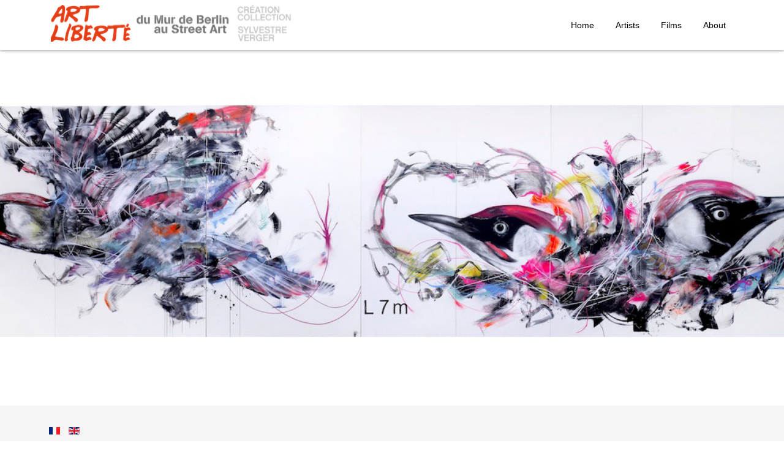

--- FILE ---
content_type: text/html; charset=utf-8
request_url: https://www.art-liberte.com/index.php/en/
body_size: 5496
content:




<!DOCTYPE HTML>
<html prefix="og: http://ogp.me/ns#" lang="en-gb" dir="ltr"  data-config='{"twitter":0,"plusone":0,"facebook":0,"style":"default"}'>
<head>
<meta charset="utf-8">
<meta http-equiv="X-UA-Compatible" content="IE=edge">
<meta name="viewport" content="width=device-width, initial-scale=1">
  <base href="https://www.art-liberte.com/index.php/en/" />
  <meta name="keywords" content="Art,Liberté, Liberte, Liberty,1Up,Jef Aérosol,Jim Avignon,Borondo,Christophe Bouchet,C215,Kiddy Citny,Clet,Daleast,Pablo Delgado,John Dolan,Dscreet,Faith47,Jean Faucheur,Fi Re,Jack Fox,Gilbert,King Sone,JimmyC,Kriki,Heinz Kuzdas,Indiano,L7m,John Crash Matos,Mesa,Jérôme Mesnager,Thierry Noir,Franck Pellegrino,PHA,Run,Peter Unsicker" />
  <meta name="rights" content="© 2016 | 2020 Art-Liberté" />
  <meta name="description" content="Art-Liberte.com - Site officiel de l'Exposition 'Du Mur de Berlin au Street Art' Bastogne" />
  <title>Art-Liberté - Home (2)</title>
  <link href="https://www.art-liberte.com/index.php/en/" rel="canonical" />
  <link href="/index.php/en/?format=feed&amp;type=rss" rel="alternate" type="application/rss+xml" title="RSS 2.0" />
  <link href="/index.php/en/?format=feed&amp;type=atom" rel="alternate" type="application/atom+xml" title="Atom 1.0" />
  <link href="/templates/effortless/favicon.ico" rel="shortcut icon" type="image/vnd.microsoft.icon" />
  <link rel="stylesheet" href="/templates/effortless/css/k2.css" type="text/css" />
  <link rel="stylesheet" href="https://www.art-liberte.com/modules/mod_bdthemes_master_slider/core/style/masterslider.css" type="text/css" />
  <link rel="stylesheet" href="https://www.art-liberte.com/modules/mod_bdthemes_master_slider/core/style/media-query.css" type="text/css" />
  <link rel="stylesheet" href="https://www.art-liberte.com/modules/mod_bdthemes_master_slider/core/skins/default/style.css" type="text/css" />
  <link rel="stylesheet" href="https://www.art-liberte.com/modules/mod_bdthemes_master_slider/styles/bdt_tab_slider/style/ms-tabs-style.css" type="text/css" />
  <link rel="stylesheet" href="/media/mod_languages/css/template.css" type="text/css" />
  <link rel="stylesheet" href="https://www.art-liberte.com/plugins/system/bdthemes_shortcodes/css/font-awesome.css" type="text/css" />
  <script src="/media/system/js/mootools-core.js" type="text/javascript"></script>
  <script src="/media/system/js/core.js" type="text/javascript"></script>
  <script src="/media/jui/js/jquery.min.js" type="text/javascript"></script>
  <script src="/media/jui/js/jquery-noconflict.js" type="text/javascript"></script>
  <script src="/media/jui/js/jquery-migrate.min.js" type="text/javascript"></script>
  <script src="/components/com_k2/js/k2.js?v2.6.8&amp;sitepath=/" type="text/javascript"></script>
  <script src="/media/jui/js/bootstrap.min.js" type="text/javascript"></script>
  <script src="https://www.art-liberte.com/modules/mod_bdthemes_master_slider/core/jquery.easing.min.js" type="text/javascript"></script>
  <script src="https://www.art-liberte.com/modules/mod_bdthemes_master_slider/core/masterslider.min.js" type="text/javascript"></script>
  <script type="text/javascript">
;</script>

<link rel="apple-touch-icon-precomposed" href="/templates/effortless/apple_touch_icon.png">
<link rel="stylesheet" href="/templates/effortless/css/bootstrap.css">
<style >
.heading-wrapper { background-image: url(/images/sampledata/header/header1.jpg) !important;}</style>
<link rel="stylesheet" href="/templates/effortless/css/theme.css">
<link rel="stylesheet" href="/templates/effortless/css/custom.css">
<script>
</script>
<script src="/templates/effortless/warp/vendor/uikit/js/uikit.js"></script>
<script src="/templates/effortless/warp/js/social.js"></script>
<script src="/templates/effortless/js/jquery.easing.min.js"></script>
<script src="/templates/effortless/js/jquery.parallax.min.js"></script>
<script src="/templates/effortless/js/sscr.js"></script>
<script src="/templates/effortless/js/theme.js"></script>
</head>

<body class="tm-isblog  header-default headertype-default layout-full">
		
	
	<div class="header-top-wrapper">

			
				<div class="header-wrapper header-animated" data-uk-sticky>
	<div class="uk-container uk-container-center">
									<nav class="tm-navbar-full">
					<div class="uk-navbar">

												<a class="tm-logo uk-navbar-brand uk-visible-large" href="https://www.art-liberte.com">
		<img style="margin:0px 0 0px 0;" src="/images/sampledata/logo/art-liberte-logo22.png">


</a>
						
						
												<div class="uk-visible-large">
							<ul class="uk-navbar-nav uk-hidden-small"><li data-uk-dropdown="{}"><a href="/index.php/en/home-en">Home</a></li><li class="uk-parent" data-uk-dropdown="{}"><a href="/index.php/en/artists">Artists</a><div class="uk-dropdown uk-dropdown-navbar uk-dropdown-width-3" style="width:540px;"><div class="uk-grid"><div class="uk-width-1-3"><ul class="uk-nav uk-nav-navbar"><li><a href="/index.php/en/artists/one-up-2">1Up</a></li><li><a href="/index.php/en/artists/jefaerosol-2">Jef Aérosol</a></li><li><a href="/index.php/en/artists/jimavignon-2">Jim Avignon</a></li><li><a href="/index.php/en/artists/gborondo-2">Borondo</a></li><li><a href="/index.php/en/artists/christophebouchet-2">Christophe Bouchet</a></li><li><a href="/index.php/en/artists/c2152-2">C215</a></li><li><a href="/index.php/en/artists/kiddycitny-2">Kiddy Citny</a></li><li><a href="/index.php/en/artists/clet-3">Clet</a></li><li><a href="/index.php/en/artists/daleast-3">Daleast</a></li><li><a href="/index.php/en/artists/pablodelgado-2">Pablo Delgado</a></li><li><a href="/index.php/en/artists/johndolan-2">John Dolan</a></li></ul></div><div class="uk-width-1-3"><ul class="uk-nav uk-nav-navbar"><li><a href="/index.php/en/artists/dscreet-3">Dscreet</a></li><li><a href="/index.php/en/artists/faith-2">Faith47</a></li><li><a href="/index.php/en/artists/jeanfaucheur-2">Jean Faucheur</a></li><li><a href="/index.php/en/artists/jimmyc">JimmyC</a></li><li><a href="/index.php/en/artists/fi-re-2">Fi Re</a></li><li><a href="/index.php/en/artists/jackfox-2">Jack Fox</a></li><li><a href="/index.php/en/artists/gilbert-2">Gilbert</a></li><li><a href="/index.php/en/artists/kingone-3">King Sone</a></li><li><a href="/index.php/en/artists/kriki2-2">Kriki</a></li><li><a href="/index.php/en/artists/heinzkuzdas-2">Heinz Kuzdas</a></li></ul></div><div class="uk-width-1-3"><ul class="uk-nav uk-nav-navbar"><li><a href="/index.php/en/artists/indiano-3">Indiano</a></li><li><a href="/index.php/en/artists/l7m-2">L7m</a></li><li><a href="/index.php/en/artists/crashmatos-2">John Crash Matos</a></li><li><a href="/index.php/en/artists/mesa2-2">Mesa</a></li><li><a href="/index.php/en/artists/jeromemesnager-2">Jérôme Mesnager</a></li><li><a href="/index.php/en/artists/thierrynoir-2">Thierry Noir</a></li><li><a href="/index.php/en/artists/franckpellegrino-2">Franck Pellegrino</a></li><li><a href="/index.php/en/artists/pha-2">PHA</a></li><li><a href="/index.php/en/artists/run2-2">Run</a></li><li><a href="/index.php/en/artists/peterunsicker-2">Peter Unsicker</a></li></ul></div></div></div></li><li class="uk-parent" data-uk-dropdown="{}"><a href="#">
	Films</a>
<div class="uk-dropdown uk-dropdown-navbar uk-dropdown-width-3" style="width:570px;"><div class="uk-grid"><div class="uk-width-1-3"><ul class="uk-nav uk-nav-navbar"><li><a href="/index.php/en/films-2/jef-aerosol">Jef Aerosol</a></li><li><a href="/index.php/en/films-2/jef-aerosol-2">Jef Aerosol at the LOSC</a></li><li><a href="/index.php/en/films-2/jim-avignon">Jim Avignon</a></li><li><a href="/index.php/en/films-2/borondo">Borondo</a></li><li><a href="/index.php/en/films-2/christophe-bouchet">Christophe Bouchet</a></li><li><a href="/index.php/en/films-2/jimmyc">JimmyC</a></li><li><a href="/index.php/en/films-2/c215">C215</a></li><li><a href="/index.php/en/films-2/kiddy-citny">Kiddy Citny</a></li><li><a href="/index.php/en/films-2/clet">Clet</a></li><li><a href="/index.php/en/films-2/daleast">Daleast</a></li><li><a href="/index.php/en/films-2/pablo-delgado">Pablo Delgado</a></li><li><a href="/index.php/en/films-2/john-dolan">John Dolan</a></li><li class="uk-parent uk-nav-header">
	At the LOSC
<ul class="uk-nav-sub"><li><a href="/index.php/en/film-losc">Film LOSC</a></li></ul></li></ul></div><div class="uk-width-1-3"><ul class="uk-nav uk-nav-navbar"><li><a href="/index.php/en/films-2/dscreet">Dscreet</a></li><li><a href="/index.php/en/films-2/faith47">Faith47</a></li><li><a href="/index.php/en/films-2/jean-faucheur">Jean Faucheur</a></li><li><a href="/index.php/en/films-2/fire">Fire</a></li><li><a href="/index.php/en/films-2/jack-fox">Jack Fox</a></li><li><a href="/index.php/en/films-2/indiano">Indiano</a></li><li><a href="/index.php/en/films-2/kriki">Kriki</a></li><li><a href="/index.php/en/films-2/heinz-kuzdas">Heinz Kuzdas</a></li><li><a href="/index.php/en/films-2/l7m">L7m</a></li><li><a href="/index.php/en/films-2/john-crash-matos">John Crash Matos</a></li><li><a href="/index.php/en/films-2/gilbert-mazout">Gilbert Mazout</a></li><li class="uk-parent uk-nav-header">
	Previously
<ul class="uk-nav-sub"><li><a href="/index.php/en/film-sncf">Paris Exhibition</a></li><li><a href="/index.php/en/film-chartres">Chartres Exhibition</a></li></ul></li></ul></div><div class="uk-width-1-3"><ul class="uk-nav uk-nav-navbar"><li><a href="/index.php/en/films-2/denis-meillassoux-2">Denis Meillassoux</a></li><li><a href="/index.php/en/films-2/jerome-mesnager">Jérôme Mesnager</a></li><li><a href="/index.php/en/films-2/mesa">Mesa</a></li><li><a href="/index.php/en/films-2/thierry-noir">Thierry Noir</a></li><li><a href="/index.php/en/films-2/thierry-noir-c215">Thierry Noir and C215</a></li><li><a href="/index.php/en/films-2/oneup">OneUp</a></li><li><a href="/index.php/en/films-2/pha">Pha</a></li><li><a href="/index.php/en/films-2/franck-pellegrino">Franck Pellegrino</a></li><li><a href="/index.php/en/films-2/run">Run</a></li><li><a href="/index.php/en/films-2/king-sone">King Sone</a></li><li><a href="/index.php/en/films-2/peter-unsicker">Peter Unsicker</a></li><li class="uk-parent uk-nav-header">
	Ephemeral
<ul class="uk-nav-sub"><li><a href="/index.php/en/ephemeres-video-2">Ephemeral</a></li></ul></li></ul></div></div></div></li><li data-uk-dropdown="{}"><a href="/index.php/en/about">About</a></li></ul>						</div>
						
												<div class="uk-hidden-large">
							<a href="#offcanvas" class="uk-navbar-toggle" data-uk-offcanvas></a>
						</div>
						
												<div class="uk-navbar-content uk-navbar-center uk-hidden-large"><a class="tm-logo-small" href="https://www.art-liberte.com">
		<img style="margin:0px 0 0 0;" src="/images/sampledata/logo/art-liberte-logo3.png">


</a></div>
						
					</div>
				</nav>
			
			</div>
</div>


	</div>
	
		
			<div class="slider-wrapper">
			<div class="uk-container-center">
				<section class="tm-slider uk-grid" data-uk-grid-match="{target:'> div > .uk-panel'}" data-uk-grid-margin>
<div class="uk-width-1-1"><div class=""><div class="panel-content"><div class="ms-tabs-template ">
<div id="ms-bdt-ms-205" class="master-slider ms-skin-default" >
	
						<div class="ms-slide" data-title="THE BEST IDEAS" data-img-width="50">			
			<img src="https://www.art-liberte.com/modules/mod_bdthemes_master_slider/styles/bdt_tab_slider/blank.gif" data-src="https://www.art-liberte.com/images/sampledata/slider/homepage6/01_fresque_l7m.jpg" alt="lorem ipsum dolor sit"/>

			
							
					</div>
							<div class="ms-slide" data-title="THE BEST IDEAS" data-img-width="50">			
			<img src="https://www.art-liberte.com/modules/mod_bdthemes_master_slider/styles/bdt_tab_slider/blank.gif" data-src="https://www.art-liberte.com/images/sampledata/slider/homepage6/02_LOSC.jpg" alt="lorem ipsum dolor sit"/>

			
							
					</div>
							<div class="ms-slide" data-title="THE BEST IDEAS" data-img-width="50">			
			<img src="https://www.art-liberte.com/modules/mod_bdthemes_master_slider/styles/bdt_tab_slider/blank.gif" data-src="https://www.art-liberte.com/images/sampledata/slider/homepage6/03_LOSC.jpg" alt="lorem ipsum dolor sit"/>

			
							
					</div>
							<div class="ms-slide" data-title="THE BEST IDEAS" data-img-width="50">			
			<img src="https://www.art-liberte.com/modules/mod_bdthemes_master_slider/styles/bdt_tab_slider/blank.gif" data-src="https://www.art-liberte.com/images/sampledata/slider/homepage6/04_Chartres.jpg" alt="lorem ipsum dolor sit"/>

			
							
					</div>
							<div class="ms-slide" data-title="THE BEST IDEAS" data-img-width="50">			
			<img src="https://www.art-liberte.com/modules/mod_bdthemes_master_slider/styles/bdt_tab_slider/blank.gif" data-src="https://www.art-liberte.com/images/sampledata/slider/homepage6/05_LOSC.jpg" alt="lorem ipsum dolor sit"/>

			
							
					</div>
							<div class="ms-slide" data-title="THE BEST IDEAS" data-img-width="50">			
			<img src="https://www.art-liberte.com/modules/mod_bdthemes_master_slider/styles/bdt_tab_slider/blank.gif" data-src="https://www.art-liberte.com/images/sampledata/slider/homepage6/06_LOSC.jpg" alt="lorem ipsum dolor sit"/>

			
							
					</div>
							<div class="ms-slide" data-title="THE BEST IDEAS" data-img-width="50">			
			<img src="https://www.art-liberte.com/modules/mod_bdthemes_master_slider/styles/bdt_tab_slider/blank.gif" data-src="https://www.art-liberte.com/images/sampledata/slider/homepage6/07_LOSC.jpg" alt="lorem ipsum dolor sit"/>

			
							
					</div>
							<div class="ms-slide" data-title="THE BEST IDEAS" data-img-width="50">			
			<img src="https://www.art-liberte.com/modules/mod_bdthemes_master_slider/styles/bdt_tab_slider/blank.gif" data-src="https://www.art-liberte.com/images/sampledata/slider/homepage6/08_LOSC.jpg" alt="lorem ipsum dolor sit"/>

			
							
					</div>
							<div class="ms-slide" data-title="THE BEST IDEAS" data-img-width="50">			
			<img src="https://www.art-liberte.com/modules/mod_bdthemes_master_slider/styles/bdt_tab_slider/blank.gif" data-src="https://www.art-liberte.com/images/sampledata/slider/homepage6/09_Chartres.jpg" alt="lorem ipsum dolor sit"/>

			
							
					</div>
							<div class="ms-slide" data-title="THE BEST IDEAS" data-img-width="50">			
			<img src="https://www.art-liberte.com/modules/mod_bdthemes_master_slider/styles/bdt_tab_slider/blank.gif" data-src="https://www.art-liberte.com/images/sampledata/slider/homepage6/010_trabant_noir.jpg" alt="lorem ipsum dolor sit"/>

			
							
					</div>
							<div class="ms-slide" data-title="JUST GET THE KEY" data-img-width="50">			
			<img src="https://www.art-liberte.com/modules/mod_bdthemes_master_slider/styles/bdt_tab_slider/blank.gif" data-src="https://www.art-liberte.com/images/sampledata/slider/homepage6/011_Chartres.jpg" alt="lorem ipsum dolor sit"/>

			
							
					</div>
							<div class="ms-slide" data-title="THE BEST CHOICES" data-img-width="50">			
			<img src="https://www.art-liberte.com/modules/mod_bdthemes_master_slider/styles/bdt_tab_slider/blank.gif" data-src="https://www.art-liberte.com/images/sampledata/slider/homepage6/012_LOSC.jpg" alt="lorem ipsum dolor sit"/>

			
							
					</div>
							<div class="ms-slide" data-title="AWESOME CLIENT EXPERIENCE" data-img-width="50">			
			<img src="https://www.art-liberte.com/modules/mod_bdthemes_master_slider/styles/bdt_tab_slider/blank.gif" data-src="https://www.art-liberte.com/images/sampledata/slider/homepage6/013_Chartres.jpg" alt="lorem ipsum dolor sit"/>

			
							
					</div>
		</div>
</div>

<script type="text/javascript">		
    var slider = new MasterSlider();
    slider.setup('ms-bdt-ms-205' , {
		width: 1140, 
		height: 580,
		fullwidth: 1,

		grabCursor: true,
		swipe: true,
		wheel: true,
		
		autoplay: true,
		loop: true,
		speed: 17,
		view: 'basic',
		
		// smoothHeight: true,
		// autoHeight: true,
		space:0

    });

    // adds Arrows navigation control to the slider.
    slider.control('arrows');
    // adds pagination control to the slider.    
    slider.control('bullets');

	slider.control('circletimer' , {color:'#FFFFFF' , stroke:9});
	
	// slider.control('thumblist' , {autohide:true ,dir:'h'});
	



</script></div></div></div>
</section>
			</div>
		</div>
	
				
			<div class="top-a-wrapper">
			<div class="uk-container uk-container-center">
				<section class="tm-top-a uk-grid" data-uk-grid-match="{target:'> div > .uk-panel'}" data-uk-grid-margin><div class="uk-width-1-1">
	<div class="uk-panel"><div class="panel-content"><div class="mod-languages">

	<ul class="lang-inline">
						<li class="" dir="ltr">
			<a href="/index.php/fr/">
							<img src="/media/mod_languages/images/fr_fr.gif" alt="Français (FR)" title="Français (FR)" />						</a>
			</li>
								<li class="lang-active" dir="ltr">
			<a href="/index.php/en/">
							<img src="/media/mod_languages/images/en.gif" alt="English (UK)" title="English (UK)" />						</a>
			</li>
				</ul>

</div>
</div></div><div class="uk-panel"><h3 class="uk-panel-title"><span class="uk-title-text">From the Berlin Wall to Street Art</span></h3><div class="panel-content">
	<p style="text-align: justify;">After showing in Plovdiv, European capital of Culture 2019, Art Liberty is now presented in Bastogne.<br /></p>

<p style="text-align: justify;">It is first and foremost an art exhibition, encompassing some thirty works, of which the common theme is their relationship with street art.<br /></p>

<p style="text-align: justify;">Of undeniable artistic quality, their originality is conveyed through their media: for the most part they are pieces of the Berlin wall.<br /></p>

<p style="text-align: justify;">Art Liberty thus pays homage to its precursors, those who painted the wall right before its fall. Street art artists joined in later..<br /></p>

<p style="text-align: justify;">The result is this powerful collection of celebrated modernity.</p>

<p style="text-align: justify;">Both media and content carry a message.</p>

<p style="text-align: justify;">Reinterpreted by the artists, those fragments of this symbol of tyranny demonstrate values that belong to us: freedom, solidarity and unimpeded creativity.</p>

<p style="text-align: right;"><strong>Sylvestre Verger</strong> - <em>Curator</em></p></div></div></div></section>
			</div>
		</div>
	

	
			<div class="mainbody-wrapper">
			<div class="uk-container uk-container-center">
				<div class="tm-middle uk-grid" data-uk-grid-match data-uk-grid-margin>

										<div class="tm-main uk-width-medium-1-1">

						
												<main class="tm-content"><div style="position:absolute; left:-21496px;">
<h2>Fresh perspective on Julius Casino Avis for online casino fans, with honest impressions</h2><p>In this overview, we examine how <a href="https://juliuscasinoavisfr.com">julius casino avis</a> behaves in everyday use. We outline how deposits work, how winnings are processed and how often assistance is realistically available. By understanding the basics, users can plan entertainment that fits their comfort level. Readers are invited to keep gambling secondary</p>
<h2>Deep review of Amon Casino Avis for cautious newcomers, beyond pure marketing</h2><p>Readers get a grounded description of what interaction with <a href="https://amonavisfr.com">amon casino avis</a> involves. The write-up touches on device compatibility, account management, bonus transparency and communication tone. With clearer facts, newcomers avoid common misunderstandings and choose more suitable platforms. Readers are invited to keep gambling secondary to other interests and</p>
<h2>Honest guide to Betzino for comparison research, from a player-focused angle</h2><p>Here, the focus is on what playing at <a href="https://betzinoconnexion.com">betzino</a> actually feels like. The piece covers registration flow, payment options, wagering conditions, security measures and live games. Readers can use these details to compare alternatives calmly and set realistic expectations. Throughout, the emphasis stays on enjoyable but controlled gambling as</p>
<h2>Fresh perspective on Azur Casino Avis for experienced bettors, covering strengths and weaknesses</h2><p>Readers get a grounded description of what interaction with <a href="https://azurfr.com">azur casino avis</a> involves. It considers game variety, bonus rules, withdrawals, verification steps and mobile comfort in simple terms. By understanding the basics, users can plan entertainment that fits their comfort level. The aim is informed fun, steady self-control and</p>
<h2>Fresh perspective on Myjackpot for responsible gamblers, focusing on day-to-day use</h2><p>Here, the focus is on what playing at <a href="https://casinomyjackpotfr.com">myjackpot</a> actually feels like. It explains how the lobby is organised, how fast pages load and how clearly information is presented. By understanding the basics, users can plan entertainment that fits their comfort level. Readers are invited to keep gambling secondary</p>
</div>

							





						</main>
						
						
					</div>
					
		            		            		            
				</div>
			</div>
		</div>
	
	
	
	
		
	
			<div class="footer-wrapper">
			<div class="uk-container uk-container-center">
				<footer class="tm-footer">
					<div class="uk-grid">
						<div class="uk-width-large-1-2 uk-width-medium-1-1 footer-l">
							<div class="uk-panel title4"><div class="panel-content">
<link rel='stylesheet' href='https://www.art-liberte.com/modules/mod_contactus/css/default.css' type='text/css' media='all'>  

<!-- START Contact Us MODULE -->
<div class="moduletabletitle4">
     <!-- Your custom code here -->

	<div  >
		
		<ul class="contact-address">

			
			
			
			
			
						
							<li><span class="icon-envelope"></span> info@art-liberte.com</li>
			
						
			
			
						
						
			
			
		</ul>
	</div>
	<div class="clear"></div>

</div>
<div class="clear"></div>

<!-- END Contact Us MODULE --></div></div>
<div class="uk-panel"><div class="panel-content"><ul class="uk-subnav uk-subnav-line"><li><a href="/index.php/en/">Home</a></li><li><a href="/index.php/en/about">About Us</a></li></ul></div></div>						</div>
						<div class="uk-width-large-1-2 uk-width-medium-1-1 footer-r">
							<div class="uk-panel"><div class="panel-content">
	<table style="float: right;">
<tbody>
<tr>

<td style="text-align: left; width: 170px;"><a href="#" target="_blank"><img src="/images/LOGO_SVO_ART.png" alt="" /></a></td>
</tr>
</tbody>
</table>
<p style="text-align: left;"> </p></div></div>						</div>
					</div>
					
					
				</footer>

			</div>
		</div>
	
	
		<a class="tm-totop-scroller totop-hidden" data-uk-smooth-scroll href="#"></a>
	
		<div id="offcanvas" class="uk-offcanvas">
		<div class="uk-offcanvas-bar"><ul class="uk-nav uk-nav-offcanvas"><li><a href="/index.php/en/home-en">Home</a></li><li class="uk-parent"><a href="/index.php/en/artists">Artists</a><ul class="uk-nav-sub"><li><a href="/index.php/en/artists/one-up-2">1Up</a></li><li><a href="/index.php/en/artists/jefaerosol-2">Jef Aérosol</a></li><li><a href="/index.php/en/artists/jimavignon-2">Jim Avignon</a></li><li><a href="/index.php/en/artists/gborondo-2">Borondo</a></li><li><a href="/index.php/en/artists/christophebouchet-2">Christophe Bouchet</a></li><li><a href="/index.php/en/artists/c2152-2">C215</a></li><li><a href="/index.php/en/artists/kiddycitny-2">Kiddy Citny</a></li><li><a href="/index.php/en/artists/clet-3">Clet</a></li><li><a href="/index.php/en/artists/daleast-3">Daleast</a></li><li><a href="/index.php/en/artists/pablodelgado-2">Pablo Delgado</a></li><li><a href="/index.php/en/artists/johndolan-2">John Dolan</a></li><li><a href="/index.php/en/artists/dscreet-3">Dscreet</a></li><li><a href="/index.php/en/artists/faith-2">Faith47</a></li><li><a href="/index.php/en/artists/jeanfaucheur-2">Jean Faucheur</a></li><li><a href="/index.php/en/artists/jimmyc">JimmyC</a></li><li><a href="/index.php/en/artists/fi-re-2">Fi Re</a></li><li><a href="/index.php/en/artists/jackfox-2">Jack Fox</a></li><li><a href="/index.php/en/artists/gilbert-2">Gilbert</a></li><li><a href="/index.php/en/artists/kingone-3">King Sone</a></li><li><a href="/index.php/en/artists/kriki2-2">Kriki</a></li><li><a href="/index.php/en/artists/heinzkuzdas-2">Heinz Kuzdas</a></li><li><a href="/index.php/en/artists/indiano-3">Indiano</a></li><li><a href="/index.php/en/artists/l7m-2">L7m</a></li><li><a href="/index.php/en/artists/crashmatos-2">John Crash Matos</a></li><li><a href="/index.php/en/artists/mesa2-2">Mesa</a></li><li><a href="/index.php/en/artists/jeromemesnager-2">Jérôme Mesnager</a></li><li><a href="/index.php/en/artists/thierrynoir-2">Thierry Noir</a></li><li><a href="/index.php/en/artists/franckpellegrino-2">Franck Pellegrino</a></li><li><a href="/index.php/en/artists/pha-2">PHA</a></li><li><a href="/index.php/en/artists/run2-2">Run</a></li><li><a href="/index.php/en/artists/peterunsicker-2">Peter Unsicker</a></li></ul></li><li class="uk-parent"><a href="#">
	Films</a>
<ul class="uk-nav-sub"><li><a href="/index.php/en/films-2/jef-aerosol">Jef Aerosol</a></li><li><a href="/index.php/en/films-2/jef-aerosol-2">Jef Aerosol at the LOSC</a></li><li><a href="/index.php/en/films-2/jim-avignon">Jim Avignon</a></li><li><a href="/index.php/en/films-2/borondo">Borondo</a></li><li><a href="/index.php/en/films-2/christophe-bouchet">Christophe Bouchet</a></li><li><a href="/index.php/en/films-2/jimmyc">JimmyC</a></li><li><a href="/index.php/en/films-2/c215">C215</a></li><li><a href="/index.php/en/films-2/kiddy-citny">Kiddy Citny</a></li><li><a href="/index.php/en/films-2/clet">Clet</a></li><li><a href="/index.php/en/films-2/daleast">Daleast</a></li><li><a href="/index.php/en/films-2/pablo-delgado">Pablo Delgado</a></li><li><a href="/index.php/en/films-2/john-dolan">John Dolan</a></li><li class="uk-parent"><a href="#">
	At the LOSC</a>
<ul><li><a href="/index.php/en/film-losc">Film LOSC</a></li></ul></li><li><a href="/index.php/en/films-2/dscreet">Dscreet</a></li><li><a href="/index.php/en/films-2/faith47">Faith47</a></li><li><a href="/index.php/en/films-2/jean-faucheur">Jean Faucheur</a></li><li><a href="/index.php/en/films-2/fire">Fire</a></li><li><a href="/index.php/en/films-2/jack-fox">Jack Fox</a></li><li><a href="/index.php/en/films-2/indiano">Indiano</a></li><li><a href="/index.php/en/films-2/kriki">Kriki</a></li><li><a href="/index.php/en/films-2/heinz-kuzdas">Heinz Kuzdas</a></li><li><a href="/index.php/en/films-2/l7m">L7m</a></li><li><a href="/index.php/en/films-2/john-crash-matos">John Crash Matos</a></li><li><a href="/index.php/en/films-2/gilbert-mazout">Gilbert Mazout</a></li><li class="uk-parent"><a href="#">
	Previously</a>
<ul><li><a href="/index.php/en/film-sncf">Paris Exhibition</a></li><li><a href="/index.php/en/film-chartres">Chartres Exhibition</a></li></ul></li><li><a href="/index.php/en/films-2/denis-meillassoux-2">Denis Meillassoux</a></li><li><a href="/index.php/en/films-2/jerome-mesnager">Jérôme Mesnager</a></li><li><a href="/index.php/en/films-2/mesa">Mesa</a></li><li><a href="/index.php/en/films-2/thierry-noir">Thierry Noir</a></li><li><a href="/index.php/en/films-2/thierry-noir-c215">Thierry Noir and C215</a></li><li><a href="/index.php/en/films-2/oneup">OneUp</a></li><li><a href="/index.php/en/films-2/pha">Pha</a></li><li><a href="/index.php/en/films-2/franck-pellegrino">Franck Pellegrino</a></li><li><a href="/index.php/en/films-2/run">Run</a></li><li><a href="/index.php/en/films-2/king-sone">King Sone</a></li><li><a href="/index.php/en/films-2/peter-unsicker">Peter Unsicker</a></li><li class="uk-parent"><a href="#">
	Ephemeral</a>
<ul><li><a href="/index.php/en/ephemeres-video-2">Ephemeral</a></li></ul></li></ul></li><li><a href="/index.php/en/about">About</a></li></ul></div>
	</div>
	
	</body>
</html>

--- FILE ---
content_type: text/css
request_url: https://www.art-liberte.com/templates/effortless/css/k2.css
body_size: 8498
content:
/*----------------------------------------------------------------------
	Common Elements
----------------------------------------------------------------------*/

/* --- Basic typography --- */
a:active,
a:focus {outline:0;}
img {border:none;}
.itemExtraFieldsImg:hover {
    opacity: 0.6;
    filter: alpha(opacity=40); /* For IE8 and earlier */
} 
/* --- Global K2 container --- */
/* #k2Container {padding:0 0 24px 0;} SL*/
#k2Container {padding:15px 0 24px 0;}
body.contentpane #k2Container {padding:16px;} /* used in popups */

/* --- General padding --- */
.k2Padding {padding:4px;}

/* --- Clearing --- */
.clr {clear:both;height:0;line-height:0;display:block;float:none;padding:0;margin:0;border:none;}

/* --- RSS feed icon --- */
div.k2FeedIcon {padding:4px 8px;}
div.k2FeedIcon a,
div.k2FeedIcon a:hover {display:block;float:right;margin:0;padding:0;width:16px;height:16px;background:url(../images/fugue/feed.png) no-repeat 50% 50%;}
div.k2FeedIcon a span,
div.k2FeedIcon a:hover span {display:none;}
.smallerFontSize {font-size:16px;line-height:inherit;}
.largerFontSize {font-size:150%;line-height:140%;}

/* --- ReCaptcha --- */
.recaptchatable .recaptcha_image_cell,
#recaptcha_table {background-color:#fff !important;}
#recaptcha_table {border-color: #ccc !important;}
#recaptcha_response_field {border-color: #ccc !important;background-color:#fff !important;}

/* --- Primary lists in modules --- */
div.k2LatestCommentsBlock ul,
div.k2TopCommentersBlock ul,
div.k2ItemsBlock ul,
div.k2LoginBlock ul,
div.k2UserBlock ul.k2UserBlockActions,
div.k2UserBlock ul.k2UserBlockRenderedMenu,
div.k2ArchivesBlock ul,
div.k2AuthorsListBlock ul,
div.k2CategoriesListBlock ul,

div.k2LatestCommentsBlock ul li,
div.k2TopCommentersBlock ul li,
div.k2ItemsBlock ul li,
div.k2LoginBlock ul li,
div.k2UserBlock ul.k2UserBlockActions li,
div.k2UserBlock ul.k2UserBlockRenderedMenu li,
div.k2ArchivesBlock ul li,
div.k2AuthorsListBlock ul li,
div.k2CategoriesListBlock ul li,
.clearList {/*display:none;*/float:none;clear:both;} 
.lastItem {border:none;}
.k2Avatar img {display:block;float:left;}
a.k2ReadMore {text-decoration: none;font-size: 13px;}
a.k2ReadMore:hover {text-decoration: none}

/* --- Pagination --- */
div.k2Pagination {padding:8px;margin:24px 0 4px 0;text-align:center;color:#999;}

div.k2Pagination ul {margin: 0 0 5px 0px;text-align:center;}
div.k2Pagination ul li {margin: 0 10px 15px 0;display:inline-block;}
div.k2Pagination ul li > .pagenav {padding: 4px 10px;margin: 0 !important;border-radius: 2px;}
div.k2Pagination ul li a {text-decoration: none;}
div.k2Pagination ul li a:hover {color: #fff;}

div.itemIsFeatured,
div.catItemIsFeatured,
div.userItemIsFeatured {}
div.itemIsFeatured .itemFeatured {position: absolute;left: 20px;bottom: 20px;padding: 8px;background: rgba(255,255,255,0.4);color: #fff;font-size: 16px;text-transform: uppercase;border-radius: 2px;}

/*----------------------------------------------------------------------
	Component: Item view
----------------------------------------------------------------------*/
a.itemPrintThisPage {display:block;width:160px;margin:4px auto 16px;padding:4px;background:#F7FAFE;border:1px solid #ccc;text-align:center;color:#555;font-size:13px;}
a.itemPrintThisPage:hover {background:#eee;text-decoration:none;}
div.itemView {padding:8px 0 24px 0;margin:0 0 24px 0;} /* this is the item container for this view */
span.itemEditLink {float:right;display:block;padding:4px 0;margin:0;width:120px;text-align:right;}
span.itemEditLink a {padding:2px 12px;border:1px solid #ccc;background:#eee;text-decoration:none;font-size:11px;font-weight:normal;font-family:Arial, Helvetica, sans-serif;}
span.itemEditLink a:hover {background:#ffffcc;}
div.itemHeader span.ItemDateCreated {color:#999;font-size:11px;line-height: 22px;float: left;margin-right: 15px;text-align: center;}
div.itemHeader h2.itemTitle {font-size:24px;font-weight:normal;line-height:24px;padding:0 0 5px 0;margin:0; color: #000;font-weight: bold;}
div.itemHeader h2.itemTitle span {font-size:12px;color:#CF1919;text-decoration:none;} /* "Featured" presented in superscript */
div.itemHeader span.itemAuthor {display:inline-block;padding:0;margin:0 10px 0 0;font-size: 11px;text-transform: uppercase;color: #A5A5A5;}
div.itemHeader span.itemAuthor a {color: #A5A5A5;text-decoration: none;}
div.itemToolbar {display: block;}
div.itemToolbar ul {text-align:right;list-style:none;padding:0;margin:0;display: inline-block;color: #A5A5A5;text-transform: uppercase;}
div.itemToolbar ul li {display:inline;list-style:none;padding:0 4px 0 8px;margin:0;text-align:center;background:none;font-size:12px;}
div.itemToolbar ul > li:first-child, div.itemToolbar ul > li.first {border:none;} /* remove the first CSS border from the left of the toolbar */
div.itemToolbar ul li a {font-size:11px;font-weight:normal;text-decoration: none;color: #A5A5A5;text-transform: uppercase;}
div.itemToolbar ul li a img {vertical-align:middle;}
div.itemToolbar ul li span.itemTextResizerTitle {font-size: 11px;}
div.itemToolbar ul li a#fontDecrease {margin:0 0 0 2px;}
div.itemToolbar ul li a#fontDecrease img {width:13px;height:13px;background:url(../images/system/font_decrease.gif) no-repeat;}
div.itemToolbar ul li a#fontIncrease {margin:0 0 0 2px;}
div.itemToolbar ul li a#fontIncrease img {width:13px;height:13px;background:url(../images/system/font_increase.gif) no-repeat;}
div.itemToolbar ul li a#fontDecrease span,
div.itemToolbar ul li a#fontIncrease span {font-size: 10px;}
div.itemToolbar span.itemAuthor {color: #A5A5A5;text-transform: uppercase;font-size: 11px;margin-right: 10px;}
div.itemToolbar span.itemAuthor a {color: #A5A5A5;text-transform: uppercase;font-size: 11px;text-decoration: none;}
div.itemBody {padding:10px 0;margin:0 0 0 48px;}
div.itemImageBlock {padding-bottom: 8px;}
span.itemImage {display:block;text-align:center;margin:0 0 8px 0;position: relative;}
span.itemImage a {display:block;position: relative;} 
span.itemImageCaption {color:#666;float:left;display:block;font-size:11px;}
/* span.itemImageCredits {color:#999;float:right;display:block;font-style:italic;font-size:11px;} SL*/
span.itemImageCredits {color:#999;float:left;display:block;font-style:italic;font-size:11px;}
div.itemIntroText {color:#444;font-size:16px;line-height:24px;}
div.itemFullText h3 {margin:0;padding:16px 0 4px 0;}
div.project-Single-item div.itemExtraFields {padding:30px 0 0 0;border-top:1px solid #ddd;}



div.itemExtraFields h3 {margin: 0 0 5px 0;padding: 0px 0 10px 0;line-height: normal !important;font-size: 18px;border-bottom: 1px solid #DDD;}
div.itemExtraFields ul {margin:0;padding:0;list-style:none;}
div.itemExtraFields ul li {display:block;}
div.itemExtraFields ul li span.itemExtraFieldsLabel {display:block;float:left;font-weight:bold;margin:0 10px 0 0;}
div.itemContentFooter {display:block;text-align:right;padding-top:5px;margin:16px 0 4px 0;border-top:1px solid #ddd;color: #A5A5A5;text-transform: uppercase;font-size: 11px;}
span.itemHits {float:left;}
div.itemSocialSharing {padding:8px 0;margin: 35px 0 70px 45px;}
div.itemTwitterButton {float:left;margin:2px 24px 0 0;}
div.itemFacebookButton {float:left;margin-right:24px;width:200px;}
div.itemLinks {display: inline-block;}
div.itemCategory {display: inline-block;margin:0 10px 0 0;}
div.itemCategory span {text-transform:uppercase;padding:0 4px 0 0; color: #A5A5A5; font-size: 11px;}
div.itemCategory a {color: #A5A5A5;text-decoration: none;text-transform: uppercase;font-size: 11px}
div.itemTagsBlock {display: inline-block;display: inline-block;text-decoration: none;text-transform: uppercase;font-size: 11px;color: #A5A5A5;}
div.itemTagsBlock span {padding:0 4px 0 0;}
div.itemTagsBlock ul.itemTags {list-style:none;padding:0;margin:0;display:inline;}
div.itemTagsBlock ul.itemTags li {display:inline;list-style:none;padding:0 4px 0 0;margin:0;text-align:center;}
div.itemTagsBlock ul.itemTags li a {text-transform:uppercase;text-decoration:none;color: #A5A5A5; font-size: 11px;}

div.itemAttachmentsBlock {padding:4px;border-bottom:1px dotted #ccc;}
div.itemAttachmentsBlock span {font-weight:bold;color:#555;padding:0 4px 0 0;}
div.itemAttachmentsBlock ul.itemAttachments {list-style:none;padding:0;margin:0;display:inline;}
div.itemAttachmentsBlock ul.itemAttachments li {display:inline;list-style:none;padding:0 4px;margin:0;text-align:center;}
div.itemAttachmentsBlock ul.itemAttachments li span {font-size:10px;color:#999;font-weight:normal;}

/* Author block */
div.itemAuthorBlock {border-radius: 2px;margin:0 0 45px 45px;}
div.itemAuthorBlock img.itemAuthorAvatar {float: left;display: block;margin: 10px 25px 25px 0;}
div.itemAuthorBlock div.itemAuthorDetails {margin: 0;}
div.itemAuthorBlock div.itemAuthorDetails h3.authorName {margin: 0 0 5px 0;color: #1D2226;font-size: 110%;font-weight: normal;text-transform: uppercase;}
div.itemAuthorBlock div.itemAuthorDetails h3.authorName a {font-size:16px;}
div.itemAuthorBlock div.itemAuthorDetails span.itemAuthorUrl {font-weight:bold;color:#555;padding:0 8px 0 0;margin: 0 4px 0 125px;}
div.itemAuthorBlock div.itemAuthorDetails span.itemAuthorEmail {font-weight:bold;color:#555;}
div.itemAuthorBlock div.itemAuthorDetails span.itemAuthorUrl a,
div.itemAuthorBlock div.itemAuthorDetails span.itemAuthorEmail a {font-weight:normal;}
div.itemAuthorBlock h3.itemAuthorName a, span.itemAuthorUrl a {text-decoration: none;}
.itemDescription p {margin: 5px 0px;}

/* Author latest */
div.item-Author-Latest-Related{margin:0 0 45px 10px !important;}
div.itemAuthorLatest {margin-bottom:16px;padding:0;}
div.itemAuthorLatest ul li a {text-decoration: none;color: #A5A5A5;}
div.itemAuthorLatest ul li a:hover {color: #444;}
.itemAuthorLatest ul,
.itemRelated ul {margin: 0px;padding: 0px;}
.itemAuthorLatest ul li,
.itemRelated ul li {list-style-type: none;background: none;border-bottom: 1px solid #ddd;padding: 8px 0;position: relative;}
.itemAuthorLatest ul li a,
.itemRelated ul li a {padding: 0 12px;}
.itemAuthorLatest ul li a:after,
.itemRelated ul li a:after {content: "\f105";font-family: FontAwesome;position: absolute;left: 0;top: 7px;color: #8B6F6F;}
div.itemRelated {margin-bottom:16px;padding:0;} /* Add overflow-x:scroll; if you want to enable the scrolling features, as explained in item.php */
div.itemRelated ul li.k2ScrollerElement {float:left;overflow:hidden;border:1px solid #ccc;padding:4px;margin:0 4px 4px 0;background:#fff;} /* you need to insert this class in the related li element in item.php for this styling to take effect */
div.itemRelated ul li.clr {clear:both;height:0;line-height:0;display:block;float:none;padding:0;margin:0;border:none;}
div.itemRelated ul li a {color: #A5A5A5;text-decoration: none;}
div.itemRelated ul li a:hover {color: #444;}
div.itemImageGallery {margin:0 0 16px 0;padding:0;}
div.project-Single-item div.project-item-header {display: block;border-bottom: 1px solid #DDD;padding-bottom: 10px;}

/* Article navigation */
div.project-item-header div.itemNavigation {display: inline-block;text-transform: uppercase;font-size: 11px;float: right;margin-top: 0px;}
div.project-item-header div.itemNavigation a i {background: #444;height: 25px;width: 25px;color: #FFF;line-height: 25px;border-radius: 2px;text-align: center;font-size: 14px;}
div.itemNavigation a{text-decoration: none;}

/* Comments */
div.itemComments {margin-left: 45px;}

div.itemComments ul.itemCommentsList {margin:0 0 16px;padding:0;list-style:none;}
div.itemComments ul.itemCommentsList li {padding-bottom: 30px;border-bottom: 1px solid #DDD;}
div.itemComments ul.itemCommentsList li.authorResponse {background:url(../images/system/stripes.png) repeat;}
div.itemComments ul.itemCommentsList li.unpublishedComment {background:#ffeaea;}
div.itemComments ul.itemCommentsList li p {margin: 10px 0 15px 70px;}
div.itemComments ul.itemCommentsList li img {float: left;margin: 3px 20px 0 0;}
div.itemComments ul.itemCommentsList li span.commentDate {font-size: 11px;letter-spacing: 1px;font-style: italic;color: #A5A5A5;}
div.itemComments ul.itemCommentsList li span.commentAuthorName {font-size: 15px;display: block;text-transform: capitalize;color: #000;margin-top: 30px;}
div.itemComments ul.itemCommentsList li span.commentAuthorName a {font-size: 15px;color: #000;text-decoration: none;}
div.itemComments ul.itemCommentsList li span.commentAuthorName a:hover {color: #727674;}
div.itemComments ul.itemCommentsList li span.commentAuthorEmail {display:none;}
div.itemComments ul.itemCommentsList li span.commentLink {margin-left: 70px;line-height: normal;}
div.itemComments ul.itemCommentsList li span.commentLink a {font-size: 13px;text-decoration: none;font-weight: bold;color: #000;text-transform: uppercase;letter-spacing: -1px;outline: none;}
div.itemComments ul.itemCommentsList li span.commentLink a:hover {color: #727674;}
div.itemComments ul.itemCommentsList li span.commentToolbar {display:block;clear:both;}
div.itemComments ul.itemCommentsList li span.commentToolbar a {font-size:11px;color:#999;text-decoration:underline;margin-right:4px;}
div.itemComments ul.itemCommentsList li span.commentToolbar a:hover {font-size:11px;color:#555;text-decoration:underline;}
div.itemComments ul.itemCommentsList li span.commentToolbarLoading {background:url(../images/system/searchLoader.gif) no-repeat 100% 50%;}
div.itemCommentsPagination {padding:4px;margin:0 0 24px 0;}
div.itemCommentsPagination span.pagination {display:block;float:right;clear:both;}
div.itemCommentsForm h3 {margin:0;padding:0 0 4px 0;border-bottom: 1px solid #DDD;}
div.itemCommentsForm p.itemCommentsFormNotes {margin-top: 8px;}
div.itemCommentsForm form label.formComment {display:block;margin:12px 0 0 2px;}
div.itemCommentsForm form label.formName {display:block;margin:12px 0 0 2px;}
div.itemCommentsForm form label.formEmail {display:block;margin:12px 0 0 2px;}
div.itemCommentsForm form label.formUrl {display:block;margin:12px 0 0 2px;}
div.itemCommentsForm form label.formRecaptcha {display:block;margin:12px 0 0 2px;}
div.itemCommentsForm form textarea.inputbox {display:block;width:100%;height:160px;margin:0;font-size: 13px;color: #A5A5A5;}
div.itemCommentsForm form input.inputbox {display:block;margin:0;font-size: 13px;color: #A5A5A5;}
div.itemCommentsForm form input#submitCommentButton {display: block;margin: 16px 0 0 0;text-transform: uppercase;}
div.itemCommentsForm form span#formLog {margin:0 0 0 20px;padding:0 0 0 20px;font-weight:bold;color:#CF1919;}
div.itemCommentsForm form .formLogLoading {background:url(../images/system/loading.gif) no-repeat left center;}

/* "Report comment" form */
div.k2ReportCommentFormContainer {padding:8px;width:480px;margin:0 auto;}
div.k2ReportCommentFormContainer blockquote {width:462px;background:#f7fafe;border:1px solid #ddd;padding:8px;margin:0 0 8px 0;}
div.k2ReportCommentFormContainer blockquote span.quoteIconLeft {font-style:italic;font-weight:bold;font-size:40px;color:#135CAE;line-height:30px;vertical-align:top;display:block;float:left;}
div.k2ReportCommentFormContainer blockquote span.quoteIconRight {font-style:italic;font-weight:bold;font-size:40px;color:#135CAE;line-height:30px;vertical-align:top;display:block;float:right;}
div.k2ReportCommentFormContainer blockquote span.theComment {font-style:italic;font-size:12px;font-weight:normal;color:#000;padding:0 4px;}
div.k2ReportCommentFormContainer form label {display:block;font-weight:bold;}
div.k2ReportCommentFormContainer form input,
div.k2ReportCommentFormContainer form textarea {display:block;border:1px solid #ddd;font-size:12px;padding:2px;margin:0 0 8px 0;width:474px;}
div.k2ReportCommentFormContainer form #recaptcha {margin-bottom:24px;}
div.k2ReportCommentFormContainer form span#formLog {margin:0 0 0 20px;padding:0 0 0 20px;font-weight:bold;color:#CF1919;}
div.k2ReportCommentFormContainer form .formLogLoading {background:url(../images/system/loading.gif) no-repeat left center;}

/* Back to top link */
div.itemBackToTop {text-align:right;}
div.itemBackToTop a {text-decoration:underline;}
div.itemBackToTop a:hover {text-decoration:underline;}



/*----------------------------------------------------------------------
Component: Itemlist view (category)
----------------------------------------------------------------------*/
/* --- Category block --- */
div.itemListCategory {background:#f7fafe;border:1px solid #ddd;margin:4px 0;padding:8px;}
span.catItemAddLink {display:block;padding:8px 0;margin:0 0 4px 0;border-bottom:1px dotted #ccc;text-align:right;}
span.catItemAddLink a {padding:4px 16px;border:1px solid #ccc;background:#eee;text-decoration:none;}
span.catItemAddLink a:hover {background:#ffffcc;}
div.itemListCategory img {float:left;display:block;background:#fff;padding:4px;border:1px solid #ddd;margin:0 8px 0 0;}

/* --- Sub-category block --- */
div.subCategoryContainer {float:left;}
div.subCategory {background:#f7fafe;border:1px solid #ddd;margin:4px;padding:8px;}
div.subCategory a.subCategoryImage,
div.subCategory a.subCategoryImage:hover {text-align:center;display:block;}
div.subCategory a.subCategoryImage img,
div.subCategory a.subCategoryImage:hover img {background:#fff;padding:4px;border:1px solid #ddd;margin:0 8px 0 0;}
div#itemListLinks {background:#f7fafe;border:1px solid #ddd;margin:8px 0;padding:8px;}
div.itemContainer {float:left;}
div.catItemView {padding:4px; margin-bottom: 35px;} 

/* Additional class appended to the element above for further styling per group item */
div.groupLinks {padding:0;margin:0;}
span.catItemEditLink {float:right;display:block;padding:4px 0;margin:0;width:120px;text-align:right;}
span.catItemEditLink a {padding:2px 12px;border:1px solid #ccc;background:#eee;text-decoration:none;font-size:11px;font-weight:normal;font-family:Arial, Helvetica, sans-serif;}
span.catItemEditLink a:hover {background:#ffffcc;}
div.catItemHeader a {text-decoration: none;}
div.catItemHeader h3.catItemTitle {font-size:24px;font-weight:normal;line-height:24px;padding:0 0 5px 0;margin:0;}
div.catItemHeader h3.catItemTitle span sup {font-size:12px;color:#CF1919;text-decoration:none;} /* superscript */
div.catItemHeader span.catItemDateCreated {color:#999;font-size:11px;}
div.catItemHeader span.catItemAuthor {display:block;padding:0;margin: 0 10px 0 0; color: #A5A5A5;}
div.catItemHeader span.catItemAuthor a {color: #A5A5A5; text-transform: uppercase;}
div.catItemHeader span.catItemAuthor a:hover {color: #222;}
div.catItemHeader .catItemCommentsLink {border: none;}
.catItemAuthor, .catItemCommentsLink, .catItemLinks {display: inline-block !important;font-size: 11px;text-transform: uppercase;}
div.catItemBody {padding:10px 0;margin:0 0 0 45px;}
div.catItemImageBlock {padding-bottom:8px;}
span.catItemImage {display:block;text-align:center;margin:0 0 10px 0;position: relative;}
div.catItemIntroText p:last-child {margin-bottom: 0;}
div.catItemExtraFields, div.genericItemExtraFields {margin:16px 0 0 0;padding:8px 0 0 0;border-top:1px dotted #ddd;}
div.catItemExtraFields h4, div.genericItemExtraFields h4 {margin:0;padding:0 0 8px 0;line-height:normal !important;}
div.catItemExtraFields ul, div.genericItemExtraFields ul {margin:0;padding:0;list-style:none;}
div.catItemExtraFields ul li, div.genericItemExtraFields ul li {display:block;}
div.catItemExtraFields ul li span.catItemExtraFieldsLabel, div.genericItemExtraFields ul li span.genericItemExtraFieldsLabel {display:block;float:left;font-weight:bold;margin:0 4px 0 0;width:30%;}
div.catItemLinks {margin:0 0 16px 0;padding:0;}
div.catItemHitsBlock {padding:4px;border-bottom:1px dotted #ccc;}
div.catItemCategory span {color:#555;padding:0 4px 0 0;}
div.catItemTagsBlock span {font-weight:bold;color: #A5A5A5;padding:0 4px 0 0;}
div.catItemTagsBlock ul.catItemTags {list-style:none;padding:0;margin:0;display:inline;}
div.catItemTagsBlock ul.catItemTags li {display:inline;list-style:none;padding:0 4px 0 0;margin:0;text-align:center;}
div.catItemTagsBlock ul.catItemTags li a {color: #A5A5A5;}
div.catItemAttachmentsBlock {padding:4px;border-bottom:1px dotted #ccc;}
div.catItemAttachmentsBlock span {font-weight:bold;color:#555;padding:0 4px 0 0;}
div.catItemAttachmentsBlock ul.catItemAttachments {list-style:none;padding:0;margin:0;display:inline;}
div.catItemAttachmentsBlock ul.catItemAttachments li {display:inline;list-style:none;padding:0 4px;margin:0;text-align:center;}
div.catItemAttachmentsBlock ul.catItemAttachments li span {font-size:10px;color:#999;font-weight:normal;}
div.catItemVideoBlock {margin:0 0 16px 0;padding:16px;background:#010101 url(../images/system/videoplayer-bg.gif) repeat-x bottom;}
div.catItemVideoBlock div.catItemVideoEmbedded {text-align:center;}
div.catItemVideoBlock span.catItemVideo {display:block;}
div.catItemImageGallery {margin:0 0 16px 0;padding:0;}
div.catItemCommentsLink {display:inline;margin:0 8px 0 0;padding:0 8px 0 0;border-right:1px solid #ccc;}
div.catItemCommentsLink a {color: #A5A5A5; text-transform: uppercase;}
div.catItemReadMore {margin-left: 45px;}
span.catItemDateModified {display:block;text-align:right;padding:4px;margin:4px 0;color:#999;border-top:1px solid #ddd;}

/*----------------------------------------------------------------------
Component: Itemlist view (user)
----------------------------------------------------------------------*/

/* User info block */
div.userBlock {border-radius: 2px;padding: 20px;margin-bottom: 25px;}
div.userBlock h3.userBlock-title {margin: 0 0 15px 0;}
span.userItemAddLink {display:block;padding:8px 0;margin:0 0 4px 0;border-bottom:1px dotted #ccc;text-align:right;}
span.userItemAddLink a {padding:4px 16px;border:1px solid #ccc;background:#eee;text-decoration:none;}
span.userItemAddLink a:hover {background:#ffffcc;}
div.userBlock img {float: left;display: block;margin: 10px 25px 0 0;}
div.userBlock div.userDescription {padding:4px 0;}
div.userBlock div.userAdditionalInfo {padding:4px 0;margin: 10px 0 0 125px;}
span.userURL {font-weight:bold;color:#555;display:block;}
span.userEmail {font-weight:bold;color:#555;display:block;}

/* User items */
div.userItemView {margin-bottom: 45px;} /* this is the item container for this view */
div.userItemViewUnpublished {opacity:0.9;border:4px dashed #ccc;background:#fffff2;padding:8px;margin:8px 0;}
span.userItemEditLink {float:right;display:block;padding:4px 0;margin:0;width:120px;text-align:right;}
span.userItemEditLink a {padding:2px 12px;border:1px solid #ccc;background:#eee;text-decoration:none;font-size:11px;font-weight:normal;font-family:Arial, Helvetica, sans-serif;}
span.userItemEditLink a:hover {background:#ffffcc;}
div.userItemHeader span.userItemDateCreated {color:#999;font-size:11px;}
div.userItemHeader h3.userItemTitle {font-size:24px;font-weight:normal;line-height: 22px;margin: 0 0 6px 0;}
div.userItemHeader h3.userItemTitle a {text-decoration: none;}
div.userItemHeader h3.userItemTitle span sup {font-size:12px;color:#CF1919;text-decoration:none;} /* "Unpublished" presented in superscript */
div.userItemBody {padding: 10px 0 0 0;margin: 0 0 15px 0;border-bottom: 1px solid #DDD;}
div.userItemImageBlock {padding:0;margin:0;float:left;}
span.userItemImage {display:block;text-align:center;margin: 6px 20px 45px 0;}
span.userItemImage a {display:block;position: relative;}
div.userItemIntroText {font-size:inherit;font-weight:normal;line-height:inherit;padding:4px 0 12px 0;}
div.userItemLinks {margin: 0 0 16px 0;padding: 0;font-size: 11px;color: #A5A5A5;text-transform: uppercase;}
div.userItemLinks a {text-decoration: none;color: #A5A5A5;}
div.userItemLinks a:hover {color: #222;}
div.userItemCategory {display: inline-block;padding-right: 20px;}
div.userItemCategory span {padding:0 4px 0 0;}
div.userItemTagsBlock {display: inline-block;}
div.userItemTagsBlock span {padding:0 4px 0 0;}
div.userItemTagsBlock ul.userItemTags {list-style:none;padding:0;margin:0;display:inline;}
div.userItemTagsBlock ul.userItemTags li {display:inline;list-style:none;padding:0 4px 0 0;margin:0;text-align:center;}

/* Anchor link to comments */
div.userItemCommentsLink {display:inline;margin:0 8px 0 0;padding:0 8px 0 0;border-right:1px solid #ccc;}
div.userItemCommentsLink a {text-decoration: none;text-transform: uppercase;font-size: 11px;color: #A5A5A5;}
div.userItemCommentsLink a:hover {color: #222;}

/* Read more link */
div.userItemReadMore {display:inline;}
div.userItemReadMore a {text-decoration: none;text-transform: uppercase;font-size: 11px;color: #A5A5A5;}
div.userItemReadMore a:hover {color: #222;}

/*----------------------------------------------------------------------
Component: Itemlist view (tag)
----------------------------------------------------------------------*/
div.tagItemView {border-bottom:1px solid #DDD;padding:15px 0;} /* this is the item container for this view */
div.tagItemHeader span.tagItemDateCreated {color:#999;font-size:11px;}
div.tagItemHeader h2.tagItemTitle {font-size:24px;font-weight:normal;line-height:110%;padding:10px 0 4px 0;margin:0;}
div.tagItemBody {padding: 20px 0 15px 0;margin:0;}
div.tagItemImageBlock {padding:0;margin:0;float:left;}
span.tagItemImage {display:block;text-align:center;margin: 0 20px 0 0;}
span.tagItemImage a {display:block;position: relative;}
div.tagItemIntroText {font-size:inherit;font-weight:normal;line-height:inherit;padding:4px 0 12px 0;}
div.tagItemCategory {display:inline;margin:0 8px 0 0;padding:0 8px 0 0;border-right:1px solid #ccc;}
div.tagItemCategory span {font-weight:bold;color:#555;padding:0 4px 0 0;}

/* Read more link */
div.tagItemReadMore {display:inline;}


/*----------------------------------------------------------------------
Component: Itemlist view (generic)
----------------------------------------------------------------------*/


div.genericItemView {border-bottom:1px solid #DDD;padding:8px 0;margin:0 0 16px 0;} /* this is the item container for this view */
div.genericItemHeader span.genericItemDateCreated {color:#999;font-size:11px;}
div.genericItemHeader h2.genericItemTitle {font-size:24px;font-weight:normal;line-height:110%;padding:10px 0 4px 0;margin:0;}
div.genericItemBody {padding:8px 0;margin:0;}
div.genericItemImageBlock {padding:0;margin:0;float:left;}
span.genericItemImage {display:block;text-align:center;margin:0 15px 8px 0;}
span.genericItemImage img {border:1px solid #ccc;padding:8px;}
div.genericItemIntroText {font-size:inherit;font-weight:normal;line-height:inherit;padding:4px 0 12px 0;}
div.genericItemCategory {display:inline;margin:0 8px 0 0;padding:0 8px 0 0;border-right:1px solid #ccc;}
div.genericItemCategory span {font-weight:bold;color:#555;padding:0 4px 0 0;}
div.genericItemReadMore {display:inline;}
div#genericItemListNothingFound {padding:40px;text-align:center;}
div#genericItemListNothingFound p {font-size:20px;color:#999;}

/* --- Google Search (use Firebug or similar tools to inspect the generated HTML, then style accordingly --- */
#k2GoogleSearchContainer .gsc-control {width:auto !important;}
#k2GoogleSearchContainer .gsc-control .gsc-above-wrapper-area,
#k2GoogleSearchContainer .gsc-control .gsc-resultsHeader,
#k2GoogleSearchContainer .gsc-control .gsc-url-bottom {display:none !important;} /* Hide unneeded elements of the results page */



/*----------------------------------------------------------------------
Component: Latest view
----------------------------------------------------------------------*/

div.latestItemsContainer {float:left;}

/* Category info block */
div.latestItemsCategory {background:#f7fafe;border:1px solid #ddd;margin:0 8px 8px 0;padding:8px;}
div.latestItemsCategoryImage {text-align:center;}
div.latestItemsCategoryImage img {background:#fff;padding:4px;border:1px solid #ddd;margin:0 8px 0 0;}

/* User info block */
div.latestItemsUser {background:#f7fafe;border:1px solid #ddd;margin:0 8px 8px 0;padding:8px;clear:both;}
div.latestItemsUser img {display:block;float:left;background:#fff;padding:4px;border:1px solid #ddd;margin:0 8px 0 0;}
div.latestItemsUser p.latestItemsUserDescription {padding:4px 0;}
div.latestItemsUser p.latestItemsUserAdditionalInfo {padding:4px 0;margin:8px 0 0 0;}
span.latestItemsUserURL {font-weight:bold;color:#555;display:block;}
span.latestItemsUserEmail {font-weight:bold;color:#555;display:block;}

/* Latest items list */
div.latestItemList {padding:0 8px 8px 0;}
div.latestItemHeader h3.latestItemTitle {font-size:24px;font-weight:normal;line-height:110%;padding:10px 0 4px 0;margin:0;}
div.latestItemBody {padding:8px 0;margin:0;}
div.latestItemImageBlock {padding:0;margin:0;float:left;}
div.latestItemIntroText {font-size:inherit;font-weight:normal;line-height:inherit;padding:4px 0 12px 0;}
div.latestItemLinks {margin:0 0 16px 0;padding:0;}
div.latestItemCategory {padding:4px;border-bottom:1px dotted #ccc;}
div.latestItemCategory span {font-weight:bold;color:#555;padding:0 4px 0 0;}
div.latestItemTagsBlock {padding:4px;border-bottom:1px dotted #ccc;}
div.latestItemTagsBlock span {font-weight:bold;color:#555;padding:0 4px 0 0;}
div.latestItemTagsBlock ul.latestItemTags {list-style:none;padding:0;margin:0;display:inline;}
div.latestItemTagsBlock ul.latestItemTags li {display:inline;list-style:none;padding:0 4px 0 0;margin:0;text-align:center;}
span.latestItemImage {display:block;text-align:center;margin:0 8px 8px 0;}
span.latestItemImage img {border:1px solid #ccc;padding:8px;}
span.latestItemDateCreated {color:#999;font-size:11px;}
div.latestItemVideoBlock {margin:0 0 16px 0;padding:16px;background:#010101 url(../images/system/videoplayer-bg.gif) repeat-x bottom;}
div.latestItemVideoBlock span.latestItemVideo {display:block;}
div.latestItemCommentsLink {display:inline;margin:0 8px 0 0;padding:0 8px 0 0;border-right:1px solid #ccc;}
div.latestItemReadMore {display:inline;}
h2.latestItemTitleList {font-size:14px;padding:2px 0;margin:8px 0 2px 0;font-family:Arial, Helvetica, sans-serif;border-bottom:1px dotted #ccc;line-height:normal;}



/*----------------------------------------------------------------------
Component: Register & profile page views (register.php & profile.php)
----------------------------------------------------------------------*/
.k2AccountPage table { width: 100%;}
.k2AccountPage table tr td .controls > label {display: inline-block;margin-left: 10px;}
.k2AccountPage table tr td input.inputbox {margin-left: 10px;}
.k2AccountPage table tr td .rokpad-editor-wrapper,
.k2AccountPage table tr td #url, 
.k2AccountPage table tr td #image {margin-left: 10px;}
.k2AccountPage table tr td label {white-space:nowrap;}
img.k2AccountPageImage {border:4px solid #ddd;margin:10px 0;padding:0;display:block;}
.k2AccountPage div.k2AccountPageNotice {padding:8px;}
.k2AccountPage div.k2AccountPageUpdate {border-top:1px dotted #ccc;margin:8px 0;padding:8px;text-align:right;}
.k2AccountPage th.k2ProfileHeading {text-align:left;font-size:18px;padding:8px;background:#f6f6f6;/*border-bottom:1px solid #e9e9e9;*/}
.k2AccountPage td#userAdminParams {padding:0;margin:0;}
.k2AccountPage table.admintable td.key,
.k2AccountPage table.admintable td.paramlist_key {padding-right: 10px;background:#f6f6f6;border-bottom:1px solid #e9e9e9;border-right:1px solid #e9e9e9;color:#666;font-weight:bold;text-align:right;font-size:11px;width:140px;}

/* Profile edit */
.k2AccountPage table.admintable {margin-bottom: 20px;}


/*----------------------------------------------------------------------
Modules: mod_k2_comments
----------------------------------------------------------------------*/

div.k2LatestCommentsBlock ul li {list-style-type: none;padding: 20px 0;}
div.k2LatestCommentsBlock ul li:first-child {padding-top: 0px;}
div.k2LatestCommentsBlock ul li a.lcAvatar img {margin: 5px 15px 0px 0;}
div.k2LatestCommentsBlock ul li a {font-size: 13px;color: #000;text-decoration: none;}
div.k2LatestCommentsBlock ul li a:hover {color: #727674;}
div.k2LatestCommentsBlock ul li span.lcComment {margin-left: 66px;display: block;}
div.k2LatestCommentsBlock ul li span.lcUsername {font-size: 89%;display: block;text-transform: capitalize;color: #000;}
div.k2LatestCommentsBlock ul li span.lcCommentDate {color:#999;font-size: 11px;letter-spacing: 1px;font-style: italic;color: #A5A5A5;display: block;}
div.k2LatestCommentsBlock ul {list-style-type: none;margin-left: 0;padding-left: 0;}
div.k2LatestCommentsBlock ul .even, 
div.k2LatestCommentsBlock ul .odd{background: none;border-bottom: 1px solid #ddd;border-bottom: 1px solid rgba(0, 0, 0, 0.05);}


/* Top Commenters */
div.k2TopCommentersBlock ul li span.tcLatestCommentDate {color:#999;}



/*----------------------------------------------------------------------
Modules: mod_k2_content
----------------------------------------------------------------------*/
div.k2ItemsBlock ul {padding: 0;list-style: none;}
div.k2ItemsBlock ul li div.moduleItemIntrotext {margin-bottom: 15px;}
div.k2ItemsBlock ul li div.moduleItemIntrotext a.moduleItemImage img {margin-bottom: 20px;width: 100%;height: auto;}
div.moduleItemExtraFields ul li span.moduleItemExtraFieldsLabel {display:block;float:left;font-weight:bold;margin:0 4px 0 0;width:30%;}
div.k2ItemsBlock ul li div.moduleItemTags a {padding:0 2px;text-decoration: none;color: #A5A5A5;font-size: 12px;text-transform: uppercase;}
div.k2ItemsBlock ul li div.moduleItemTags a:hover {color: #222;}
div.k2ItemsBlock ul li a.moduleItemComments {border-right:1px solid #ccc;padding:0 4px 0 0;margin:0 8px 0 0;}
div.k2ItemsBlock ul li span.moduleItemHits {border-right:1px solid #ccc;padding:0 4px 0 0;margin:0 8px 0 0;}

/*----------------------------------------------------------------------
Modules: mod_k2_user (mod_k2_login will be removed in v2.6)
----------------------------------------------------------------------*/
div.k2LoginBlock fieldset.input {margin:0;padding:0 0 8px 0;}
div.k2LoginBlock fieldset.input p {margin:0 0 6px 0;padding:0 0 4px 0;}
div.k2LoginBlock fieldset.input p label {display:block;}
div.k2LoginBlock fieldset.input p input {display:block;}
div.k2LoginBlock ul {margin: 5px 0 0 0;padding-left: 0px;}
div.k2LoginBlock ul li {list-style-type: none;position: relative;padding: 0px 0 5px 21px;}
div.k2LoginBlock ul li:after {position: absolute;left: 0;top: 2px;font-family: FontAwesome;content: "\f045";}
div.k2LoginBlock ul li a {text-decoration: none;color: #A5A5A5;font-size: 12px;}
div.k2LoginBlock ul li a:hover {color: #222;}
div.k2UserBlock p.ubGreeting {border-bottom:1px dotted #ccc;}
div.k2UserBlock div.k2UserBlockDetails span.ubName {display:block;font-weight:bold;font-size:14px;}
body .k2LoginBlock .input .inputbox {display: block;width: 90%;padding: 6px 10px;margin: 0;}
body .k2LoginBlock .input #form-login-remember {margin-bottom: 2px;}
body .k2LoginBlock .input #form-login-remember label,
body .k2LoginBlock .input #form-login-remember input {display: inline-block;cursor: default;}
.k2LoginBlock .input #form-login-remember input[type="checkbox"] {width: auto;margin: 0 5px;}

/*----------------------------------------------------------------------
Modules: mod_k2_tools
----------------------------------------------------------------------*/

div.k2AuthorsListBlock ul li a.abAuthorLatestItem {display:block;clear:both;}

div.k2BreadcrumbsBlock span.bcTitle {padding:0 4px 0 0;color:#999;}
div.k2BreadcrumbsBlock span.bcSeparator {padding:0 4px;font-size:14px;}

/* --- Calendar --- */
div.k2CalendarBlock {background: rgba(0, 0, 0, 0.1);padding: 6px;-webkit-border-radius: 2px;-moz-border-radius: 2px;border-radius: 2px;} /* use this height value so that the calendar height won't change on Month change via ajax */
div.k2CalendarLoader {background:#fff url(../images/system/k2CalendarLoader.gif) no-repeat 50% 50%;}
table.calendar {margin:0 auto;background:#fff;border-collapse:collapse;width: 100%;height: auto;}
table.calendar tr td {text-align:center;vertical-align:middle;padding:2px;border:1px solid #f4f4f4;background:#fff;}
table.calendar tr td.calendarNavMonthPrev {background:#f3f3f3;text-align:left;}
table.calendar tr td.calendarNavMonthPrev a {font-size:20px;text-decoration:none;}
table.calendar tr td.calendarNavMonthPrev a:hover {font-size:20px;text-decoration:none;}
table.calendar tr td.calendarCurrentMonth {background:#f3f3f3;}
table.calendar tr td.calendarNavMonthNext {background:#f3f3f3;text-align:right;}
table.calendar tr td.calendarNavMonthNext a {font-size:20px;text-decoration:none;}
table.calendar tr td.calendarNavMonthNext a:hover {font-size:20px;text-decoration:none;}
table.calendar tr td.calendarDayName {background:#e9e9e9;font-size:11px;width:14.2%;}
table.calendar tr td.calendarDateEmpty {background:#fbfbfb;}
table.calendar tr td.calendarDateLinked {padding:0;}
table.calendar tr td.calendarDateLinked a {display:block;padding:2px;text-decoration:none;background:#eee;}
table.calendar tr td.calendarDateLinked a:hover {display:block;background:#135cae;color:#fff;padding:2px;text-decoration:none;}
table.calendar tr td.calendarToday {background:#135cae;color:#fff;}
table.calendar tr td.calendarTodayLinked {background:#135cae;color:#fff;padding:0;}
table.calendar tr td.calendarTodayLinked a {display:block;padding:2px;color:#fff;text-decoration:none;}
table.calendar tr td.calendarTodayLinked a:hover {display:block;background:#BFD9FF;padding:2px;text-decoration:none;}

/* --- Category Tree Select Box --- */
div.k2CategorySelectBlock form select {width:auto;}
div.k2CategoriesListBlock ul li a span.catTitle {padding-right:4px;}
div.k2CategoriesListBlock ul li.activeCategory a {font-weight:bold;}


/* --- Search Box --- */
div.k2SearchBlock {position:relative;}
div.k2SearchBlock form input.k2SearchLoading {background:url(../images/system/searchLoader.gif) no-repeat 100% 50%;}
div.k2SearchBlock div.k2LiveSearchResults {display:none;background:#fff;position:absolute;z-index:99;border:1px solid #ccc;margin-top:-1px;}
/* Live search results (fetched via ajax) */
div.k2SearchBlock div.k2LiveSearchResults ul.liveSearchResults {list-style:none;margin:0;padding:0;}
div.k2SearchBlock div.k2LiveSearchResults ul.liveSearchResults li {border:none;margin:0;padding:0;}
div.k2SearchBlock div.k2LiveSearchResults ul.liveSearchResults li a {display:block;padding:1px 2px;border-top:1px dotted #eee;}
div.k2SearchBlock div.k2LiveSearchResults ul.liveSearchResults li a:hover {background:#fffff0;}

/* --- Tag Cloud --- */
body div.k2TagCloudBlock {font-size: 12px;padding:8px 0;}
body div.k2TagCloudBlock a {padding: 6px 8px;float:left;display:block;-webkit-box-sizing: border-box;-moz-box-sizing: border-box;box-sizing: border-box;line-height: normal;color: #fff !important;margin: 0 2px 2px 0;text-transform: uppercase;}
body div.k2TagCloudBlock a:hover {padding: 6px 8px;float:left;display:block;background:#135cae;color:#fff;text-decoration:none;}

/*k2 users style*/
.ubUserAvatar {float: left;height: 62px;margin-right: 10px;position: relative;overflow: hidden;width: 62px;}
.ubUserAvatar img {display: block;height: 62px !important;position: absolute;left: 0;top: 0;width: 62px !important;border: none !important;margin: 0px;padding: 0px;}


/*----------------------------------------------------------------------
Modules: mod_k2_users
----------------------------------------------------------------------*/

div.k2UsersBlock ul {padding-left: 0;}
div.k2UsersBlock ul li {list-style-type: none;}
div.k2UsersBlock ul li a.ubUserName {margin-bottom: 10px;display: block;text-decoration: none;color: #000;}
div.k2UsersBlock ul li a.ubUserName:hover {color: #727674;}
div.k2UsersBlock ul li h3 {clear:both;margin:8px 0 0 0;padding:0;}
a.ubUserFeedIcon,
a.ubUserFeedIcon:hover {display:inline-block;margin:0 2px 0 0;padding:0;width:16px;height:16px;background:url(../images/fugue/feed.png) no-repeat 50% 50%;}
a.ubUserFeedIcon span,
a.ubUserFeedIcon:hover span {display:none;}
a.ubUserURL,
a.ubUserURL:hover {display:inline-block;margin:0 2px 0 0;padding:0;width:16px;height:16px;background:url(../images/fugue/globe.png) no-repeat 50% 50%;}
a.ubUserURL span,
a.ubUserURL:hover span {display:none;}
span.ubUserEmail {display:inline-block;margin:0 2px 0 0;padding:0;width:16px;height:16px;background:url(../images/fugue/mail.png) no-repeat 50% 50%;overflow:hidden;}
span.ubUserEmail a {display:inline-block;margin:0;padding:0;width:16px;height:16px;text-indent:-9999px;}

/*project page design*/
div.projectItemView {margin: 0 20px 20px 0;}
div.projectItemImageBlock {position: relative;}
div.projectItemImageBlock .project-image-link, div.projectItemImageBlock .project-image-zoom {position: absolute;z-index: 50;opacity: 0;bottom: 33%;background: rgba(64, 69, 71, 0.89);color: #FFF;padding: 12px;-webkit-border-radius: 2px;border-radius: 2px;}
div.projectItemImageBlock .project-image-link {left: 39%;-webkit-transition: all 500ms ease-in-out;transition: all 500ms ease-in-out;}
div.projectItemImageBlock .project-image-zoom {left: 53%;-webkit-transition: all 700ms ease-in-out;transition: all 700ms ease-in-out;}
div.projectItemImageBlock:hover .project-image-link, div.projectItemImageBlock:hover .project-image-zoom  {opacity: 1;-webkit-transform: translateY(-25px);transform: translateY(-25px);}
.projectItemTitle {margin: 10px 0 0 0;font-size: 14px;font-weight: bold;line-height: normal;}
.projectItemTitle a {text-decoration: none !important;}
.catItemDateCreated,
.ItemDateCreated {line-height: 22px;float: left;margin-right: 15px;text-align: center;}
.catItemDateCreated .blog-date,
.ItemDateCreated .blog-date {font-size: 28px;font-weight: bold;display: block;color: #000;}
.catItemDateCreated .month-year,
.ItemDateCreated .month-year {font-size: 11px;letter-spacing: 2px;text-transform: uppercase;}
.catItemTitle {display: block;}
.catItemTitle a {color: #000;font-size: 24px;font-weight: bold;}
.project-Single-item .projeceItemDateCreated i, .itemAuthor i, .itemCategory i {font-size: 14px;padding-right: 2px;color: #A5A5A5;}
.projeceItemDateCreated {font-size: 11px;color: #A5A5A5;}
.project-Single-item .projeceItemDateCreated {font-size: 11px;color: #A5A5A5;text-transform: uppercase;margin-right: 10px;}
div.project-item-RatingBlock {display: inline-block;float: right;margin-top: -17px;}

/*project single item page design*/
.project-Single-item .itemToolbar {margin: 10px 0 20px 0;line-height: normal;}
.project-Single-item .itemHeader {display: inline-block;}
.project-Single-item .itemImage a, .itemView  .itemImage a {overflow: hidden;}
.project-Single-item .itemImage a:after, .itemView  .itemImage a:after {content: "\f002";position: absolute;bottom: 40%;left: 48%;font-family: FontAwesome;display: inline-block; font-size: 15px;line-height: 30px;padding: 5px 15px;opacity: 0;color: #F8F8F8;}
.project-Single-item .itemImage a:hover:after, .itemView .itemImage a:hover:after {bottom: 48%;opacity: 1;}


/* --- Rating --- */
.itemRatingForm {display:block;vertical-align:middle;line-height:25px;float:left;}
.itemRatingLog {font-size: 11px;margin: 0;padding: 0 0 0 4px;float: left;vertical-align: top;line-height: 18px; color: #A5A5A5;text-transform: uppercase;}
div.itemRatingForm .formLogLoading {background:url(../images/system/loading.gif) no-repeat left center;height:25px;padding:0 0 0 20px;}
.itemRatingList { background: url("../images/transparent_star.png") left 0px repeat-x; position:relative;float:left;width: 70px;height: 14px;overflow:hidden;list-style:none;margin:0;padding:0;}
.itemRatingList a:hover, .itemRatingList .itemCurrentRating {
 	background: url('../images/transparent_star.png') left -9999em repeat-x;
}
.itemRatingList li {display:inline;background:none;padding:0;}
.itemRatingBlock .itemRatingForm .itemRatingList li {border: none;}
.itemRatingList a,
.itemRatingList .itemCurrentRating {position:absolute;top:0;left:0;text-indent:-1000px;height:25px;line-height:25px;outline:none;overflow:hidden;border:none;cursor:pointer;}
.itemRatingList a:hover {background-position: left -28px;text-decoration: none !important;}
.itemRatingList a.one-star {width:20%;z-index:6;}
.itemRatingList a.two-stars {width:40%;z-index:5;}
.itemRatingList a.three-stars {width:60%;z-index:4;}
.itemRatingList a.four-stars {width:80%;z-index:3;}
.itemRatingList a.five-stars {width:100%;z-index:2;}
span.siteRoot {display:none;}
div.catItemRatingBlock {padding:8px 0;}
div.catItemRatingBlock span {display:block;float:left;font-style:normal;padding:0 4px 0 0;margin:0;}
div.itemRatingBlock {display: inline-block;vertical-align: middle;padding: 0px;}
div.itemRatingBlock span {display:block;float:left;font-style:normal;padding:0 4px 0 0;margin:0;color:#999;}
.itemRatingBlock .itemRatingForm .itemRatingList a.one-star {width: 14px;z-index: 6;}
.itemRatingBlock .itemRatingForm .itemRatingList .itemCurrentRating {position: absolute;top: 0;left: 0;text-indent: -9999em;height: 14px;line-height: 14px;outline: none;overflow: hidden;border: none;cursor: pointer;font-size: 0px !important;text-decoration: none !important;z-index: 1;background-position: 0 center;margin: 0;padding: 0;}


/* Tablet Modes */
@media only screen and (min-width: 480px) and (max-width: 979px) {
	/*k2 project template */
	div#k2Container .itemContainer {width: 50% !important;}
	div#k2Container .projectItemImageBlock img {width: 100% !important;}
	div#k2Container div.clr {clear: none;}
	table.calendar {font-size: 70%;}
	table.calendar tr td {padding: 0;}
	div.itemToolbar span.itemAuthor {margin-left: 50px;}
	div.itemToolbar ul {margin-left: 42px;}
	div.itemSocialSharing .sl_button {margin-bottom: 10px !important;}
}

/*Mobile Modes*/
@media (max-width: 767px) {
	/*k2 project template */
	div#k2Container .itemContainer {width: 100% !important;}
	div#k2Container .projectItemImageBlock img {width: 100% !important;}
	div.projectListView div.k2Pagination ul {padding-left: 0;}
	div.itemSocialSharing .sl_button {margin-bottom: 10px !important;}
	div.item-Author-Latest-Related { margin-left: -25px !important;}
	div.itemAuthorLatest, div.itemRelated {width: 100% !important; margin-top: 15px;}
	div.itemComments {margin-left: 0;}

}

/*mobile Screen Mobile Modes*/
@media only screen and (max-width: 550px) {
	div.project-item-header div.itemNavigation {float: none;}

}

/*Mobile Modes*/
@media (max-width: 480px) {
	div.itemBody {margin: 0;}
	div.itemSocialSharing {margin-left: 0;}
	.social-like .sl_button, .social-like .sl_slide {width: 100% !important;}
	.social-like .sl_facebook:hover .sl_slide, .social-like .sl_twitter:hover .sl_slide, .social-like .sl_google:hover .sl_slide, .social-like .sl_linkedin:hover .sl_slide {left: 28em !important;}
	div.itemAuthorBlock {margin-left: 0;}
	div.itemAuthorBlock img.itemAuthorAvatar {display: none;}
	div.itemAuthorBlock div.itemAuthorDetails span.itemAuthorUrl {margin: 0;}
	div.itemComments ul.itemCommentsList li p {margin: 15px 0;}
	div.itemComments ul.itemCommentsList li span.commentLink {margin: 0;}
}

/*Very Small Screen Mobile Modes*/
@media only screen and (max-width: 340px) {
	div.projectItemImageBlock .project-image-link, div.projectItemImageBlock .project-image-zoom {bottom: 25%;}
	div.projectItemImageBlock .project-image-link {left: 35%;}

}

--- FILE ---
content_type: text/css
request_url: https://www.art-liberte.com/modules/mod_bdthemes_master_slider/core/style/media-query.css
body_size: 160
content:
/*Desktop Modes*/
@media only screen and (min-width: 960px) and (max-width: 1219px) {

}	

/*Tablet Modes*/
@media only screen and (min-width: 768px) and (max-width: 959px) {
	.master-slider.ms-skin-modern .ms-slide .ms-layer {
	  display: none;
	}	
	.master-slider.simple-slider .ms-slide .ms-layer {
		display: inline-table;
	}
}


/*Mobile Modes*/
@media (max-width: 767px) {
	.master-slider.ms-skin-modern .ms-slide .ms-layer,
	.master-slider.simple-slider .ms-slide .ms-layer {
	  display: none;
	}
	.master-slider.ms-skin-modern .ms-bullets{
	  display: none;
	}

}


@media only screen and (min-width: 481px) and (max-width: 767px) {}

/*Small Screen Mobile Modes*/
@media only screen and (max-width: 480px) {
	
}

--- FILE ---
content_type: text/css
request_url: https://www.art-liberte.com/modules/mod_bdthemes_master_slider/styles/bdt_tab_slider/style/ms-tabs-style.css
body_size: 805
content:
.ms-tabs-template {
/*    padding-bottom: 101px; SL*/
}

.ms-tabs-vertical-template {
	max-width: 861px;
	padding-right: 219px;
	margin: 0 auto;
	padding-bottom:0 !important;
}
.ms-tabs-vertical-template .ms-dir-h .ms-bullets-count {
	position: relative;
	right: -50%;
}

.ms-tabs-template .ms-thumb-list.ms-dir-h {
	bottom: -101px;
	width: 100%;
	height: 113px;
}

.ms-tabs-template .ms-thumb-list.ms-dir-v {
	height: 100%;
	width: 229px;
	right: -221px;
	top: 0;
}

.ms-tabs-template .ms-thumb-frame {
	cursor: pointer;
	float: left;

	background-color: #F6f6f6;
	font-family: "Lato", sans-serif;
	text-shadow: 0 1px 1px white;
	color: #222;
	border: solid 1px white;
	border-width: 0 1px 1px 0;
	
	position: relative;
	overflow: visible;
	-webkit-transition: all 300ms ease-out;
    -moz-transition: all 300ms ease-out;
    -ms-transition: all 300ms ease-out;
    -o-transition: all 300ms ease-out;
    transition: all 300ms ease-out;
}

.ms-thumb-list.ms-dir-h .ms-thumb-frame {
	width: 214px;
	height: auto;
	margin: 12px 0 0 0;
}

.ms-thumb-list.ms-dir-v .ms-thumb-frame {
	width: 214px;
	height: 100px;
	margin-left: 12px;
}

.ms-tabs-template .ms-thumb{
	padding: 20px 20px;
}

.ms-tabs-template .ms-thumb-frame h3 {
	font-weight: 400;
	font-size: 13pt;
	margin:0;
}

.ms-tabs-template .ms-thumb-frame p {
	font-size:10pt;
	margin: 4px 0;
}

.ms-tabs-template .ms-thumb-frame-selected {
	opacity: 1; 
	background: #EDEDED;
}

.ms-tabs-template .ms-thumb-frame-selected h3{
	color:#4b8aac;
}

.ms-tabs-template .ms-thumb-frame .ms-thumb-ol {
    position: absolute;
    opacity: 0;
    -webkit-transition: all 300ms ease-out;
    -moz-transition: all 300ms ease-out;
    -ms-transition: all 300ms ease-out;
    -o-transition: all 300ms ease-out;
    transition: all 300ms ease-out;
}
.ms-tabs-template .ms-thumb-list.ms-dir-h .ms-thumb-frame .ms-thumb-ol {
	top: 0px;
    left: 50%;
    margin-left: -12px;
    
	border-bottom: solid 12px #F6f6f6;
    border-left: solid 12px transparent;
    border-right: solid 12px transparent;
}

.ms-tabs-template .ms-thumb-list.ms-dir-h .ms-thumb-frame-selected .ms-thumb-ol{
	opacity: 1;
	top:-12px;
	border-bottom-color: #EDEDED;
}

.ms-tabs-template .ms-thumb-list.ms-dir-v .ms-thumb-frame .ms-thumb-ol {
	top: 50%;
    left: 0;
    margin-top: -12px;
    border-right: solid 12px #EDEDED;
    border-top: solid 12px transparent;
    border-bottom: solid 12px transparent;
}

.ms-tabs-template .ms-thumb-list.ms-dir-v .ms-thumb-frame-selected .ms-thumb-ol{
	opacity: 1;
	left:-12px;
	border-right-color:white;
}

@media (max-width: 500px) {
	.ms-tabs-template .ms-thumb{padding: 10px 10px;	}
	.ms-tabs-template .ms-thumb-frame p {display: none;	}
	.ms-thumb-list.ms-dir-h .ms-thumb-frame {width: 180px;	}
	.ms-tabs-vertical-template {padding-right: 180px;}
	.ms-thumb-list.ms-dir-v .ms-thumb-frame {
		width: 180px;
		height: 45px;
	}
	.ms-tabs-template { padding-bottom:45px;}
 }
 
 @media (max-width: 400px) {
	.ms-thumb-list.ms-dir-v {display:none;}
	.ms-tabs-vertical-template {padding-right: 0px;}
 }
 
 /* Layers */
.ms-layer.video-title {
    font-family: "Lato",sans-serif;
    color: white;
    font-weight: 600;
    font-size: 42px;
    margin:0px;
    letter-spacing:0px;
}

.ms-layer.video-title.video-top-title {
    font-size: 16px;
    color: gray;
}

.ms-layer.video-title.video-sub-title {
    font-size: 22px;
    font-weight: 300;
}

--- FILE ---
content_type: text/css
request_url: https://www.art-liberte.com/templates/effortless/css/theme.css
body_size: 37697
content:
@import 'https://fonts.googleapis.com/css?family=Open+Sans:400,300';
@import 'https://fonts.googleapis.com/css?family=Roboto+Slab';
/* Copyright (C) YOOtheme GmbH, http://www.gnu.org/licenses/gpl.html GNU/GPL */
/* Copyright (C) YOOtheme GmbH, http://www.gnu.org/licenses/gpl.html GNU/GPL */
/* ========================================================================
   Component: Normalize
 ========================================================================== */
/* Base
 ========================================================================== */
/*
 * 1. Sets default font family to sans-serif.
 * 2. Prevents iOS text size adjust after orientation change, without disabling user zoom.
 */
html {
  /* 1 */
  font-family: sans-serif;
  /* 2 */
  -webkit-text-size-adjust: 100%;
  -ms-text-size-adjust: 100%;
}
/*
 * Removes default margin.
 */
body {
  margin: 0;
}
/* HTML5 display definitions
 ========================================================================== */
/*
 * Corrects `block` display not defined in IE 8/9.
 */
article,
aside,
details,
figcaption,
figure,
footer,
header,
main,
nav,
section,
summary {
  display: block;
}
/*
 * 1. Correct `inline-block` display not defined in IE 8/9.
 * 2. Normalize vertical alignment of `progress` in Chrome, Firefox, and Opera.
 */
audio,
canvas,
progress,
video {
  /* 1 */
  display: inline-block;
  /* 2 */
  vertical-align: baseline;
}
/*
 * Prevents modern browsers from displaying `audio` without controls.
 * Remove excess height in iOS 5 devices.
 */
audio:not([controls]) {
  display: none;
  height: 0;
}
/*
 * Address `[hidden]` styling not present in IE 8/9.
 * Hide the `template` element in IE, Safari, and Firefox < 22.
 */
[hidden],
template {
  display: none;
}
/* Links
 ========================================================================== */
/*
 * Remove the gray background color from active links in IE 10.
 */
a {
  background: transparent;
}
/*
 * Improves readability when focused and also mouse hovered in all browsers.
 */
a:active,
a:hover {
  outline: 0;
}
/* Text-level semantics
 ========================================================================== */
/*
 * Addresses styling not present in IE 8/9, Safari 5, and Chrome.
 */
abbr[title] {
  border-bottom: 1px dotted;
}
/*
 * Addresses style set to `bolder` in Firefox 4+, Safari 5, and Chrome.
 */
b,
strong {
  font-weight: bold;
}
/*
 * Addresses styling not present in Safari 5 and Chrome.
 */
dfn {
  font-style: italic;
}
/*
 * Addresses inconsistent and variable font size in all browsers.
 */
small {
  font-size: 80%;
}
/*
 * Prevents `sub` and `sup` affecting `line-height` in all browsers.
 */
sub,
sup {
  font-size: 75%;
  line-height: 0;
  position: relative;
  vertical-align: baseline;
}
sup {
  top: -0.5em;
}
sub {
  bottom: -0.25em;
}
/* Embedded content
 ========================================================================== */
/*
 * Removes border when inside `a` element in IE 8/9.
 */
img {
  border: 0;
}
/*
 * Corrects overflow displayed oddly in IE 9.
 */
svg:not(:root) {
  overflow: hidden;
}
/* Grouping content
 ========================================================================== */
/*
 * Addresses margin not present in IE 8/9 and Safari 5.
 */
figure {
  margin: 0;
}
/*
 * Address differences between Firefox and other browsers.
 */
hr {
  -moz-box-sizing: content-box;
  box-sizing: content-box;
  height: 0;
}
/*
 * Contain overflow in all browsers.
 */
pre {
  overflow: auto;
}
/*
 * Address odd `em`-unit font size rendering in all browsers.
 * 1. Consolas has a better baseline in running text compared to `Courier`
 */
code,
kbd,
pre,
samp {
  font-size: 1em;
  /* 1 */
  font-family: Consolas, monospace, serif;
}
/* Forms
 ========================================================================== */
/*
 * 1. Correct color not being inherited. Known issue: affects color of disabled elements.
 * 2. Correct font properties not being inherited.
 * 3. Address margins set differently in Firefox 4+, Safari 5, and Chrome.
 * 4. Define consistent box sizing
 *    Defaults:   `button`, `input` and `textarea` have box sizing set to `content-box`
 *                `select`, `input[type="checkbox"]` and `input[type="radio"]` have box sizing set to `border-box`
 *    Exceptions: `input[type="checkbox"]` and `input[type="radio"]` have box sizing set to `content-box` in IE 8/9.
 *                `input[type="search"]` has box sizing set to `border-box` in Safari 5 and Chrome.
 */
button,
input,
optgroup,
select,
textarea {
  /* 1 */
  color: inherit;
  /* 2 */
  font: inherit;
  /* 3 */
  margin: 0;
  /* 4 */
  -moz-box-sizing: border-box;
  -webkit-box-sizing: border-box;
  box-sizing: border-box;
}
/**
 * Don't inherit the `font-weight` (applied by a rule above).
 * NOTE: the default cannot safely be changed in Chrome and Safari on OS X.
 */
optgroup {
  font-weight: bold;
}
/**
 * Address `overflow` set to `hidden` in IE 8/9/10.
 */
button {
  overflow: visible;
}
/*
 * Address inconsistent `text-transform` inheritance for `button` and `select`.
 * All other form control elements do not inherit `text-transform` values.
 * Correct `button` style inheritance in Firefox, IE 8+, and Opera
 * Correct `select` style inheritance in Firefox.
 */
button,
select {
  text-transform: none;
}
/*
 * 1. Avoid the WebKit bug in Android 4.0.* where (2) destroys native `audio` and `video` controls.
 * 2. Correct inability to style clickable `input` types in iOS.
 * 3. Improve usability and consistency of cursor style between image-type `input` and others.
 */
button,
html input[type="button"],
input[type="reset"],
input[type="submit"] {
  /* 2 */
  -webkit-appearance: button;
  /* 3 */
  cursor: pointer;
}
/*
 * Re-set default cursor for disabled elements.
 */
button:disabled,
html input:disabled {
  cursor: default;
}
/*
 * Removes inner padding and border in Firefox 4+.
 */
button::-moz-focus-inner,
input::-moz-focus-inner {
  border: 0;
  padding: 0;
}
/*
 * Address Firefox 4+ setting `line-height` on `input` using `!important` in the UA stylesheet.
 */
input {
  line-height: normal;
}
/*
 * 1. Removes excess padding in IE 8/9.
 * 2. Improves consistency of cursor style for clickable elements
 */
input[type="checkbox"],
input[type="radio"] {
  /* 1 */
  padding: 0;
  /* 2 */
  cursor: pointer;
}
/*
 * Fix the cursor style for Chrome's increment/decrement buttons. For certain
 * `font-size` values of the `input`, it causes the cursor style of the
 * decrement button to change from `default` to `text`.
 */
input[type="number"]::-webkit-inner-spin-button,
input[type="number"]::-webkit-outer-spin-button {
  height: auto;
}
/*
 * Addresses `appearance` set to `searchfield` in Safari 5 and Chrome.
 */
input[type="search"] {
  -webkit-appearance: textfield;
}
/*
 * Remove inner padding and search cancel button in Safari and Chrome on OS X.
 * Safari (but not Chrome) clips the cancel button when the search input has
 * padding (and `textfield` appearance).
 */
input[type="search"]::-webkit-search-cancel-button,
input[type="search"]::-webkit-search-decoration {
  -webkit-appearance: none;
}
/*
 * Define consistent border, margin, and padding.
 */
fieldset {
  border: none;
  margin: 0;
  padding: 0;
}
/*
 * 1. Corrects color not being inherited in IE 8/9.
 * 2. Remove padding so people aren't caught out if they zero out fieldsets.
 */
legend {
  /* 1 */
  border: 0;
  /* 2 */
  padding: 0;
}
/**
 * 1. Remove default vertical scrollbar in IE 8/9.
 * 2. Improve readability and alignment in all browsers.
 */
textarea {
  overflow: auto;
  /* 1 */
  vertical-align: top;
  /* 2 */
}
/*
 * Removes placeholder transparency in Firefox.
 */
::-moz-placeholder {
  opacity: 1;
}
/* Tables
 ========================================================================== */
/*
 * Remove most spacing between table cells.
 */
table {
  border-collapse: collapse;
  border-spacing: 0;
}
/* ========================================================================
   Component: Base
 ========================================================================== */
/* Body
 ========================================================================== */
/*
 * `font-size` is set in `html` element to support the `rem` unit for font-sizes
 */
html {
  font-size: 14px;
}
body {
  background: #ffffff;
  font-family: 'Open Sans';
  font-weight: normal;
  line-height: 20px;
  color: #444444;
}
/* Only phones */
@media (max-width: 767px) {
  /*
     * Break strings if their length exceeds the width of their container
     */
  body {
    word-wrap: break-word;
    -webkit-hyphens: auto;
    -ms-hyphens: auto;
    -moz-hyphens: auto;
    hyphens: auto;
  }
}
/* Text-level semantics
 ========================================================================== */
/*
 * Links
 */
a,
.uk-link {
  color: #34495e;
  text-decoration: none;
  cursor: pointer;
}
a:hover,
.uk-link:hover {
  color: #283645;
  text-decoration: underline;
}
/*
 * Emphasize
 */
em {
  color: #dd0055;
}
/*
 * Insert
 */
ins {
  background: #ffffaa;
  color: #444444;
  text-decoration: none;
}
/*
 * Mark
 * Note: Addresses styling not present in IE 8/9.
 */
mark {
  background: #ffffaa;
  color: #444444;
}
/*
 * Selection highlight
 */
::-moz-selection {
  background: #1fa2d6;
  color: #ffffff;
  text-shadow: none;
}
::selection {
  background: #1fa2d6;
  color: #ffffff;
  text-shadow: none;
}
/*
 * Abbreviation and definition
 */
abbr[title],
dfn[title] {
  cursor: help;
}
dfn[title] {
  border-bottom: 1px dotted;
  font-style: normal;
}
/* Embedded content
 ========================================================================== */
/*
 * 1. Corrects max-width behavior (2.) if padding and border are used
 * 2. Responsiveness: Sets a maxium width relative to the parent and auto scales the height
 * 3. Remove the gap between images and the bottom of their containers
 */
img {
  /* 1 */
  -moz-box-sizing: border-box;
  box-sizing: border-box;
  /* 2 */
  max-width: 100%;
  height: auto;
  /* 3 */
  vertical-align: middle;
}
/*
 * Preserve original image dimensions
 * 1. Fix Google maps automatically via URL detection
 */
.uk-img-preserve,
.uk-img-preserve img,
img[src*="maps.gstatic.com"],
img[src*="googleapis.com"] {
  max-width: none;
}
/* Spacing for block elements
 ========================================================================== */
p,
hr,
ul,
ol,
dl,
blockquote,
pre,
address,
fieldset,
figure {
  margin: 0 0 20px 0;
}
/*
 * Don't worry about the universal selector.
 * There is no mentionable performance impact.
 */
* + p,
* + hr,
* + ul,
* + ol,
* + dl,
* + blockquote,
* + pre,
* + address,
* + fieldset,
* + figure {
  margin-top: 20px;
}
/* Headings
 ========================================================================== */
h1,
h2,
h3,
h4,
h5,
h6 {
  margin: 0 0 20px 0;
  font-family: 'Roboto Slab';
  font-weight: 300;
  color: #444444;
  text-transform: none;
}
/*
 * Don't worry about the universal selector.
 * There is no mentionable performance impact.
 */
* + h1,
* + h2,
* + h3,
* + h4,
* + h5,
* + h6 {
  margin-top: 30px;
}
h1,
.uk-h1 {
  font-size: 40px;
  line-height: 50px;
}
h2,
.uk-h2 {
  font-size: 32px;
  line-height: 40px;
}
h3,
.uk-h3 {
  font-size: 24px;
  line-height: 30px;
}
h4,
.uk-h4 {
  font-size: 18px;
  line-height: 24px;
}
h5,
.uk-h5 {
  font-size: 14px;
  line-height: 20px;
}
h6,
.uk-h6 {
  font-size: 12px;
  line-height: 18px;
}
/* Lists
 ========================================================================== */
/*
 * Ordered and unordered lists
 */
ul,
ol {
  padding-left: 30px;
}
/* Reset margin for nested lists */
ul > li > ul,
ul > li > ol,
ol > li > ol,
ol > li > ul {
  margin: 0;
}
/*
 * Description lists
 */
dt {
  font-weight: bold;
}
dd {
  margin-left: 0;
}
/* Horizontal rule
 ========================================================================== */
hr {
  display: block;
  padding: 0;
  border: 0;
  border-top: 1px solid #dddddd;
}
/* Address
 ========================================================================== */
address {
  font-style: normal;
}
/* Quotes
 ========================================================================== */
q,
blockquote {
  font-style: italic;
}
blockquote {
  padding-left: 15px;
  border-left: 5px solid #dddddd;
  font-size: 16px;
  line-height: 22px;
}
/* Small print for identifying the source */
blockquote small {
  display: block;
  color: #999999;
  font-style: normal;
}
/* Smaller margin if `small` follows */
blockquote p:last-of-type {
  margin-bottom: 5px;
}
/* Code and preformatted text
 ========================================================================== */
code {
  color: #dd0055;
  font-size: 12px;
  white-space: nowrap;
}
/* Reset code elements if parent of pre elements */
pre code {
  color: inherit;
  white-space: pre-wrap;
}
pre {
  padding: 10px;
  background: #f5f5f5;
  color: #444444;
  font-size: 12px;
  line-height: 18px;
  -moz-tab-size: 4;
  tab-size: 4;
}
/* Forms
 ========================================================================== */
/*
 * Vertical alignment
 * Exclude `radio` and `checkbox` elements because the default `baseline` value aligns better with text
 */
button,
input:not([type="radio"]):not([type="checkbox"]),
select {
  vertical-align: middle;
}
/* Iframe
 ========================================================================== */
iframe {
  border: 0;
}
/* Fix viewport for IE10 snap mode
 ========================================================================== */
@media screen and (max-width: 400px) {
  @-ms-viewport {
    width: device-width;
  }
}
/* ========================================================================
   Component: Grid
 ========================================================================== */
/*
 * Micro clearfix
 */
.uk-grid:before,
.uk-grid:after {
  content: " ";
  display: table;
}
.uk-grid:after {
  clear: both;
}
/*
 * 1. Needed for the gutter
 * 2. Makes grid more robust so that it can be used with other block elements like lists
 */
.uk-grid {
  /* 1 */
  margin: 0 0 0 -25px;
  /* 2 */
  padding: 0;
  list-style: none;
}
/*
 * Vertical gutter
 */
.uk-grid + .uk-grid {
  margin-top: 25px;
}
/* Grid column
 ========================================================================== */
/*
 * 1. Makes grid more robust so that it can be used with other block elements
 * 2. Create horizontal gutter
 * 3. `float` is set by default so columns always behave the same and create a new block format context
 */
.uk-grid > [class*='uk-width-'] {
  /* 1 */
  margin: 0;
  /* 2 */
  padding-left: 25px;
  /* 3 */
  float: left;
}
/*
 * Remove margin from the last-child
 */
.uk-grid > [class*='uk-width-'] > :last-child {
  margin-bottom: 0;
}
/* Sub-modifier: `uk-grid-margin`
 ========================================================================== */
/*
 * This class is set by JavaScript and applies a vertical gutter if the columns stack or float into the next row
 * Higher specificity to override margin
 */
.uk-grid > .uk-grid-margin {
  margin-top: 25px;
}
/* Modifier: `uk-grid-divider`
 ========================================================================== */
/*
 * Horizontal divider
 * Does not work with `uk-push-*`, `uk-pull-*` and not if the columns float into the next row
 */
.uk-grid-divider:not(:empty) {
  margin-left: -25px;
  margin-right: -25px;
}
.uk-grid-divider:not(:empty) > [class*='uk-width-'] {
  padding-left: 25px;
  padding-right: 25px;
}
.uk-grid-divider:not(:empty) > [class*='uk-width-1-']:not(.uk-width-1-1):nth-child(n+2),
.uk-grid-divider:not(:empty) > [class*='uk-width-2-']:nth-child(n+2),
.uk-grid-divider:not(:empty) > [class*='uk-width-3-']:nth-child(n+2),
.uk-grid-divider:not(:empty) > [class*='uk-width-4-']:nth-child(n+2),
.uk-grid-divider:not(:empty) > [class*='uk-width-5-']:nth-child(n+2),
.uk-grid-divider:not(:empty) > [class*='uk-width-6-']:nth-child(n+2),
.uk-grid-divider:not(:empty) > [class*='uk-width-7-']:nth-child(n+2),
.uk-grid-divider:not(:empty) > [class*='uk-width-8-']:nth-child(n+2),
.uk-grid-divider:not(:empty) > [class*='uk-width-9-']:nth-child(n+2) {
  border-left: 1px solid #dddddd;
}
/* Only tablets and desktop */
@media (min-width: 768px) {
  .uk-grid-divider:not(:empty) > [class*='uk-width-medium-']:not(.uk-width-medium-1-1):nth-child(n+2) {
    border-left: 1px solid #dddddd;
  }
}
/* Only desktop */
@media (min-width: 960px) {
  .uk-grid-divider:not(:empty) > [class*='uk-width-large-']:not(.uk-width-large-1-1):nth-child(n+2) {
    border-left: 1px solid #dddddd;
  }
}
/*
 * Vertical divider
 */
.uk-grid-divider:empty {
  margin-top: 25px;
  margin-bottom: 25px;
  border-top: 1px solid #dddddd;
}
/* Panel in grid
 ========================================================================== */
/*
 * Vertical gutter for panels
 */
.uk-grid > [class*='uk-width-'] > .uk-panel + .uk-panel {
  margin-top: 25px;
}
/* Large gutter
 ========================================================================== */
/* Only large screens */
@media (min-width: 1220px) {
  /*
     * Grid
     */
  /* Horizontal gutter */
  .uk-grid:not(.uk-grid-preserve) {
    margin-left: -35px;
  }
  .uk-grid:not(.uk-grid-preserve) > [class*='uk-width-'] {
    padding-left: 35px;
  }
  /* Vertical gutter */
  .uk-grid:not(.uk-grid-preserve) + .uk-grid {
    margin-top: 35px;
  }
  .uk-grid:not(.uk-grid-preserve) > .uk-grid-margin {
    margin-top: 35px;
  }
  /* Vertical gutter for panels */
  .uk-grid:not(.uk-grid-preserve) > [class*='uk-width-'] > .uk-panel + .uk-panel {
    margin-top: 35px;
  }
  /*
     * Modifier: `uk-grid-divider`
     */
  .uk-grid-divider:not(.uk-grid-preserve):not(:empty) {
    margin-left: -35px;
    margin-right: -35px;
  }
  .uk-grid-divider:not(.uk-grid-preserve):not(:empty) > [class*='uk-width-'] {
    padding-left: 35px;
    padding-right: 35px;
  }
  .uk-grid-divider:not(.uk-grid-preserve):empty {
    margin-top: 35px;
    margin-bottom: 35px;
  }
}
/* Sub-object: `uk-width-*`
 ========================================================================== */
[class*='uk-width-'] {
  -moz-box-sizing: border-box;
  box-sizing: border-box;
  width: 100%;
}
/*
 * Widths
 */
/* Whole */
.uk-width-1-1 {
  width: 100%;
}
/* Halves */
.uk-width-1-2,
.uk-width-2-4,
.uk-width-3-6,
.uk-width-5-10 {
  width: 50%;
}
/* Thirds */
.uk-width-1-3,
.uk-width-2-6 {
  width: 33.333%;
}
.uk-width-2-3,
.uk-width-4-6 {
  width: 66.666%;
}
/* Quarters */
.uk-width-1-4 {
  width: 25%;
}
.uk-width-3-4 {
  width: 75%;
}
/* Fifths */
.uk-width-1-5,
.uk-width-2-10 {
  width: 20%;
}
.uk-width-2-5,
.uk-width-4-10 {
  width: 40%;
}
.uk-width-3-5,
.uk-width-6-10 {
  width: 60%;
}
.uk-width-4-5,
.uk-width-8-10 {
  width: 80%;
}
/* Sixths */
.uk-width-1-6 {
  width: 16.666%;
}
.uk-width-5-6 {
  width: 83.333%;
}
/* Tenths */
.uk-width-1-10 {
  width: 10%;
}
.uk-width-3-10 {
  width: 30%;
}
.uk-width-7-10 {
  width: 70%;
}
.uk-width-9-10 {
  width: 90%;
}
/* Only tablets and desktop */
@media (min-width: 768px) {
  /* Whole */
  .uk-width-medium-1-1 {
    width: 100%;
  }
  /* Halves */
  .uk-width-medium-1-2,
  .uk-width-medium-2-4,
  .uk-width-medium-3-6,
  .uk-width-medium-5-10 {
    width: 50%;
  }
  /* Thirds */
  .uk-width-medium-1-3,
  .uk-width-medium-2-6 {
    width: 33.333%;
  }
  .uk-width-medium-2-3,
  .uk-width-medium-4-6 {
    width: 66.666%;
  }
  /* Quarters */
  .uk-width-medium-1-4 {
    width: 25%;
  }
  .uk-width-medium-3-4 {
    width: 75%;
  }
  /* Fifths */
  .uk-width-medium-1-5,
  .uk-width-medium-2-10 {
    width: 20%;
  }
  .uk-width-medium-2-5,
  .uk-width-medium-4-10 {
    width: 40%;
  }
  .uk-width-medium-3-5,
  .uk-width-medium-6-10 {
    width: 60%;
  }
  .uk-width-medium-4-5,
  .uk-width-medium-8-10 {
    width: 80%;
  }
  /* Sixths */
  .uk-width-medium-1-6 {
    width: 16.666%;
  }
  .uk-width-medium-5-6 {
    width: 83.333%;
  }
  /* Tenths */
  .uk-width-medium-1-10 {
    width: 10%;
  }
  .uk-width-medium-3-10 {
    width: 30%;
  }
  .uk-width-medium-7-10 {
    width: 70%;
  }
  .uk-width-medium-9-10 {
    width: 90%;
  }
}
/* Only desktop */
@media (min-width: 960px) {
  /* Whole */
  .uk-width-large-1-1 {
    width: 100%;
  }
  /* Halves */
  .uk-width-large-1-2,
  .uk-width-large-2-4,
  .uk-width-large-3-6,
  .uk-width-large-5-10 {
    width: 50%;
  }
  /* Thirds */
  .uk-width-large-1-3,
  .uk-width-large-2-6 {
    width: 33.333%;
  }
  .uk-width-large-2-3,
  .uk-width-large-4-6 {
    width: 66.666%;
  }
  /* Quarters */
  .uk-width-large-1-4 {
    width: 25%;
  }
  .uk-width-large-3-4 {
    width: 75%;
  }
  /* Fifths */
  .uk-width-large-1-5,
  .uk-width-large-2-10 {
    width: 20%;
  }
  .uk-width-large-2-5,
  .uk-width-large-4-10 {
    width: 40%;
  }
  .uk-width-large-3-5,
  .uk-width-large-6-10 {
    width: 60%;
  }
  .uk-width-large-4-5,
  .uk-width-large-8-10 {
    width: 80%;
  }
  /* Sixths */
  .uk-width-large-1-6 {
    width: 16.666%;
  }
  .uk-width-large-5-6 {
    width: 83.333%;
  }
  /* Tenths */
  .uk-width-large-1-10 {
    width: 10%;
  }
  .uk-width-large-3-10 {
    width: 30%;
  }
  .uk-width-large-7-10 {
    width: 70%;
  }
  .uk-width-large-9-10 {
    width: 90%;
  }
}
/* Sub-object: `uk-push-*` and `uk-pull-*`
 ========================================================================== */
/*
 * Source ordering
 * Works only with `uk-width-medium-*`
 */
/* Only tablets and desktop */
@media (min-width: 768px) {
  [class*='uk-push-'],
  [class*='uk-pull-'] {
    position: relative;
  }
  /*
     * Push
     */
  /* Halves */
  .uk-push-1-2,
  .uk-push-2-4,
  .uk-push-3-6,
  .uk-push-5-10 {
    left: 50%;
  }
  /* Thirds */
  .uk-push-1-3,
  .uk-push-2-6 {
    left: 33.333%;
  }
  .uk-push-2-3,
  .uk-push-4-6 {
    left: 66.666%;
  }
  /* Quarters */
  .uk-push-1-4 {
    left: 25%;
  }
  .uk-push-3-4 {
    left: 75%;
  }
  /* Fifths */
  .uk-push-1-5,
  .uk-push-2-10 {
    left: 20%;
  }
  .uk-push-2-5,
  .uk-push-4-10 {
    left: 40%;
  }
  .uk-push-3-5,
  .uk-push-6-10 {
    left: 60%;
  }
  .uk-push-4-5,
  .uk-push-8-10 {
    left: 80%;
  }
  /* Sixths */
  .uk-push-1-6 {
    left: 16.666%;
  }
  .uk-push-5-6 {
    left: 83.333%;
  }
  /* Tenths */
  .uk-push-1-10 {
    left: 10%;
  }
  .uk-push-3-10 {
    left: 30%;
  }
  .uk-push-7-10 {
    left: 70%;
  }
  .uk-push-9-10 {
    left: 90%;
  }
  /*
     * Pull
     */
  /* Halves */
  .uk-pull-1-2,
  .uk-pull-2-4,
  .uk-pull-3-6,
  .uk-pull-5-10 {
    left: -50%;
  }
  /* Thirds */
  .uk-pull-1-3,
  .uk-pull-2-6 {
    left: -33.333%;
  }
  .uk-pull-2-3,
  .uk-pull-4-6 {
    left: -66.666%;
  }
  /* Quarters */
  .uk-pull-1-4 {
    left: -25%;
  }
  .uk-pull-3-4 {
    left: -75%;
  }
  /* Fifths */
  .uk-pull-1-5,
  .uk-pull-2-10 {
    left: -20%;
  }
  .uk-pull-2-5,
  .uk-pull-4-10 {
    left: -40%;
  }
  .uk-pull-3-5,
  .uk-pull-6-10 {
    left: -60%;
  }
  .uk-pull-4-5,
  .uk-pull-8-10 {
    left: -80%;
  }
  /* Sixths */
  .uk-pull-1-6 {
    left: -16.666%;
  }
  .uk-pull-5-6 {
    left: -83.333%;
  }
  /* Tenths */
  .uk-pull-1-10 {
    left: -10%;
  }
  .uk-pull-3-10 {
    left: -30%;
  }
  .uk-pull-7-10 {
    left: -70%;
  }
  .uk-pull-9-10 {
    left: -90%;
  }
}
/* ========================================================================
   Component: Panel
 ========================================================================== */
/*
 * 1. Needed for `a` elements
 * 2. Create position context for badges
 */
.uk-panel {
  /* 1 */
  display: block;
  /* 2 */
  position: relative;
}
/*
 * Micro clearfix to make panels more robust
 */
.uk-panel:before,
.uk-panel:after {
  content: " ";
  display: table;
}
.uk-panel:after {
  clear: both;
}
/*
 * Remove margin from the last-child if not `uk-widget-title`
 */
.uk-panel > :not(.uk-panel-title):last-child {
  margin-bottom: 0;
}
/* Sub-object: `uk-panel-title`
 ========================================================================== */
.uk-panel-title {
  margin-top: 0;
  margin-bottom: 20px;
  font-size: 18px;
  line-height: 24px;
  font-weight: normal;
  text-transform: none;
  color: #444444;
}
/* Sub-object: `uk-panel-badge`
 ========================================================================== */
.uk-panel-badge {
  position: absolute;
  top: 0;
  right: 0;
  z-index: 1;
}
/* Modifier: `uk-panel-box`
 ========================================================================== */
.uk-panel-box {
  padding: 20px;
  background: #f5f5f5;
  color: #444444;
}
.uk-panel-box .uk-panel-title {
  color: #444444;
}
.uk-panel-box .uk-panel-badge {
  top: 10px;
  right: 10px;
}
.uk-panel-box .uk-panel-teaser {
  margin: -20px -20px 20px -20px;
}
/*
 * Nav in panel
 */
.uk-panel-box > .uk-nav-side {
  margin: 0 -20px;
}
/*
 * Sub-modifier: `uk-panel-box-primary`
 */
.uk-panel-box-primary {
  background-color: #eefaff;
  color: #699eb3;
}
.uk-panel-box-primary .uk-panel-title {
  color: #3484a4;
}
/*
 * Sub-modifier: `uk-panel-box-secondary`
 */
.uk-panel-box-secondary {
  background-color: #eeeeee;
  color: #444444;
}
.uk-panel-box-secondary .uk-panel-title {
  color: #444444;
}
/* Modifier: `uk-panel-header`
 ========================================================================== */
.uk-panel-header .uk-panel-title {
  padding-bottom: 10px;
  border-bottom: 1px solid #dddddd;
  color: #444444;
}
/* Modifier: `uk-panel-space`
 ========================================================================== */
.uk-panel-space {
  padding: 30px;
}
.uk-panel-space .uk-panel-badge {
  top: 30px;
  right: 30px;
}
/* Modifier: `uk-panel-divider`
 ========================================================================== */
.uk-panel + .uk-panel-divider {
  margin-top: 50px !important;
}
.uk-panel + .uk-panel-divider:before {
  content: "";
  display: block;
  position: absolute;
  top: -25px;
  left: 0;
  right: 0;
  border-top: 1px solid #dddddd;
}
/* Only large screens */
@media (min-width: 1220px) {
  .uk-panel + .uk-panel-divider {
    margin-top: 70px !important;
  }
  .uk-panel + .uk-panel-divider:before {
    top: -35px;
  }
}
/* ========================================================================
   Component: Article
 ========================================================================== */
/*
 * Micro clearfix to make articles more robust
 */
.uk-article:before,
.uk-article:after {
  content: " ";
  display: table;
}
.uk-article:after {
  clear: both;
}
/*
 * Remove margin from the last-child
 */
.uk-article > :last-child {
  margin-bottom: 0;
}
/*
 * Vertical gutter for articles
 */
.uk-article + .uk-article {
  margin-top: 30px;
}
/* Sub-object `uk-article-title`
 ========================================================================== */
.uk-article-title {
  font-size: 36px;
  line-height: 42px;
  font-weight: 300;
  text-transform: none;
}
.uk-article-title a {
  color: inherit;
  text-decoration: none;
}
/* Sub-object `uk-article-meta`
 ========================================================================== */
.uk-article-meta {
  font-size: 12px;
  line-height: 18px;
  color: #999999;
}
/* Sub-object `uk-article-lead`
 ========================================================================== */
.uk-article-lead {
  color: #444444;
  font-size: 18px;
  line-height: 24px;
  font-weight: normal;
}
/* Sub-object `uk-article-divider`
 ========================================================================== */
.uk-article-divider {
  margin-bottom: 30px;
  border-color: #dddddd;
}
* + .uk-article-divider {
  margin-top: 30px;
}
/* ========================================================================
   Component: Comment
 ========================================================================== */
/* Sub-object `uk-comment-header`
 ========================================================================== */
.uk-comment-header {
  margin-bottom: 20px;
}
/*
 * Micro clearfix
 */
.uk-comment-header:before,
.uk-comment-header:after {
  content: " ";
  display: table;
}
.uk-comment-header:after {
  clear: both;
}
/* Sub-object `uk-comment-avatar`
 ========================================================================== */
.uk-comment-avatar {
  margin-right: 20px;
  float: left;
}
/* Sub-object `uk-comment-title`
 ========================================================================== */
.uk-comment-title {
  margin: 5px 0 0 0;
  font-size: 16px;
  line-height: 22px;
}
/* Sub-object `uk-comment-meta`
 ========================================================================== */
.uk-comment-meta {
  margin: 2px 0 0 0;
  font-size: 11px;
  line-height: 16px;
  color: #999999;
}
/* Sub-object `uk-comment-body`
 ========================================================================== */
/*
 * Remove margin from the last-child
 */
.uk-comment-body > :last-child {
  margin-bottom: 0;
}
/* Sub-object `uk-comment-list`
 ========================================================================== */
.uk-comment-list {
  padding: 0;
  list-style: none;
}
.uk-comment-list .uk-comment + ul {
  margin: 20px 0 0 0;
  list-style: none;
}
.uk-comment-list > li:nth-child(n+2),
.uk-comment-list .uk-comment + ul > li:nth-child(n+2) {
  margin-top: 20px;
}
/* Only tablets and desktops */
@media (min-width: 768px) {
  .uk-comment-list .uk-comment + ul {
    padding-left: 100px;
  }
}
/* Modifier `uk-comment-primary`
 ========================================================================== */
/* ========================================================================
   Component: Nav
 ========================================================================== */
.uk-nav,
.uk-nav ul {
  margin: 0;
  padding: 0;
  list-style: none;
}
/*
 * Items
 */
.uk-nav li > a {
  display: block;
  text-decoration: none;
}
.uk-nav > li > a {
  padding: 5px 20px;
}
/*
 * Nested items
 */
.uk-nav ul {
  padding-left: 15px;
}
.uk-nav ul a {
  padding: 2px 0;
}
/*
 * Item subtitle
 */
.uk-nav li > a > div {
  font-size: 12px;
  line-height: 18px;
}
/* Sub-object: `uk-nav-header`
 ========================================================================== */
.uk-nav-header {
  padding: 5px 20px;
  text-transform: uppercase;
  font-weight: bold;
  font-size: 12px;
}
.uk-nav-header:not(:first-child) {
  margin-top: 20px;
}
/* Sub-object: `uk-nav-divider`
 ========================================================================== */
.uk-nav-divider {
  margin: 9px 20px;
}
/* Sub-object: `uk-nav-sub`
 ========================================================================== */
/*
 * `ul` needed for higher specificity to override padding
 */
ul.uk-nav-sub {
  padding: 5px 0 5px 20px;
}
/* Modifier: `uk-nav-parent-icon`
 ========================================================================== */
.uk-nav-parent-icon > .uk-parent > a:after {
  content: "\f104";
  width: 20px;
  margin-right: -10px;
  float: right;
  font-family: FontAwesome;
  text-align: center;
}
.uk-nav-parent-icon > .uk-parent.uk-open > a:after {
  content: "\f107";
}
/* Modifier `uk-nav-side`
 ========================================================================== */
/*
 * Items
 */
.uk-nav-side > li > a {
  color: #444444;
}
/*
 * Hover
 * 1. Apply hover style also to focus state
 * 2. Remove default focus style
 */
.uk-nav-side > li > a:hover,
.uk-nav-side > li > a:focus {
  background: rgba(0, 0, 0, 0.05);
  color: #444444;
  /* 2 */
  outline: none;
}
/* Active */
.uk-nav-side > li.uk-active > a {
  background: #00a8e6;
  color: #ffffff;
}
/*
 * Sub-object: `uk-nav-header`
 */
.uk-nav-side .uk-nav-header {
  color: #444444;
}
/*
 * Sub-object: `uk-nav-divider`
 */
.uk-nav-side .uk-nav-divider {
  border-top: 1px solid #dddddd;
}
/*
 * Nested items
 */
.uk-nav-side ul a {
  color: #34495e;
}
.uk-nav-side ul a:hover {
  color: #283645;
}
/* Modifier `uk-nav-dropdown`
 ========================================================================== */
/*
 * Items
 */
.uk-nav-dropdown > li > a {
  color: #444444;
}
/*
 * Hover
 * 1. Apply hover style also to focus state
 * 2. Remove default focus style
 */
.uk-nav-dropdown > li > a:hover,
.uk-nav-dropdown > li > a:focus {
  background: #00a8e6;
  color: #ffffff;
  /* 2 */
  outline: none;
}
/*
 * Sub-object: `uk-nav-header`
 */
.uk-nav-dropdown .uk-nav-header {
  color: #999999;
}
/*
 * Sub-object: `uk-nav-divider`
 */
.uk-nav-dropdown .uk-nav-divider {
  border-top: 1px solid #dddddd;
}
/*
 * Nested items
 */
.uk-nav-dropdown ul a {
  color: #34495e;
}
.uk-nav-dropdown ul a:hover {
  color: #283645;
}
/* Modifier `uk-nav-navbar`
 ========================================================================== */
/*
 * Items
 */
.uk-nav-navbar > li > a {
  color: #444444;
}
/*
 * Hover
 * 1. Apply hover style also to focus state
 * 2. Remove default focus style
 */
.uk-nav-navbar > li > a:hover,
.uk-nav-navbar > li > a:focus {
  background: #00a8e6;
  color: #ffffff;
  /* 2 */
  outline: none;
}
/*
 * Sub-object: `uk-nav-header`
 */
.uk-nav-navbar .uk-nav-header {
  color: #999999;
}
/*
 * Sub-object: `uk-nav-divider`
 */
.uk-nav-navbar .uk-nav-divider {
  border-top: 1px solid #dddddd;
}
/*
 * Nested items
 */
.uk-nav-navbar ul a {
  color: #34495e;
}
.uk-nav-navbar ul a:hover {
  color: #283645;
}
/* Modifier `uk-nav-search`
 ========================================================================== */
/*
 * Items
 */
.uk-nav-search > li > a {
  color: #444444;
}
/*
 * Active
 * 1. Remove default focus style
 */
.uk-nav-search > li.uk-active > a {
  background: #00a8e6;
  color: #ffffff;
  /* 1 */
  outline: none;
}
/*
 * Sub-object: `uk-nav-header`
 */
.uk-nav-search .uk-nav-header {
  color: #999999;
}
/*
 * Sub-object: `uk-nav-divider`
 */
.uk-nav-search .uk-nav-divider {
  border-top: 1px solid #dddddd;
}
/*
 * Nested items
 */
.uk-nav-search ul a {
  color: #34495e;
}
.uk-nav-search ul a:hover {
  color: #283645;
}
/* Modifier `uk-nav-offcanvas`
 ========================================================================== */
/*
 * Items
 */
.uk-nav-offcanvas > li > a {
  color: #cccccc;
  padding: 10px 15px;
  border-top: 1px solid rgba(0, 0, 0, 0.3);
  box-shadow: inset 0 1px 0 rgba(255, 255, 255, 0.05);
}
/*
 * Hover
 * No hover on touch devices because it behaves buggy in fixed offcanvas
 * 1. Apply hover style also to focus state
 * 2. Remove default focus style
 */
.uk-nav-offcanvas > .uk-open > a,
html:not(.uk-touch) .uk-nav-offcanvas > li > a:hover,
html:not(.uk-touch) .uk-nav-offcanvas > li > a:focus {
  background: #404040;
  color: #ffffff;
  /* 2 */
  outline: none;
}
/*
 * Active
 * `html .uk-nav` needed for higher specificity to override hover
 */
html .uk-nav.uk-nav-offcanvas > li.uk-active > a {
  background: #1a1a1a;
  color: #ffffff;
  box-shadow: inset 0 1px 2px rgba(0, 0, 0, 0.3);
}
/*
 * Sub-object: `uk-nav-header`
 */
.uk-nav-offcanvas .uk-nav-header {
  color: #777777;
  margin-top: 0;
  border-top: 1px solid rgba(0, 0, 0, 0.3);
  background: #404040;
  box-shadow: inset 0 1px 0 rgba(255, 255, 255, 0.05);
}
/*
 * Sub-object: `uk-nav-divider`
 */
.uk-nav-offcanvas .uk-nav-divider {
  border-top: 1px solid #1a1a1a;
  margin: 0;
  height: 4px;
  background: rgba(0, 0, 0, 0.2);
  box-shadow: inset 0 1px 3px rgba(0, 0, 0, 0.3);
}
/*
 * Nested items
 * No hover on touch devices because it behaves buggy in fixed offcanvas
 */
.uk-nav-offcanvas ul a {
  color: #cccccc;
}
html:not(.uk-touch) .uk-nav-offcanvas ul a:hover {
  color: #ffffff;
}
.uk-nav-offcanvas {
  border-bottom: 1px solid rgba(0, 0, 0, 0.3);
  box-shadow: 0 1px 0 rgba(255, 255, 255, 0.05);
}
/* Sub-object: `uk-nav-sub` */
.uk-nav-offcanvas .uk-nav-sub {
  border-top: 1px solid rgba(0, 0, 0, 0.3);
  box-shadow: inset 0 1px 0 rgba(255, 255, 255, 0.05);
}
/* ========================================================================
   Component: Navbar
 ========================================================================== */
.uk-navbar {
  background: rgba(255, 255, 255, 0);
  color: #000000;
}
/*
 * Micro clearfix
 */
.uk-navbar:before,
.uk-navbar:after {
  content: " ";
  display: table;
}
.uk-navbar:after {
  clear: both;
}
/* Sub-object: `uk-navbar-nav`
 ========================================================================== */
.uk-navbar-nav {
  margin: 0;
  padding: 0;
  list-style: none;
  float: left;
}
/*
 * 1. Create position context for dropdowns
 */
.uk-navbar-nav > li {
  float: left;
  /* 1 */
  position: relative;
}
/*
 * 1. Dimensions
 * 2. Style
 */
.uk-navbar-nav > li > a {
  display: block;
  -moz-box-sizing: border-box;
  box-sizing: border-box;
  text-decoration: none;
  /* 1 */
  height: 32px;
  padding: 0 15px;
  line-height: 32px;
  /* 2 */
  color: #000000;
  font-size: 14px;
  font-family: "Helvetica Neue", Helvetica, Arial, sans-serif;
  font-weight: normal;
}
/* Appear not as link */
.uk-navbar-nav > li > a[href='#'] {
  cursor: text;
}
/*
 * Hover
 * 1. Apply hover style also to focus state
 * 2. Also apply if dropdown is opened
 * 3. Remove default focus style
 */
.uk-navbar-nav > li:hover > a,
.uk-navbar-nav > li > a:focus,
.uk-navbar-nav > li.uk-open > a {
  background-color: #233240;
  color: #ffffff;
  /* 3 */
  outline: none;
}
/* OnClick */
.uk-navbar-nav > li > a:active {
  background-color: #34495e;
  color: #ffffff;
}
/* Active */
.uk-navbar-nav > li.uk-active > a {
  background-color: #34495e;
  color: #ffffff;
}
/* Sub-objects: `uk-navbar-nav-subtitle`
 ========================================================================== */
.uk-navbar-nav .uk-navbar-nav-subtitle {
  line-height: 20px;
}
.uk-navbar-nav-subtitle > div {
  margin-top: -2px;
  font-size: 10px;
  line-height: 12px;
}
/* Sub-objects: `uk-navbar-content`, `uk-navbar-brand`, `uk-navbar-toggle`
 ========================================================================== */
/*
 * Imitate navbar items
 */
.uk-navbar-content,
.uk-navbar-brand,
.uk-navbar-toggle {
  -moz-box-sizing: border-box;
  box-sizing: border-box;
  display: block;
  height: 32px;
  padding: 0 15px;
  float: left;
}
/*
 * Helper to center all child elements vertically
 */
.uk-navbar-content:before,
.uk-navbar-brand:before,
.uk-navbar-toggle:before {
  content: '';
  display: inline-block;
  height: 100%;
  vertical-align: middle;
}
/* Sub-objects: `uk-navbar-content`
 ========================================================================== */
/*
 * Better sibling spacing
 */
.uk-navbar-content + .uk-navbar-content:not(.uk-navbar-center) {
  padding-left: 0;
}
/*
 * Link colors
 */
.uk-navbar-content > a:not([class]) {
  color: #444444;
}
.uk-navbar-content > a:not([class]):hover {
  color: #000000;
}
/* Sub-objects: `uk-navbar-brand`
 ========================================================================== */
.uk-navbar-brand {
  font-size: 18px;
  color: #444444;
}
/*
 * 1. Apply hover style also to focus state
 * 2. Remove default focus style
 */
.uk-navbar-brand:hover,
.uk-navbar-brand:focus {
  color: #444444;
  text-decoration: none;
  /* 2 */
  outline: none;
}
/* Sub-object: `uk-navbar-toggle`
 ========================================================================== */
.uk-navbar-toggle {
  font-size: 17px;
  color: #dddddd;
}
/*
 * 1. Apply hover style also to focus state
 * 2. Remove default focus style
 */
.uk-navbar-toggle:hover,
.uk-navbar-toggle:focus {
  color: #ffffff;
  text-decoration: none;
  /* 2 */
  outline: none;
}
/*
 * 1. Center icon vertically
 */
.uk-navbar-toggle:after {
  content: "\f0c9";
  font-family: FontAwesome;
  /* 1 */
  vertical-align: middle;
}
.uk-navbar-toggle-alt:after {
  content: "\f002";
}
/* Sub-object: `uk-navbar-center`
 ========================================================================== */
/*
 * The element with this class needs to be last child in the navbar
 * 1. This hack is needed because other float elements shift centered text
 */
.uk-navbar-center {
  float: none;
  text-align: center;
  /* 1 */
  max-width: 50%;
  margin: auto;
}
/* Sub-object: `uk-navbar-flip`
 ========================================================================== */
.uk-navbar-flip {
  float: right;
}
/* ========================================================================
   Component: Subnav
 ========================================================================== */
/*
 * 1. Remove default list style
 * 2. Remove whitespace between child elements when using `inline-block`
 */
.uk-subnav {
  /* 1 */
  padding: 0;
  list-style: none;
  /* 2 */
  letter-spacing: -0.31em;
}
/* Items
 ========================================================================== */
/*
 * 1. Create position context for dropdowns
 * 2. Reset whitespace hack
 */
.uk-subnav > li {
  /* 1 */
  position: relative;
  /* 2 */
  letter-spacing: normal;
}
.uk-subnav > li,
.uk-subnav > li > a,
.uk-subnav > li > span {
  display: inline-block;
}
.uk-subnav > li:nth-child(n+2) {
  margin-left: 10px;
}
/*
 * Items
 */
.uk-subnav > li > a {
  color: #34495e;
}
.uk-subnav > li > a:hover {
  color: #283645;
}
/*
 * Disabled
 */
.uk-subnav > li > span {
  color: #999999;
}
/* Modifier: 'subnav-line'
 ========================================================================== */
.uk-subnav-line > li:nth-child(n+2):before {
  content: "";
  display: inline-block;
  height: 10px;
  margin-right: 10px;
  border-left: 1px solid #dddddd;
}
/* Modifier: 'subnav-pill'
 ========================================================================== */
.uk-subnav-pill > li > a,
.uk-subnav-pill > li > span {
  padding: 3px 9px;
  text-decoration: none;
}
/*
 * Hover
 * 1. Apply hover style also to focus state
 * 2. Remove default focus style
 */
.uk-subnav-pill > li > a:hover,
.uk-subnav-pill > li > a:focus {
  background: #eeeeee;
  color: #444444;
  /* 2 */
  outline: none;
}
/*
 * Active
 * `li` needed for higher specificity to override hover
 */
.uk-subnav-pill > li.uk-active > a {
  background: #00a8e6;
  color: #ffffff;
}
/* ========================================================================
   Component: Breadcrumb
 ========================================================================== */
/*
 * 1. Remove default list style
 * 2. Remove whitespace between child elements when using `inline-block`
 */
.uk-breadcrumb {
  /* 1 */
  padding: 0;
  list-style: none;
  /* 2 */
  letter-spacing: -0.31em;
}
/* Items
 ========================================================================== */
/*
 * Reset whitespace hack
 */
.uk-breadcrumb > li {
  letter-spacing: normal;
}
.uk-breadcrumb > li,
.uk-breadcrumb > li > a,
.uk-breadcrumb > li > span {
  display: inline-block;
}
.uk-breadcrumb > li:nth-child(n+2):before {
  content: "/";
  display: inline-block;
  margin: 0 8px;
}
/*
 * Disabled
 */
.uk-breadcrumb > li:not(.uk-active) > span {
  color: #999999;
}
/* ========================================================================
   Component: Pagination
 ========================================================================== */
/*
 * 1. Remove default list style
 * 2. Center pagination by default
 * 3. Remove whitespace between child elements when using `inline-block`
 */
.uk-pagination {
  /* 1 */
  padding: 0;
  list-style: none;
  /* 2 */
  text-align: center;
  /* 3 */
  letter-spacing: -0.31em;
}
/*
 * Micro clearfix
 * Needed if `uk-pagination-previous` or `uk-pagination-next` sub-objects are used
 */
.uk-pagination:before,
.uk-pagination:after {
  content: " ";
  display: table;
}
.uk-pagination:after {
  clear: both;
}
/* Items
 ========================================================================== */
/*
 * 1. Reset whitespace hack
 */
.uk-pagination > li {
  display: inline-block;
  /* 1 */
  letter-spacing: normal;
}
.uk-pagination > li:nth-child(n+2) {
  margin-left: 5px;
}
/*
 * 1. Makes pagination more robust against different box-sizing use
 * 2. Reset text-align to center if alignment modifier is used
 */
.uk-pagination > li > a,
.uk-pagination > li > span {
  display: inline-block;
  min-width: 16px;
  padding: 3px 5px;
  line-height: 20px;
  text-decoration: none;
  /* 1 */
  -moz-box-sizing: content-box;
  box-sizing: content-box;
  /* 2 */
  text-align: center;
}
/*
 * Links
 */
.uk-pagination > li > a {
  background: #eeeeee;
  color: #444444;
}
/*
 * Hover
 * 1. Apply hover style also to focus state
 * 2. Remove default focus style
 */
.uk-pagination > li > a:hover,
.uk-pagination > li > a:focus {
  background-color: #f5f5f5;
  color: #444444;
  /* 2 */
  outline: none;
}
/* OnClick */
.uk-pagination > li > a:active {
  background-color: #dddddd;
  color: #444444;
}
/*
 * Active
 */
.uk-pagination > .uk-active > span {
  background: #00a8e6;
  color: #ffffff;
}
/*
 * Disabled
 */
.uk-pagination > .uk-disabled > span {
  background-color: #f5f5f5;
  color: #999999;
}
/* Previous and next navigation
 ========================================================================== */
.uk-pagination-previous {
  float: left;
}
.uk-pagination-next {
  float: right;
}
/* Alignment modifiers
 ========================================================================== */
.uk-pagination-left {
  text-align: left;
}
.uk-pagination-right {
  text-align: right;
}
/* ========================================================================
   Component: Tab
 ========================================================================== */
.uk-tab {
  margin: 0;
  padding: 0;
  list-style: none;
  border-bottom: 1px solid #dddddd;
}
/*
 * Micro clearfix on the deepest container
 */
.uk-tab:before,
.uk-tab:after {
  content: " ";
  display: table;
}
.uk-tab:after {
  clear: both;
}
/*
 * Items
 * 1. Create position context for dropdowns
 */
.uk-tab > li {
  margin-bottom: -1px;
  float: left;
  /* 1 */
  position: relative;
}
.uk-tab > li > a {
  display: block;
  padding: 8px 12px 8px 12px;
  border: 1px solid transparent;
  border-bottom-width: 0;
  color: #34495e;
  text-decoration: none;
}
.uk-tab > li:nth-child(n+2) > a {
  margin-left: 5px;
}
/*
 * Hover
 * 1. Apply hover style also to focus state
 * 2. Also apply if dropdown is opened
 * 3. Remove default focus style
 */
.uk-tab > li > a:hover,
.uk-tab > li > a:focus,
.uk-tab > li.uk-open > a {
  border-color: #f5f5f5;
  background: #f5f5f5;
  color: #283645;
  /* 2 */
  outline: none;
}
.uk-tab > li:not(.uk-active) > a:hover,
.uk-tab > li:not(.uk-active) > a:focus,
.uk-tab > li.uk-open:not(.uk-active) > a {
  margin-bottom: 1px;
  padding-bottom: 7px;
}
/* Active */
.uk-tab > li.uk-active > a {
  border-color: #dddddd;
  border-bottom-color: transparent;
  background: #ffffff;
  color: #444444;
}
/* Disabled */
.uk-tab > li.uk-disabled > a {
  color: #999999;
  cursor: auto;
}
.uk-tab > li.uk-disabled > a:hover,
.uk-tab > li.uk-disabled > a:focus,
.uk-tab > li.uk-disabled.uk-active > a {
  background: none;
  border-color: transparent;
}
/* Modifier: 'tab-flip'
 ========================================================================== */
.uk-tab-flip > li {
  float: right;
}
.uk-tab-flip > li:nth-child(n+2) > a {
  margin-left: 0;
  margin-right: 5px;
}
/* Modifier: 'tab-responsive'
 ========================================================================== */
/*
 * Hidden by default
 */
.uk-tab-responsive {
  display: none;
}
.uk-tab-responsive > a:before {
  content: "\f0c9\00a0";
  font-family: FontAwesome;
}
/* Only phones */
@media (max-width: 767px) {
  [data-uk-tab] > li {
    display: none;
  }
  [data-uk-tab] > li.uk-tab-responsive {
    display: block;
  }
  [data-uk-tab] > li.uk-tab-responsive > a {
    margin-left: 0;
    margin-right: 0;
  }
}
/* Modifier: 'tab-center'
 ========================================================================== */
.uk-tab-center {
  border-bottom: 1px solid #dddddd;
}
.uk-tab-center-bottom {
  border-bottom: none;
  border-top: 1px solid #dddddd;
}
.uk-tab-center:before,
.uk-tab-center:after {
  content: " ";
  display: table;
}
.uk-tab-center:after {
  clear: both;
}
.uk-tab-center .uk-tab {
  position: relative;
  left: 50%;
  border: none;
  float: left;
}
.uk-tab-center .uk-tab > li {
  position: relative;
  left: -50%;
}
.uk-tab-center .uk-tab > li > a {
  text-align: center;
}
/* Modifier: 'tab-bottom'
 ========================================================================== */
.uk-tab-bottom {
  border-top: 1px solid #dddddd;
  border-bottom: none;
}
.uk-tab-bottom > li {
  margin-top: -1px;
  margin-bottom: 0;
}
.uk-tab-bottom > li > a {
  padding-top: 8px;
  padding-bottom: 8px;
  border-bottom-width: 1px;
  border-top-width: 0;
}
.uk-tab-bottom > li:not(.uk-active) > a:hover,
.uk-tab-bottom > li:not(.uk-active) > a:focus,
.uk-tab-bottom > li.uk-open:not(.uk-active) > a {
  margin-bottom: 0;
  margin-top: 1px;
  padding-bottom: 8px;
  padding-top: 7px;
}
.uk-tab-bottom > li.uk-active > a {
  border-top-color: transparent;
  border-bottom-color: #dddddd;
}
/* Modifier: 'tab-grid'
 ========================================================================== */
/*
 * 1. Create position context to prevent hidden border because of negative `z-index`
 */
.uk-tab-grid {
  margin-left: -5px;
  border-bottom: none;
  /* 1 */
  position: relative;
  z-index: 0;
}
.uk-tab-grid:before {
  display: block;
  position: absolute;
  left: 5px;
  right: 0;
  bottom: -1px;
  border-top: 1px solid #dddddd;
  /* 1 */
  z-index: -1;
}
.uk-tab-grid > li:first-child > a {
  margin-left: 5px;
}
.uk-tab-grid > li > a {
  text-align: center;
}
/*
 * If `uk-tab-bottom`
 */
.uk-tab-grid.uk-tab-bottom {
  border-top: none;
}
.uk-tab-grid.uk-tab-bottom:before {
  top: -1px;
  bottom: auto;
}
/* Modifier: 'tab-left', 'tab-right'
 ========================================================================== */
/* Only tablets and desktops */
@media (min-width: 768px) {
  .uk-tab-left,
  .uk-tab-right {
    border-bottom: none;
  }
  .uk-tab-left > li,
  .uk-tab-right > li {
    margin-bottom: 0;
    float: none;
  }
  .uk-tab-left > li > a,
  .uk-tab-right > li > a {
    padding-top: 8px;
    padding-bottom: 8px;
  }
  .uk-tab-left > li:nth-child(n+2) > a,
  .uk-tab-right > li:nth-child(n+2) > a {
    margin-left: 0;
    margin-top: 5px;
  }
  .uk-tab-left > li.uk-active > a,
  .uk-tab-right > li.uk-active > a {
    border-color: #dddddd;
  }
  /*
     * Modifier: 'tab-left'
     */
  .uk-tab-left {
    border-right: 1px solid #dddddd;
  }
  .uk-tab-left > li {
    margin-right: -1px;
  }
  .uk-tab-left > li > a {
    border-bottom-width: 1px;
    border-right-width: 0;
  }
  .uk-tab-left > li:not(.uk-active) > a:hover,
  .uk-tab-left > li:not(.uk-active) > a:focus {
    margin-bottom: 0;
    margin-right: 1px;
    padding-bottom: 8px;
    padding-right: 11px;
  }
  .uk-tab-left > li.uk-active > a {
    border-right-color: transparent;
  }
  /*
     * Modifier: 'tab-right'
     */
  .uk-tab-right {
    border-left: 1px solid #dddddd;
  }
  .uk-tab-right > li {
    margin-left: -1px;
  }
  .uk-tab-right > li > a {
    border-bottom-width: 1px;
    border-left-width: 0;
  }
  .uk-tab-right > li:not(.uk-active) > a:hover,
  .uk-tab-right > li:not(.uk-active) > a:focus {
    margin-bottom: 0;
    margin-left: 1px;
    padding-bottom: 8px;
    padding-left: 11px;
  }
  .uk-tab-right > li.uk-active > a {
    border-left-color: transparent;
  }
}
/* ========================================================================
   Component: List
 ========================================================================== */
.uk-list {
  padding: 0;
  list-style: none;
}
/*
 * Nested lists
 */
.uk-list ul {
  margin: 0;
  padding-left: 20px;
  list-style: none;
}
/* Modifier: `uk-list-line`
 ========================================================================== */
.uk-list-line > li:nth-child(n+2) {
  margin-top: 5px;
  padding-top: 5px;
  border-top: 1px solid #dddddd;
}
/* Modifier: `uk-list-striped`
 ========================================================================== */
.uk-list-striped > li {
  padding: 5px 5px;
}
.uk-list-striped > li:nth-of-type(odd) {
  background: #f5f5f5;
}
/* Modifier: `uk-list-space`
 ========================================================================== */
.uk-list-space > li:nth-child(n+2) {
  margin-top: 10px;
}
/* ========================================================================
   Component: Description list
 ========================================================================== */
/* Modifier: `uk-description-list-horizontal`
 ========================================================================== */
/* Only tablets and desktops */
@media (min-width: 768px) {
  .uk-description-list-horizontal {
    overflow: hidden;
  }
  .uk-description-list-horizontal > dt {
    width: 160px;
    float: left;
    clear: both;
    overflow: hidden;
    text-overflow: ellipsis;
    white-space: nowrap;
  }
  .uk-description-list-horizontal > dd {
    margin-left: 180px;
  }
}
/* Modifier: `uk-description-list-line`
 ========================================================================== */
.uk-description-list-line > dt {
  font-weight: normal;
}
.uk-description-list-line > dt:nth-child(n+2) {
  margin-top: 5px;
  padding-top: 5px;
  border-top: 1px solid #dddddd;
}
.uk-description-list-line > dd {
  color: #999999;
}
/* ========================================================================
   Component: Table
 ========================================================================== */
/*
 * Block element behavior
 */
.uk-table {
  width: 100%;
  margin-bottom: 20px;
}
/*
 * Add margin if adjacent element
 */
* + .uk-table {
  margin-top: 20px;
}
.uk-table th,
.uk-table td {
  padding: 8px 8px;
}
/*
 * Set alignment
 */
.uk-table th {
  text-align: left;
}
.uk-table td {
  vertical-align: top;
}
.uk-table thead th {
  vertical-align: bottom;
}
/*
 * Caption and footer
 */
.uk-table caption,
.uk-table tfoot {
  font-size: 12px;
  font-style: italic;
}
.uk-table caption {
  text-align: left;
  color: #999999;
}
/* Sub-modifier: `uk-table-middel`
 ========================================================================== */
.uk-table-middle,
.uk-table-middle td {
  vertical-align: middle !important;
}
/* Modifier: `uk-table-striped`
 ========================================================================== */
.uk-table-striped tbody tr:nth-of-type(odd) {
  background: #f5f5f5;
}
/* Modifier: `uk-table-condensed`
 ========================================================================== */
.uk-table-condensed td {
  padding: 4px 8px;
}
/* Modifier: `uk-table-hover`
 ========================================================================== */
.uk-table-hover tbody tr:hover {
  background: #eeeeee;
}
/* ========================================================================
   Component: Form
 ========================================================================== */
/*
 * Remove margin from the last-child
 */
.uk-form > :last-child {
  margin-bottom: 0;
}
/*
 * Controls
 * Except for `range`, `radio`, `checkbox`, `file`, `submit`, `reset`, `button` and `image`
 * 1. Must be `height` because `min-height` is not working in OSX
 * 2. Responsiveness: Sets a maximum width relative to the parent to scale on narrower viewports
 * 3. Vertical `padding` needed for `select` elements in Firefox
 * 4. Style
 */
.uk-form select,
.uk-form textarea,
.uk-form input:not([type]),
.uk-form input[type="text"],
.uk-form input[type="password"],
.uk-form input[type="datetime"],
.uk-form input[type="datetime-local"],
.uk-form input[type="date"],
.uk-form input[type="month"],
.uk-form input[type="time"],
.uk-form input[type="week"],
.uk-form input[type="number"],
.uk-form input[type="email"],
.uk-form input[type="url"],
.uk-form input[type="search"],
.uk-form input[type="tel"],
.uk-form input[type="color"] {
  /* 1 */
  height: 30px;
  /* 2 */
  max-width: 100%;
  /* 3 */
  padding: 4px 6px;
  /* 4 */
  border: 1px solid #dddddd;
  background: #ffffff;
  color: #444444;
  -webkit-transition: all linear 0.2s;
  transition: all linear 0.2s;
  /* Focus state */
  /* Disabled state */
}
.uk-form select:focus,
.uk-form textarea:focus,
.uk-form input:not([type]):focus,
.uk-form input[type="text"]:focus,
.uk-form input[type="password"]:focus,
.uk-form input[type="datetime"]:focus,
.uk-form input[type="datetime-local"]:focus,
.uk-form input[type="date"]:focus,
.uk-form input[type="month"]:focus,
.uk-form input[type="time"]:focus,
.uk-form input[type="week"]:focus,
.uk-form input[type="number"]:focus,
.uk-form input[type="email"]:focus,
.uk-form input[type="url"]:focus,
.uk-form input[type="search"]:focus,
.uk-form input[type="tel"]:focus,
.uk-form input[type="color"]:focus {
  border-color: #99baca;
  outline: 0;
  background: #f5fbfe;
  color: #444444;
}
.uk-form select:disabled,
.uk-form textarea:disabled,
.uk-form input:not([type]):disabled,
.uk-form input[type="text"]:disabled,
.uk-form input[type="password"]:disabled,
.uk-form input[type="datetime"]:disabled,
.uk-form input[type="datetime-local"]:disabled,
.uk-form input[type="date"]:disabled,
.uk-form input[type="month"]:disabled,
.uk-form input[type="time"]:disabled,
.uk-form input[type="week"]:disabled,
.uk-form input[type="number"]:disabled,
.uk-form input[type="email"]:disabled,
.uk-form input[type="url"]:disabled,
.uk-form input[type="search"]:disabled,
.uk-form input[type="tel"]:disabled,
.uk-form input[type="color"]:disabled {
  border-color: #dddddd;
  background-color: #f5f5f5;
  color: #999999;
}
/*
 * Placeholder
 * 1. Higher specificity needed to override color in IE
 */
.uk-form :-ms-input-placeholder {
  color: #999999 !important;
}
/* 1. */
.uk-form ::-moz-placeholder {
  color: #999999;
}
.uk-form ::-webkit-input-placeholder {
  color: #999999;
}
.uk-form :disabled:-ms-input-placeholder {
  color: #999999 !important;
}
/* 1. */
.uk-form :disabled::-moz-placeholder {
  color: #999999;
}
.uk-form :disabled::-webkit-input-placeholder {
  color: #999999;
}
/*
 * Legend style
 * 1. `margin-bottom` is not working in Safari and Opera.
 *    Using `padding` and :after instead to create the border
 * 2. Style
 */
.uk-form legend {
  width: 100%;
  /* 1 */
  padding-bottom: 20px;
  /* 2 */
  font-size: 18px;
  line-height: 30px;
}
/* 1 */
.uk-form legend:after {
  content: "";
  display: block;
  border-bottom: 1px solid #dddddd;
}
/* Size modifiers
 * Using !important to keep the selector simple
 ========================================================================== */
.uk-form-small {
  height: 25px !important;
  padding: 3px 3px !important;
  font-size: 12px;
}
.uk-form-large {
  height: 40px !important;
  padding: 8px 6px !important;
  font-size: 16px;
}
/* Reset height
 * Must be after size modifiers
 ========================================================================== */
.uk-form textarea,
.uk-form select[multiple],
.uk-form select[size] {
  height: auto !important;
}
/* Validation states
 * Using !important to keep the selector simple
 ========================================================================== */
/*
 * Error state
 */
.uk-form-danger {
  border-color: #dc8d99 !important;
  background: #fff7f8 !important;
  color: #c91032 !important;
}
/*
 * Success state
 */
.uk-form-success {
  border-color: #8ec73b !important;
  background: #fafff2 !important;
  color: #539022 !important;
}
/* Style modifiers
 * Using !important to keep the selector simple
 ========================================================================== */
/*
 * Blank form
 */
.uk-form-blank {
  border-color: transparent !important;
  border-style: dashed !important;
  background: none !important;
}
.uk-form-blank:focus {
  border-color: #dddddd !important;
}
/* Size sub-modifiers
 ========================================================================== */
/*
 * Fixed widths
 * Different widths for mini sized `input` and `select` elements
 */
input.uk-form-width-mini {
  width: 40px;
}
select.uk-form-width-mini {
  width: 65px;
}
.uk-form-width-small {
  width: 130px;
}
.uk-form-width-medium {
  width: 200px;
}
.uk-form-width-large {
  width: 500px;
}
/* Sub-objects: `uk-form-row`
 * Groups labels and controls in rows
 ========================================================================== */
/*
 * Micro clearfix
 * Needed for `uk-form-horizontal` modifier
 */
.uk-form-row:before,
.uk-form-row:after {
  content: " ";
  display: table;
}
.uk-form-row:after {
  clear: both;
}
/*
 * Vertical gutter
 */
.uk-form-row + .uk-form-row {
  margin-top: 20px;
}
/* Help text
 * Sub-object: `uk-form-help-inline`, `uk-form-help-block`
 ========================================================================== */
.uk-form-help-inline {
  display: inline-block;
  margin: 0 0 0 10px;
}
.uk-form-help-block {
  margin: 5px 0 0 0;
}
/* Controls content
 * Sub-object: `uk-form-controls`, `uk-form-controls-condensed`
 ========================================================================== */
/*
 * Remove margins
 */
.uk-form-controls > :first-child {
  margin-top: 0;
}
.uk-form-controls > :last-child {
  margin-bottom: 0;
}
/*
 * Group controls and text into blocks with a small spacing between blocks
 */
.uk-form-controls-condensed {
  margin: 5px 0;
}
/* Modifier: `uk-form-stacked`
 * Requrires sub-object: `uk-form-label`
 ========================================================================== */
.uk-form-stacked .uk-form-label {
  display: block;
  margin-bottom: 5px;
  font-weight: bold;
}
/* Modifier: `uk-form-horizontal`
 * Requrires sub-objects: `uk-form-label`, `uk-form-controls`
 ========================================================================== */
/* Only phones and tablets portrait */
@media (max-width: 959px) {
  /* Behave like `uk-form-stacked` */
  .uk-form-horizontal .uk-form-label {
    display: block;
    margin-bottom: 5px;
    font-weight: bold;
  }
}
/* Only tablets and desktops */
@media (min-width: 960px) {
  .uk-form-horizontal .uk-form-label {
    width: 200px;
    margin-top: 5px;
    float: left;
  }
  .uk-form-horizontal .uk-form-controls {
    margin-left: 215px;
  }
  /* Better vertical alignment if controls are checkboxes and radio buttons with text */
  .uk-form-horizontal .uk-form-controls-text {
    padding-top: 5px;
  }
}
/* Sub-object: `uk-form-icon`
 ========================================================================== */
.uk-form-icon {
  position: relative;
  display: inline-block;
  max-width: 100%;
}
.uk-form-icon > [class*='uk-icon-'] {
  position: absolute;
  top: 50%;
  width: 30px;
  margin-top: -7px;
  font-size: 14px;
  color: #999999;
  text-align: center;
}
.uk-form-icon:not(.uk-form-icon-flip) > input {
  padding-left: 30px !important;
}
/*
 * Sub-modifier: `uk-form-icon-flip`
 */
.uk-form-icon-flip > [class*='uk-icon-'] {
  right: 0;
}
.uk-form-icon-flip > input {
  padding-right: 30px !important;
}
/* ========================================================================
   Component: Button
 ========================================================================== */
/*
 * 1. Required for `a` elements
 * 2. Required for `button` and `input` elements
 * 3. `line-height` is used to create a height
 * 4. `min-height` is neccesary for `input` elments in Firefox and Opera because `line-height` is not working.
 * 5. Reset button group whitespace hack
 * 6. Style
 */
.uk-button {
  /* 1 */
  display: inline-block;
  -moz-box-sizing: border-box;
  box-sizing: border-box;
  vertical-align: middle;
  text-decoration: none;
  text-align: center;
  /* 2 */
  border: none;
  /* 3 */
  line-height: 30px;
  /* 4 */
  min-height: 30px;
  /* 5 */
  letter-spacing: normal;
  /* 6 */
  padding: 0 12px;
  background: rgba(0, 0, 0, 0.08);
  color: #444444;
}
/*
 * Hover
 * 1. Apply hover style also to focus state
 * 2. Remove default focus style
 * 3. Required for `a` elements
 */
.uk-button:hover,
.uk-button:focus {
  background-color: #2a3b4d;
  color: #ffffff;
  /* 2 */
  outline: none;
  /* 3 */
  text-decoration: none;
}
/* Active */
.uk-button:active,
.uk-button.uk-active {
  background-color: #dddddd;
  color: #444444;
}
/* Color modifiers
 ========================================================================== */
/*
 * Modifier: `uk-button-primary`
 */
.uk-button-primary {
  background-color: #00a8e6;
  color: #ffffff;
}
/* Hover */
.uk-button-primary:hover,
.uk-button-primary:focus {
  background-color: #53b5de;
  color: #ffffff;
}
/* Active */
.uk-button-primary:active,
.uk-button-primary.uk-active {
  background-color: #359ac4;
  color: #ffffff;
}
/*
 * Modifier: `uk-button-success`
 */
.uk-button-success {
  background-color: #8cc14c;
  color: #ffffff;
}
/* Hover */
.uk-button-success:hover,
.uk-button-success:focus {
  background-color: #8ec73b;
  color: #ffffff;
}
/* Active */
.uk-button-success:active,
.uk-button-success.uk-active {
  background-color: #72ae41;
  color: #ffffff;
}
/*
 * Modifier: `uk-button-danger`
 */
.uk-button-danger {
  background-color: #da314b;
  color: #ffffff;
}
/* Hover */
.uk-button-danger:hover,
.uk-button-danger:focus {
  background-color: #e4354f;
  color: #ffffff;
}
/* Active */
.uk-button-danger:active,
.uk-button-danger.uk-active {
  background-color: #c91032;
  color: #ffffff;
}
/* Disabled state
 * Overrides also the color modifiers
 ========================================================================== */
/* Equal for all button types */
.uk-button:disabled {
  background-color: #f5f5f5;
  color: #999999;
}
/* Modifier: `uk-button-link`
 ========================================================================== */
/* Reset */
.uk-button-link,
.uk-button-link:hover,
.uk-button-link:focus,
.uk-button-link:active,
.uk-button-link.uk-active,
.uk-button-link:disabled {
  border-color: transparent;
  background: none;
}
/* Color */
.uk-button-link {
  color: #34495e;
}
.uk-button-link:hover,
.uk-button-link:focus,
.uk-button-link:active,
.uk-button-link.uk-active {
  color: #283645;
  text-decoration: underline;
}
.uk-button-link:disabled {
  color: #999999;
}
/* Focus */
.uk-button-link:focus {
  outline: 1px dotted;
}
/* Size modifiers
 ========================================================================== */
.uk-button-mini {
  min-height: 20px;
  padding: 0 6px;
  line-height: 20px;
  font-size: 11px;
}
.uk-button-small {
  min-height: 25px;
  padding: 0 10px;
  line-height: 25px;
  font-size: 12px;
}
.uk-button-large {
  min-height: 40px;
  padding: 0 15px;
  line-height: 40px;
  font-size: 16px;
}
/* Sub-object `uk-button-group`
 ========================================================================== */
/*
 * 1. Behave like buttons
 * 2. Create position context for dropdowns
 * 3. Remove whitespace between child elements when using `inline-block`
 * 4. Prevent buttons from wrapping
 */
.uk-button-group {
  /* 1 */
  display: inline-block;
  vertical-align: middle;
  /* 2 */
  position: relative;
  /* 3 */
  letter-spacing: -0.31em;
  /* 4 */
  white-space: nowrap;
}
.uk-button-group > * {
  display: inline-block;
}
/* Sub-object: `uk-button-dropdown`
 ========================================================================== */
/*
 * 1. Behave like buttons
 * 2. Create position context for dropdowns
 */
.uk-button-dropdown {
  /* 1 */
  display: inline-block;
  vertical-align: middle;
  /* 2 */
  position: relative;
}
/* ========================================================================
   Component: Icon
 ========================================================================== */
@font-face {
  font-family: 'FontAwesome';
  src: url("../../../warp/vendor/uikit/fonts/fontawesome-webfont.eot");
  src: url("../../../warp/vendor/uikit/fonts/fontawesome-webfont.eot?#iefix") format("embedded-opentype"), url("../../../warp/vendor/uikit/fonts/fontawesome-webfont.woff") format("woff"), url("../../../warp/vendor/uikit/fonts/fontawesome-webfont.ttf") format("truetype");
  font-weight: normal;
  font-style: normal;
}
/*
 * 1. Allow margin
 * 2. Prevent inherit font style
 * 4. Correct line-height
 * 5. Better font rendering
 */
[class*='uk-icon-'] {
  font-family: FontAwesome;
  /* 1 */
  display: inline-block;
  /* 2 */
  font-weight: normal;
  font-style: normal;
  /* 4 */
  line-height: 1;
  /* 5 */
  -webkit-font-smoothing: antialiased;
  -moz-osx-font-smoothing: grayscale;
}
/* Size modifiers
 ========================================================================== */
.uk-icon-small:before {
  font-size: 150%;
  vertical-align: -10%;
}
.uk-icon-medium:before {
  font-size: 200%;
  vertical-align: -16%;
}
.uk-icon-large:before {
  font-size: 250%;
  vertical-align: -22%;
}
/* Modifier: `uk-icon-spin`
 ========================================================================== */
.uk-icon-spin {
  display: inline-block;
  -webkit-animation: uk-spin 2s infinite linear;
  animation: uk-spin 2s infinite linear;
}
/* Modifier: `uk-icon-button`
 ========================================================================== */
.uk-icon-button {
  -moz-box-sizing: border-box;
  box-sizing: border-box;
  display: inline-block;
  width: 35px;
  height: 35px;
  border-radius: 100%;
  background: #eeeeee;
  line-height: 35px;
  color: #444444;
  font-size: 18px;
  text-align: center;
}
/*
 * Hover
 * 1. Apply hover style also to focus state
 * 2. Remove default focus style
 */
.uk-icon-button:hover,
.uk-icon-button:focus {
  background-color: #f5f5f5;
  color: #283645;
  text-decoration: none;
  /* 2 */
  outline: none;
}
/* Active */
.uk-icon-button:active {
  background-color: #dddddd;
  color: #444444;
}
/* Icon mapping
 ========================================================================== */
.uk-icon-glass:before {
  content: "\f000";
}
.uk-icon-music:before {
  content: "\f001";
}
.uk-icon-search:before {
  content: "\f002";
}
.uk-icon-envelope-o:before {
  content: "\f003";
}
.uk-icon-heart:before {
  content: "\f004";
}
.uk-icon-star:before {
  content: "\f005";
}
.uk-icon-star-o:before {
  content: "\f006";
}
.uk-icon-user:before {
  content: "\f007";
}
.uk-icon-film:before {
  content: "\f008";
}
.uk-icon-th-large:before {
  content: "\f009";
}
.uk-icon-th:before {
  content: "\f00a";
}
.uk-icon-th-list:before {
  content: "\f00b";
}
.uk-icon-check:before {
  content: "\f00c";
}
.uk-icon-times:before {
  content: "\f00d";
}
.uk-icon-search-plus:before {
  content: "\f00e";
}
.uk-icon-search-minus:before {
  content: "\f010";
}
.uk-icon-power-off:before {
  content: "\f011";
}
.uk-icon-signal:before {
  content: "\f012";
}
.uk-icon-gear:before,
.uk-icon-cog:before {
  content: "\f013";
}
.uk-icon-trash-o:before {
  content: "\f014";
}
.uk-icon-home:before {
  content: "\f015";
}
.uk-icon-file-o:before {
  content: "\f016";
}
.uk-icon-clock-o:before {
  content: "\f017";
}
.uk-icon-road:before {
  content: "\f018";
}
.uk-icon-download:before {
  content: "\f019";
}
.uk-icon-arrow-circle-o-down:before {
  content: "\f01a";
}
.uk-icon-arrow-circle-o-up:before {
  content: "\f01b";
}
.uk-icon-inbox:before {
  content: "\f01c";
}
.uk-icon-play-circle-o:before {
  content: "\f01d";
}
.uk-icon-rotate-right:before,
.uk-icon-repeat:before {
  content: "\f01e";
}
.uk-icon-refresh:before {
  content: "\f021";
}
.uk-icon-list-alt:before {
  content: "\f022";
}
.uk-icon-lock:before {
  content: "\f023";
}
.uk-icon-flag:before {
  content: "\f024";
}
.uk-icon-headphones:before {
  content: "\f025";
}
.uk-icon-volume-off:before {
  content: "\f026";
}
.uk-icon-volume-down:before {
  content: "\f027";
}
.uk-icon-volume-up:before {
  content: "\f028";
}
.uk-icon-qrcode:before {
  content: "\f029";
}
.uk-icon-barcode:before {
  content: "\f02a";
}
.uk-icon-tag:before {
  content: "\f02b";
}
.uk-icon-tags:before {
  content: "\f02c";
}
.uk-icon-book:before {
  content: "\f02d";
}
.uk-icon-bookmark:before {
  content: "\f02e";
}
.uk-icon-print:before {
  content: "\f02f";
}
.uk-icon-camera:before {
  content: "\f030";
}
.uk-icon-font:before {
  content: "\f031";
}
.uk-icon-bold:before {
  content: "\f032";
}
.uk-icon-italic:before {
  content: "\f033";
}
.uk-icon-text-height:before {
  content: "\f034";
}
.uk-icon-text-width:before {
  content: "\f035";
}
.uk-icon-align-left:before {
  content: "\f036";
}
.uk-icon-align-center:before {
  content: "\f037";
}
.uk-icon-align-right:before {
  content: "\f038";
}
.uk-icon-align-justify:before {
  content: "\f039";
}
.uk-icon-list:before {
  content: "\f03a";
}
.uk-icon-dedent:before,
.uk-icon-outdent:before {
  content: "\f03b";
}
.uk-icon-indent:before {
  content: "\f03c";
}
.uk-icon-video-camera:before {
  content: "\f03d";
}
.uk-icon-picture-o:before {
  content: "\f03e";
}
.uk-icon-pencil:before {
  content: "\f040";
}
.uk-icon-map-marker:before {
  content: "\f041";
}
.uk-icon-adjust:before {
  content: "\f042";
}
.uk-icon-tint:before {
  content: "\f043";
}
.uk-icon-edit:before,
.uk-icon-pencil-square-o:before {
  content: "\f044";
}
.uk-icon-share-square-o:before {
  content: "\f045";
}
.uk-icon-check-square-o:before {
  content: "\f046";
}
.uk-icon-arrows:before {
  content: "\f047";
}
.uk-icon-step-backward:before {
  content: "\f048";
}
.uk-icon-fast-backward:before {
  content: "\f049";
}
.uk-icon-backward:before {
  content: "\f04a";
}
.uk-icon-play:before {
  content: "\f04b";
}
.uk-icon-pause:before {
  content: "\f04c";
}
.uk-icon-stop:before {
  content: "\f04d";
}
.uk-icon-forward:before {
  content: "\f04e";
}
.uk-icon-fast-forward:before {
  content: "\f050";
}
.uk-icon-step-forward:before {
  content: "\f051";
}
.uk-icon-eject:before {
  content: "\f052";
}
.uk-icon-chevron-left:before {
  content: "\f053";
}
.uk-icon-chevron-right:before {
  content: "\f054";
}
.uk-icon-plus-circle:before {
  content: "\f055";
}
.uk-icon-minus-circle:before {
  content: "\f056";
}
.uk-icon-times-circle:before {
  content: "\f057";
}
.uk-icon-check-circle:before {
  content: "\f058";
}
.uk-icon-question-circle:before {
  content: "\f059";
}
.uk-icon-info-circle:before {
  content: "\f05a";
}
.uk-icon-crosshairs:before {
  content: "\f05b";
}
.uk-icon-times-circle-o:before {
  content: "\f05c";
}
.uk-icon-check-circle-o:before {
  content: "\f05d";
}
.uk-icon-ban:before {
  content: "\f05e";
}
.uk-icon-arrow-left:before {
  content: "\f060";
}
.uk-icon-arrow-right:before {
  content: "\f061";
}
.uk-icon-arrow-up:before {
  content: "\f062";
}
.uk-icon-arrow-down:before {
  content: "\f063";
}
.uk-icon-mail-forward:before,
.uk-icon-share:before {
  content: "\f064";
}
.uk-icon-expand:before {
  content: "\f065";
}
.uk-icon-compress:before {
  content: "\f066";
}
.uk-icon-plus:before {
  content: "\f067";
}
.uk-icon-minus:before {
  content: "\f068";
}
.uk-icon-asterisk:before {
  content: "\f069";
}
.uk-icon-exclamation-circle:before {
  content: "\f06a";
}
.uk-icon-gift:before {
  content: "\f06b";
}
.uk-icon-leaf:before {
  content: "\f06c";
}
.uk-icon-fire:before {
  content: "\f06d";
}
.uk-icon-eye:before {
  content: "\f06e";
}
.uk-icon-eye-slash:before {
  content: "\f070";
}
.uk-icon-warning:before,
.uk-icon-exclamation-triangle:before {
  content: "\f071";
}
.uk-icon-plane:before {
  content: "\f072";
}
.uk-icon-calendar:before {
  content: "\f073";
}
.uk-icon-random:before {
  content: "\f074";
}
.uk-icon-comment:before {
  content: "\f075";
}
.uk-icon-magnet:before {
  content: "\f076";
}
.uk-icon-chevron-up:before {
  content: "\f077";
}
.uk-icon-chevron-down:before {
  content: "\f078";
}
.uk-icon-retweet:before {
  content: "\f079";
}
.uk-icon-shopping-cart:before {
  content: "\f07a";
}
.uk-icon-folder:before {
  content: "\f07b";
}
.uk-icon-folder-open:before {
  content: "\f07c";
}
.uk-icon-arrows-v:before {
  content: "\f07d";
}
.uk-icon-arrows-h:before {
  content: "\f07e";
}
.uk-icon-bar-chart-o:before {
  content: "\f080";
}
.uk-icon-twitter-square:before {
  content: "\f081";
}
.uk-icon-facebook-square:before {
  content: "\f082";
}
.uk-icon-camera-retro:before {
  content: "\f083";
}
.uk-icon-key:before {
  content: "\f084";
}
.uk-icon-gears:before,
.uk-icon-cogs:before {
  content: "\f085";
}
.uk-icon-comments:before {
  content: "\f086";
}
.uk-icon-thumbs-o-up:before {
  content: "\f087";
}
.uk-icon-thumbs-o-down:before {
  content: "\f088";
}
.uk-icon-star-half:before {
  content: "\f089";
}
.uk-icon-heart-o:before {
  content: "\f08a";
}
.uk-icon-sign-out:before {
  content: "\f08b";
}
.uk-icon-linkedin-square:before {
  content: "\f08c";
}
.uk-icon-thumb-tack:before {
  content: "\f08d";
}
.uk-icon-external-link:before {
  content: "\f08e";
}
.uk-icon-sign-in:before {
  content: "\f090";
}
.uk-icon-trophy:before {
  content: "\f091";
}
.uk-icon-github-square:before {
  content: "\f092";
}
.uk-icon-upload:before {
  content: "\f093";
}
.uk-icon-lemon-o:before {
  content: "\f094";
}
.uk-icon-phone:before {
  content: "\f095";
}
.uk-icon-square-o:before {
  content: "\f096";
}
.uk-icon-bookmark-o:before {
  content: "\f097";
}
.uk-icon-phone-square:before {
  content: "\f098";
}
.uk-icon-twitter:before {
  content: "\f099";
}
.uk-icon-facebook:before {
  content: "\f09a";
}
.uk-icon-github:before {
  content: "\f09b";
}
.uk-icon-unlock:before {
  content: "\f09c";
}
.uk-icon-credit-card:before {
  content: "\f09d";
}
.uk-icon-rss:before {
  content: "\f09e";
}
.uk-icon-hdd-o:before {
  content: "\f0a0";
}
.uk-icon-bullhorn:before {
  content: "\f0a1";
}
.uk-icon-bell:before {
  content: "\f0f3";
}
.uk-icon-certificate:before {
  content: "\f0a3";
}
.uk-icon-hand-o-right:before {
  content: "\f0a4";
}
.uk-icon-hand-o-left:before {
  content: "\f0a5";
}
.uk-icon-hand-o-up:before {
  content: "\f0a6";
}
.uk-icon-hand-o-down:before {
  content: "\f0a7";
}
.uk-icon-arrow-circle-left:before {
  content: "\f0a8";
}
.uk-icon-arrow-circle-right:before {
  content: "\f0a9";
}
.uk-icon-arrow-circle-up:before {
  content: "\f0aa";
}
.uk-icon-arrow-circle-down:before {
  content: "\f0ab";
}
.uk-icon-globe:before {
  content: "\f0ac";
}
.uk-icon-wrench:before {
  content: "\f0ad";
}
.uk-icon-tasks:before {
  content: "\f0ae";
}
.uk-icon-filter:before {
  content: "\f0b0";
}
.uk-icon-briefcase:before {
  content: "\f0b1";
}
.uk-icon-arrows-alt:before {
  content: "\f0b2";
}
.uk-icon-group:before,
.uk-icon-users:before {
  content: "\f0c0";
}
.uk-icon-chain:before,
.uk-icon-link:before {
  content: "\f0c1";
}
.uk-icon-cloud:before {
  content: "\f0c2";
}
.uk-icon-flask:before {
  content: "\f0c3";
}
.uk-icon-cut:before,
.uk-icon-scissors:before {
  content: "\f0c4";
}
.uk-icon-copy:before,
.uk-icon-files-o:before {
  content: "\f0c5";
}
.uk-icon-paperclip:before {
  content: "\f0c6";
}
.uk-icon-save:before,
.uk-icon-floppy-o:before {
  content: "\f0c7";
}
.uk-icon-square:before {
  content: "\f0c8";
}
.uk-icon-bars:before {
  content: "\f0c9";
}
.uk-icon-list-ul:before {
  content: "\f0ca";
}
.uk-icon-list-ol:before {
  content: "\f0cb";
}
.uk-icon-strikethrough:before {
  content: "\f0cc";
}
.uk-icon-underline:before {
  content: "\f0cd";
}
.uk-icon-table:before {
  content: "\f0ce";
}
.uk-icon-magic:before {
  content: "\f0d0";
}
.uk-icon-truck:before {
  content: "\f0d1";
}
.uk-icon-pinterest:before {
  content: "\f0d2";
}
.uk-icon-pinterest-square:before {
  content: "\f0d3";
}
.uk-icon-google-plus-square:before {
  content: "\f0d4";
}
.uk-icon-google-plus:before {
  content: "\f0d5";
}
.uk-icon-money:before {
  content: "\f0d6";
}
.uk-icon-caret-down:before {
  content: "\f0d7";
}
.uk-icon-caret-up:before {
  content: "\f0d8";
}
.uk-icon-caret-left:before {
  content: "\f0d9";
}
.uk-icon-caret-right:before {
  content: "\f0da";
}
.uk-icon-columns:before {
  content: "\f0db";
}
.uk-icon-unsorted:before,
.uk-icon-sort:before {
  content: "\f0dc";
}
.uk-icon-sort-down:before,
.uk-icon-sort-asc:before {
  content: "\f0dd";
}
.uk-icon-sort-up:before,
.uk-icon-sort-desc:before {
  content: "\f0de";
}
.uk-icon-envelope:before {
  content: "\f0e0";
}
.uk-icon-linkedin:before {
  content: "\f0e1";
}
.uk-icon-rotate-left:before,
.uk-icon-undo:before {
  content: "\f0e2";
}
.uk-icon-legal:before,
.uk-icon-gavel:before {
  content: "\f0e3";
}
.uk-icon-dashboard:before,
.uk-icon-tachometer:before {
  content: "\f0e4";
}
.uk-icon-comment-o:before {
  content: "\f0e5";
}
.uk-icon-comments-o:before {
  content: "\f0e6";
}
.uk-icon-flash:before,
.uk-icon-bolt:before {
  content: "\f0e7";
}
.uk-icon-sitemap:before {
  content: "\f0e8";
}
.uk-icon-umbrella:before {
  content: "\f0e9";
}
.uk-icon-paste:before,
.uk-icon-clipboard:before {
  content: "\f0ea";
}
.uk-icon-lightbulb-o:before {
  content: "\f0eb";
}
.uk-icon-exchange:before {
  content: "\f0ec";
}
.uk-icon-cloud-download:before {
  content: "\f0ed";
}
.uk-icon-cloud-upload:before {
  content: "\f0ee";
}
.uk-icon-user-md:before {
  content: "\f0f0";
}
.uk-icon-stethoscope:before {
  content: "\f0f1";
}
.uk-icon-suitcase:before {
  content: "\f0f2";
}
.uk-icon-bell-o:before {
  content: "\f0a2";
}
.uk-icon-coffee:before {
  content: "\f0f4";
}
.uk-icon-cutlery:before {
  content: "\f0f5";
}
.uk-icon-file-text-o:before {
  content: "\f0f6";
}
.uk-icon-building-o:before {
  content: "\f0f7";
}
.uk-icon-hospital-o:before {
  content: "\f0f8";
}
.uk-icon-ambulance:before {
  content: "\f0f9";
}
.uk-icon-medkit:before {
  content: "\f0fa";
}
.uk-icon-fighter-jet:before {
  content: "\f0fb";
}
.uk-icon-beer:before {
  content: "\f0fc";
}
.uk-icon-h-square:before {
  content: "\f0fd";
}
.uk-icon-plus-square:before {
  content: "\f0fe";
}
.uk-icon-angle-double-left:before {
  content: "\f100";
}
.uk-icon-angle-double-right:before {
  content: "\f101";
}
.uk-icon-angle-double-up:before {
  content: "\f102";
}
.uk-icon-angle-double-down:before {
  content: "\f103";
}
.uk-icon-angle-left:before {
  content: "\f104";
}
.uk-icon-angle-right:before {
  content: "\f105";
}
.uk-icon-angle-up:before {
  content: "\f106";
}
.uk-icon-angle-down:before {
  content: "\f107";
}
.uk-icon-desktop:before {
  content: "\f108";
}
.uk-icon-laptop:before {
  content: "\f109";
}
.uk-icon-tablet:before {
  content: "\f10a";
}
.uk-icon-mobile-phone:before,
.uk-icon-mobile:before {
  content: "\f10b";
}
.uk-icon-circle-o:before {
  content: "\f10c";
}
.uk-icon-quote-left:before {
  content: "\f10d";
}
.uk-icon-quote-right:before {
  content: "\f10e";
}
.uk-icon-spinner:before {
  content: "\f110";
}
.uk-icon-circle:before {
  content: "\f111";
}
.uk-icon-mail-reply:before,
.uk-icon-reply:before {
  content: "\f112";
}
.uk-icon-github-alt:before {
  content: "\f113";
}
.uk-icon-folder-o:before {
  content: "\f114";
}
.uk-icon-folder-open-o:before {
  content: "\f115";
}
.uk-icon-smile-o:before {
  content: "\f118";
}
.uk-icon-frown-o:before {
  content: "\f119";
}
.uk-icon-meh-o:before {
  content: "\f11a";
}
.uk-icon-gamepad:before {
  content: "\f11b";
}
.uk-icon-keyboard-o:before {
  content: "\f11c";
}
.uk-icon-flag-o:before {
  content: "\f11d";
}
.uk-icon-flag-checkered:before {
  content: "\f11e";
}
.uk-icon-terminal:before {
  content: "\f120";
}
.uk-icon-code:before {
  content: "\f121";
}
.uk-icon-reply-all:before {
  content: "\f122";
}
.uk-icon-mail-reply-all:before {
  content: "\f122";
}
.uk-icon-star-half-empty:before,
.uk-icon-star-half-full:before,
.uk-icon-star-half-o:before {
  content: "\f123";
}
.uk-icon-location-arrow:before {
  content: "\f124";
}
.uk-icon-crop:before {
  content: "\f125";
}
.uk-icon-code-fork:before {
  content: "\f126";
}
.uk-icon-unlink:before,
.uk-icon-chain-broken:before {
  content: "\f127";
}
.uk-icon-question:before {
  content: "\f128";
}
.uk-icon-info:before {
  content: "\f129";
}
.uk-icon-exclamation:before {
  content: "\f12a";
}
.uk-icon-superscript:before {
  content: "\f12b";
}
.uk-icon-subscript:before {
  content: "\f12c";
}
.uk-icon-eraser:before {
  content: "\f12d";
}
.uk-icon-puzzle-piece:before {
  content: "\f12e";
}
.uk-icon-microphone:before {
  content: "\f130";
}
.uk-icon-microphone-slash:before {
  content: "\f131";
}
.uk-icon-shield:before {
  content: "\f132";
}
.uk-icon-calendar-o:before {
  content: "\f133";
}
.uk-icon-fire-extinguisher:before {
  content: "\f134";
}
.uk-icon-rocket:before {
  content: "\f135";
}
.uk-icon-maxcdn:before {
  content: "\f136";
}
.uk-icon-chevron-circle-left:before {
  content: "\f137";
}
.uk-icon-chevron-circle-right:before {
  content: "\f138";
}
.uk-icon-chevron-circle-up:before {
  content: "\f139";
}
.uk-icon-chevron-circle-down:before {
  content: "\f13a";
}
.uk-icon-html5:before {
  content: "\f13b";
}
.uk-icon-css3:before {
  content: "\f13c";
}
.uk-icon-anchor:before {
  content: "\f13d";
}
.uk-icon-unlock-alt:before {
  content: "\f13e";
}
.uk-icon-bullseye:before {
  content: "\f140";
}
.uk-icon-ellipsis-h:before {
  content: "\f141";
}
.uk-icon-ellipsis-v:before {
  content: "\f142";
}
.uk-icon-rss-square:before {
  content: "\f143";
}
.uk-icon-play-circle:before {
  content: "\f144";
}
.uk-icon-ticket:before {
  content: "\f145";
}
.uk-icon-minus-square:before {
  content: "\f146";
}
.uk-icon-minus-square-o:before {
  content: "\f147";
}
.uk-icon-level-up:before {
  content: "\f148";
}
.uk-icon-level-down:before {
  content: "\f149";
}
.uk-icon-check-square:before {
  content: "\f14a";
}
.uk-icon-pencil-square:before {
  content: "\f14b";
}
.uk-icon-external-link-square:before {
  content: "\f14c";
}
.uk-icon-share-square:before {
  content: "\f14d";
}
.uk-icon-compass:before {
  content: "\f14e";
}
.uk-icon-toggle-down:before,
.uk-icon-caret-square-o-down:before {
  content: "\f150";
}
.uk-icon-toggle-up:before,
.uk-icon-caret-square-o-up:before {
  content: "\f151";
}
.uk-icon-toggle-right:before,
.uk-icon-caret-square-o-right:before {
  content: "\f152";
}
.uk-icon-euro:before,
.uk-icon-eur:before {
  content: "\f153";
}
.uk-icon-gbp:before {
  content: "\f154";
}
.uk-icon-dollar:before,
.uk-icon-usd:before {
  content: "\f155";
}
.uk-icon-rupee:before,
.uk-icon-inr:before {
  content: "\f156";
}
.uk-icon-cny:before,
.uk-icon-rmb:before,
.uk-icon-yen:before,
.uk-icon-jpy:before {
  content: "\f157";
}
.uk-icon-ruble:before,
.uk-icon-rouble:before,
.uk-icon-rub:before {
  content: "\f158";
}
.uk-icon-won:before,
.uk-icon-krw:before {
  content: "\f159";
}
.uk-icon-bitcoin:before,
.uk-icon-btc:before {
  content: "\f15a";
}
.uk-icon-file:before {
  content: "\f15b";
}
.uk-icon-file-text:before {
  content: "\f15c";
}
.uk-icon-sort-alpha-asc:before {
  content: "\f15d";
}
.uk-icon-sort-alpha-desc:before {
  content: "\f15e";
}
.uk-icon-sort-amount-asc:before {
  content: "\f160";
}
.uk-icon-sort-amount-desc:before {
  content: "\f161";
}
.uk-icon-sort-numeric-asc:before {
  content: "\f162";
}
.uk-icon-sort-numeric-desc:before {
  content: "\f163";
}
.uk-icon-thumbs-up:before {
  content: "\f164";
}
.uk-icon-thumbs-down:before {
  content: "\f165";
}
.uk-icon-youtube-square:before {
  content: "\f166";
}
.uk-icon-youtube:before {
  content: "\f167";
}
.uk-icon-xing:before {
  content: "\f168";
}
.uk-icon-xing-square:before {
  content: "\f169";
}
.uk-icon-youtube-play:before {
  content: "\f16a";
}
.uk-icon-dropbox:before {
  content: "\f16b";
}
.uk-icon-stack-overflow:before {
  content: "\f16c";
}
.uk-icon-instagram:before {
  content: "\f16d";
}
.uk-icon-flickr:before {
  content: "\f16e";
}
.uk-icon-adn:before {
  content: "\f170";
}
.uk-icon-bitbucket:before {
  content: "\f171";
}
.uk-icon-bitbucket-square:before {
  content: "\f172";
}
.uk-icon-tumblr:before {
  content: "\f173";
}
.uk-icon-tumblr-square:before {
  content: "\f174";
}
.uk-icon-long-arrow-down:before {
  content: "\f175";
}
.uk-icon-long-arrow-up:before {
  content: "\f176";
}
.uk-icon-long-arrow-left:before {
  content: "\f177";
}
.uk-icon-long-arrow-right:before {
  content: "\f178";
}
.uk-icon-apple:before {
  content: "\f179";
}
.uk-icon-windows:before {
  content: "\f17a";
}
.uk-icon-android:before {
  content: "\f17b";
}
.uk-icon-linux:before {
  content: "\f17c";
}
.uk-icon-dribbble:before {
  content: "\f17d";
}
.uk-icon-skype:before {
  content: "\f17e";
}
.uk-icon-foursquare:before {
  content: "\f180";
}
.uk-icon-trello:before {
  content: "\f181";
}
.uk-icon-female:before {
  content: "\f182";
}
.uk-icon-male:before {
  content: "\f183";
}
.uk-icon-gittip:before {
  content: "\f184";
}
.uk-icon-sun-o:before {
  content: "\f185";
}
.uk-icon-moon-o:before {
  content: "\f186";
}
.uk-icon-archive:before {
  content: "\f187";
}
.uk-icon-bug:before {
  content: "\f188";
}
.uk-icon-vk:before {
  content: "\f189";
}
.uk-icon-weibo:before {
  content: "\f18a";
}
.uk-icon-renren:before {
  content: "\f18b";
}
.uk-icon-pagelines:before {
  content: "\f18c";
}
.uk-icon-stack-exchange:before {
  content: "\f18d";
}
.uk-icon-arrow-circle-o-right:before {
  content: "\f18e";
}
.uk-icon-arrow-circle-o-left:before {
  content: "\f190";
}
.uk-icon-toggle-left:before,
.uk-icon-caret-square-o-left:before {
  content: "\f191";
}
.uk-icon-dot-circle-o:before {
  content: "\f192";
}
.uk-icon-wheelchair:before {
  content: "\f193";
}
.uk-icon-vimeo-square:before {
  content: "\f194";
}
.uk-icon-turkish-lira:before,
.uk-icon-try:before {
  content: "\f195";
}
.uk-icon-plus-square-o:before {
  content: "\f196";
}
/* ========================================================================
   Component: Close
 ========================================================================== */
/*
 * 1. Required for `button` elements and makes
 *    close button more robust against different box-sizing use
 * 2. Style
 * 3. Required for `button` elements
 * 4. Needed for Sarari
 */
.uk-close {
  /* 1 */
  -moz-box-sizing: content-box;
  box-sizing: content-box;
  /* 2 */
  display: inline-block;
  width: 20px;
  line-height: 20px;
  text-align: center;
  color: inherit;
  opacity: 0.3;
  /* 3. */
  padding: 0;
  border: 0;
  -webkit-appearance: none;
  /* 4. */
  background: transparent;
}
/* Icon */
.uk-close:after {
  display: block;
  content: "\f00d";
  font-family: FontAwesome;
}
/*
 * Hover
 * 1. Apply hover style also to focus state
 * 2. Remove default focus style
 * 3. Required for `a` elements
 */
.uk-close:hover,
.uk-close:focus {
  opacity: 0.5;
  /* 2 */
  outline: none;
  /* 3 */
  color: inherit;
  text-decoration: none;
  cursor: pointer;
}
/* Modifier
 ========================================================================== */
.uk-close-alt {
  padding: 2px;
  border-radius: 50%;
  background: #eeeeee;
  opacity: 1;
}
/* Hover */
.uk-close-alt:hover,
.uk-close-alt:focus {
  opacity: 1;
}
/* Icon */
.uk-close-alt:after {
  opacity: 0.5;
}
.uk-close-alt:hover:after,
.uk-close-alt:focus:after {
  opacity: 0.8;
}
/* ========================================================================
   Component: Badge
 ========================================================================== */
.uk-badge {
  display: inline-block;
  padding: 0 5px;
  background: #00a8e6;
  font-size: 11px;
  font-weight: normal;
  line-height: 15px;
  color: #ffffff;
  text-align: center;
  vertical-align: middle;
  text-transform: none;
}
/* Modifier: `uk-badge-notification`;
 ========================================================================== */
.uk-badge-notification {
  -moz-box-sizing: border-box;
  box-sizing: border-box;
  min-width: 18px;
  border-radius: 50%;
  font-size: 12px;
  line-height: 18px;
}
/* Color modifier
 ========================================================================== */
/*
 * Modifier: `uk-badge-success`
 */
.uk-badge-success {
  background-color: #8cc14c;
}
/*
 * Modifier: `uk-badge-warning`
 */
.uk-badge-warning {
  background-color: #faa732;
}
/*
 * Modifier: `uk-badge-danger`
 */
.uk-badge-danger {
  background-color: #da314b;
}
.uk-badge {
  font-size: 8px;
  padding: 0 4px;
  line-height: 14px;
  text-transform: uppercase !important;
  letter-spacing: 1px;
}
.uk-badge-notification {
  min-width: 17px;
  padding: 0 5px !important;
  line-height: 16px !important;
}
/* ========================================================================
   Component: Alert
 ========================================================================== */
.uk-alert {
  margin-bottom: 20px;
  padding: 10px;
  background: #ebf7fd;
  color: #2d7091;
}
/*
 * Add margin if adjacent element
 */
* + .uk-alert {
  margin-top: 20px;
}
/*
 * Remove margin from the last-child
 */
.uk-alert > :last-child {
  margin-bottom: 0;
}
/*
 * Keep color for headings if the default heading color is changed
 */
.uk-alert h1,
.uk-alert h2,
.uk-alert h3,
.uk-alert h4,
.uk-alert h5,
.uk-alert h6 {
  color: inherit;
}
/* Close in alert
 ========================================================================== */
.uk-alert > .uk-close:first-child {
  float: right;
}
/*
 * Remove margin from adjacent element
 */
.uk-alert > .uk-close:first-child + * {
  margin-top: 0;
}
/* Modifier: `uk-alert-success`
 ========================================================================== */
.uk-alert-success {
  background: #f2fae3;
  color: #659f13;
}
/* Modifier: `uk-alert-warning`
 ========================================================================== */
.uk-alert-warning {
  background: #fffceb;
  color: #e28327;
}
/* Modifier: `uk-alert-danger`
 ========================================================================== */
.uk-alert-danger {
  background: #fff1f0;
  color: #d85030;
}
/* Modifier: `uk-alert-large`
 ========================================================================== */
.uk-alert-large {
  padding: 20px;
}
.uk-alert-large > .uk-close:first-child {
  margin: -10px -10px 0 0;
}
/* ========================================================================
   Component: Thumbnail
 ========================================================================== */
/*
 * 1. Corrects max-width behavior (2.) if padding and border are used
 * 2. Responsive behavior
 * 3. Required for `figure` element
 * 4. Style
 */
.uk-thumbnail {
  display: inline-block;
  /* 1 */
  -moz-box-sizing: border-box;
  box-sizing: border-box;
  /* 2 */
  max-width: 100%;
  /* 3 */
  margin: 0;
  /* 4 */
  padding: 4px;
  border: 1px solid #dddddd;
  background: #ffffff;
}
/*
 * Hover state for `a` elements
 * 1. Apply hover style also to focus state
 * 2. Needed for caption
 * 3. Remove default focus style
 */
a.uk-thumbnail:hover,
a.uk-thumbnail:focus {
  border-color: #aaaaaa;
  background-color: #ffffff;
  /* 2 */
  text-decoration: none;
  /* 3 */
  outline: none;
}
/* Caption
 ========================================================================== */
.uk-thumbnail-caption {
  padding-top: 4px;
  text-align: center;
  color: #444444;
}
/* Sizes
 ========================================================================== */
.uk-thumbnail-mini {
  width: 150px;
}
.uk-thumbnail-small {
  width: 200px;
}
.uk-thumbnail-medium {
  width: 300px;
}
.uk-thumbnail-large {
  width: 400px;
}
.uk-thumbnail-expand,
.uk-thumbnail-expand > img {
  width: 100%;
}
/* ========================================================================
   Component: Overlay
 ========================================================================== */
/*
 * 1. Container width fits its content
 * 2. Create position context
 * 3. Set max-width for responsive images to prevent `inline-block` consequences
 * 4. Remove the gap between the container and its child element
 */
.uk-overlay {
  /* 1 */
  display: inline-block;
  /* 2 */
  position: relative;
  /* 3 */
  max-width: 100%;
  /* 4 */
  vertical-align: middle;
}
/* Sub-object `uk-overlay-area`
 ========================================================================== */
/*
 * 1. Set position
 * 2. Set style
 * 3. Fade-in transition
 */
.uk-overlay-area {
  /* 1 */
  position: absolute;
  top: 0;
  bottom: 0;
  left: 0;
  right: 0;
  /* 2 */
  background: rgba(0, 0, 0, 0.3);
  /* 3 */
  opacity: 0;
  -webkit-transition: opacity 0.15s linear;
  transition: opacity 0.15s linear;
}
/*
 * Hover
 * 1. Use optional `uk-overlay-toggle` to trigger the overlay earlier
 */
.uk-overlay:hover .uk-overlay-area,
.uk-overlay-toggle:hover .uk-overlay-area {
  opacity: 1;
}
/*
 * Icon
 */
.uk-overlay-area:empty:before {
  content: "\f002";
  position: absolute;
  top: 50%;
  left: 50%;
  width: 50px;
  height: 50px;
  margin-top: -25px;
  margin-left: -25px;
  font-size: 50px;
  line-height: 1;
  font-family: FontAwesome;
  text-align: center;
  color: #ffffff;
}
/* Sub-object `uk-overlay-area-content`
 ========================================================================== */
/*
 * Remove whitespace between child elements when using `inline-block`
 * Needed for Firefox
 */
.uk-overlay-area:not(:empty) {
  letter-spacing: -0.31em;
}
/*
 * 1. Needed for vertical alignment
 */
.uk-overlay-area:not(:empty):before {
  content: '';
  display: inline-block;
  height: 100%;
  vertical-align: middle;
}
/*
 * 1. Set vertical alignment
 * 2. Reset whitespace hack
 * 3. Set horizontal alignment
 * 4. Set style
 */
.uk-overlay-area-content {
  /* 1 */
  display: inline-block;
  -moz-box-sizing: border-box;
  box-sizing: border-box;
  width: 100%;
  vertical-align: middle;
  /* 2 */
  letter-spacing: normal;
  /* 3 */
  text-align: center;
  /* 4 */
  padding: 0 15px;
  color: #ffffff;
}
/*
 * Remove margin from the last-child
 */
.uk-overlay-area-content > :last-child {
  margin-bottom: 0;
}
/*
 * Links in overlay area
 */
.uk-overlay-area-content a:not([class]),
.uk-overlay-area-content a:not([class]):hover {
  color: inherit;
}
/* Sub-object `uk-overlay-caption`
 ========================================================================== */
/*
 * 1. Set position
 * 2. Set style
 * 3. Fade-in transition
 */
.uk-overlay-caption {
  /* 1 */
  position: absolute;
  bottom: 0;
  left: 0;
  right: 0;
  /* 2 */
  padding: 20px;
  background: rgba(0, 0, 0, 0.5);
  color: #ffffff;
  /* 3 */
  opacity: 0;
  -webkit-transition: opacity 0.15s linear;
  transition: opacity 0.15s linear;
}
/*
 * Hover
 * 1. Use optional `uk-overlay-toggle` to trigger the overlay earlier
 */
.uk-overlay:hover .uk-overlay-caption,
.uk-overlay-toggle:hover .uk-overlay-caption {
  opacity: 1;
}
.uk-thumbnail {
  padding: 8px;
  border: 1px solid rgba(0, 0, 0, 0.07);
  border-radius: 2px;
}
.uk-overlay-caption {
  top: 0;
}
.uk-overlay {
  overflow: hidden;
}
.uk-overlay img {
  -webkit-transition: all 0.6s ease-in-out;
  transition: all 0.6s ease-in-out;
  -webkit-transform-origin: bottom left;
  transform-origin: bottom left;
}
.uk-overlay:hover .uk-overlay-area {
  left: 0;
}
.uk-overlay:hover img {
  -webkit-transform: scale(1.2) translate(-20px);
  transform: scale(1.2) translate(-20px);
}
/* ========================================================================
   Component: Progress
 ========================================================================== */
/*
 * 1. Clearing
 * 2. Vertical alignment if text is used
 */
.uk-progress {
  -moz-box-sizing: border-box;
  box-sizing: border-box;
  height: 20px;
  margin-bottom: 20px;
  background: #eeeeee;
  /* 1 */
  overflow: hidden;
  /* 2 */
  line-height: 20px;
}
/*
 * Add margin if adjacent element
 */
* + .uk-progress {
  margin-top: 20px;
}
/* Sub-object: `uk-progress-bar`
 ========================================================================== */
/*
 * 1. Transition
 * 2. Needed for text
 */
.uk-progress-bar {
  width: 0;
  height: 100%;
  background: #00a8e6;
  float: left;
  /* 1 */
  -webkit-transition: width 0.6s ease;
  transition: width 0.6s ease;
  /* 2 */
  font-size: 12px;
  color: #ffffff;
  text-align: center;
}
/* Size modifiers
 ========================================================================== */
/* Mini */
.uk-progress-mini {
  height: 6px;
}
/* Small */
.uk-progress-small {
  height: 12px;
}
/* Color modifiers
 ========================================================================== */
.uk-progress-success .uk-progress-bar {
  background-color: #8cc14c;
}
.uk-progress-warning .uk-progress-bar {
  background-color: #faa732;
}
.uk-progress-danger .uk-progress-bar {
  background-color: #da314b;
}
/* Modifier: `uk-progress-striped`
 ========================================================================== */
.uk-progress-striped .uk-progress-bar {
  background-image: -webkit-linear-gradient(-45deg, rgba(255, 255, 255, 0.15) 25%, transparent 25%, transparent 50%, rgba(255, 255, 255, 0.15) 50%, rgba(255, 255, 255, 0.15) 75%, transparent 75%, transparent);
  background-image: linear-gradient(-45deg, rgba(255, 255, 255, 0.15) 25%, transparent 25%, transparent 50%, rgba(255, 255, 255, 0.15) 50%, rgba(255, 255, 255, 0.15) 75%, transparent 75%, transparent);
  background-size: 30px 30px;
}
/*
 * Animation
 */
.uk-progress-striped.uk-active .uk-progress-bar {
  -webkit-animation: uk-progress-bar-stripes 2s linear infinite;
  animation: uk-progress-bar-stripes 2s linear infinite;
}
@-webkit-keyframes uk-progress-bar-stripes {
  0% {
    background-position: 0 0;
  }
  100% {
    background-position: 30px 0;
  }
}
@keyframes uk-progress-bar-stripes {
  0% {
    background-position: 0 0;
  }
  100% {
    background-position: 30px 0;
  }
}
/* ========================================================================
   Component: Search
 ========================================================================== */
/*
 * 1. Create position context for dropdowns
 * 2. Needed for `form` element
 */
.uk-search {
  display: inline-block;
  /* 1 */
  position: relative;
  /* 2 */
  margin: 0;
}
/*
 * Icon
 */
.uk-search:before {
  content: "\f002";
  position: absolute;
  top: 0;
  left: 0;
  width: 30px;
  line-height: 30px;
  text-align: center;
  font-family: FontAwesome;
  font-size: 14px;
  color: rgba(0, 0, 0, 0.2);
}
/* Sub-object `uk-search-field`
 ========================================================================== */
/*
 * 1. Needed to reset iOS `input[type="search"]` appearance
 */
.uk-search-field {
  width: 120px;
  height: 30px;
  padding: 0 30px;
  border: 1px solid rgba(0, 0, 0, 0);
  background: rgba(0, 0, 0, 0);
  color: #444444;
  -webkit-transition: all linear 0.2s;
  transition: all linear 0.2s;
  /* 1 */
  border-radius: 0;
}
/*
 * Needed to reset iOS `input[type="search"]` appearance
 * Higher specificity to override appearance set by normalize.less
 */
input.uk-search-field {
  -webkit-appearance: none;
}
/* Placeholder */
.uk-search-field:-ms-input-placeholder {
  color: #999999;
}
.uk-search-field::-moz-placeholder {
  color: #999999;
}
.uk-search-field::-webkit-input-placeholder {
  color: #999999;
}
/* Removes cancel button in IE10 */
.uk-search-field::-ms-clear {
  display: none;
}
/* Focus */
.uk-search-field:focus {
  outline: 0;
}
/* Focus + active */
.uk-search-field:focus,
.uk-active .uk-search-field {
  width: 180px;
}
/* Sub-object `uk-search-close`
 ========================================================================== */
/*
 * 1. Required for `button` elements
 * 2. Needed for Sarari
 */
.uk-search-close {
  display: none;
  position: absolute;
  top: 0;
  right: 0;
  width: 30px;
  line-height: 30px;
  text-align: center;
  font-size: 14px;
  color: rgba(0, 0, 0, 0.2);
  /* 1. */
  padding: 0;
  border: 0;
  -webkit-appearance: none;
  /* 2. */
  background: transparent;
}
.uk-loading > .uk-search-close,
.uk-active > .uk-search-close {
  display: block;
}
/*
 * Icon
 */
.uk-search-close:after {
  display: block;
  content: "\f00d";
  font-family: FontAwesome;
}
/* Loading icon */
.uk-loading > .uk-search-close:after {
  content: "\f110";
  -webkit-animation: uk-spin 2s infinite linear;
  animation: uk-spin 2s infinite linear;
}
/* ========================================================================
   Component: Animation
 ========================================================================== */
[class*='uk-animation-'] {
  -webkit-animation-duration: 0.5s;
  animation-duration: 0.5s;
  -webkit-animation-timing-function: ease-out;
  animation-timing-function: ease-out;
  -webkit-animation-fill-mode: both;
  animation-fill-mode: both;
}
/* Hide animated element if scrollspy is used */
[data-uk-scrollspy*='uk-animation-'] {
  opacity: 0;
}
/*
 * Fade
 */
.uk-animation-fade {
  -webkit-animation-name: uk-fade;
  animation-name: uk-fade;
  -webkit-animation-duration: 0.8s;
  animation-duration: 0.8s;
  -webkit-animation-timing-function: linear;
  animation-timing-function: linear;
}
/*
 * Scale
 */
.uk-animation-scale-up {
  -webkit-animation-name: uk-scale-up;
  animation-name: uk-scale-up;
}
.uk-animation-scale-down {
  -webkit-animation-name: uk-scale-down;
  animation-name: uk-scale-down;
}
/*
 * Slide
 */
.uk-animation-slide-top {
  -webkit-animation-name: uk-slide-top;
  animation-name: uk-slide-top;
}
.uk-animation-slide-bottom {
  -webkit-animation-name: uk-slide-bottom;
  animation-name: uk-slide-bottom;
}
.uk-animation-slide-left {
  -webkit-animation-name: uk-slide-left;
  animation-name: uk-slide-left;
}
.uk-animation-slide-right {
  -webkit-animation-name: uk-slide-right;
  animation-name: uk-slide-right;
}
/*
 * Shake
 */
.uk-animation-shake {
  -webkit-animation-name: uk-shake;
  animation-name: uk-shake;
}
/* Modifiers
 ========================================================================== */
.uk-animation-reverse {
  -webkit-animation-direction: reverse;
  animation-direction: reverse;
}
/* Keyframes
 ========================================================================== */
/*
 * Fade
 */
@-webkit-keyframes uk-fade {
  0% {
    opacity: 0;
  }
  100% {
    opacity: 1;
  }
}
@keyframes uk-fade {
  0% {
    opacity: 0;
  }
  100% {
    opacity: 1;
  }
}
/*
 * Scale up
 */
@-webkit-keyframes uk-scale-up {
  0% {
    opacity: 0;
    -webkit-transform: scale(0.2);
  }
  100% {
    opacity: 1;
    -webkit-transform: scale(1);
  }
}
@keyframes uk-scale-up {
  0% {
    opacity: 0;
    transform: scale(0.2);
  }
  100% {
    opacity: 1;
    transform: scale(1);
  }
}
/*
 * Scale down
 */
@-webkit-keyframes uk-scale-down {
  0% {
    opacity: 0;
    -webkit-transform: scale(1.8);
  }
  100% {
    opacity: 1;
    -webkit-transform: scale(1);
  }
}
@keyframes uk-scale-down {
  0% {
    opacity: 0;
    transform: scale(1.8);
  }
  100% {
    opacity: 1;
    transform: scale(1);
  }
}
/*
 * Slide top
 */
@-webkit-keyframes uk-slide-top {
  0% {
    opacity: 0;
    -webkit-transform: translateY(-100%);
  }
  100% {
    opacity: 1;
    -webkit-transform: translateY(0);
  }
}
@keyframes uk-slide-top {
  0% {
    opacity: 0;
    transform: translateY(-100%);
  }
  100% {
    opacity: 1;
    transform: translateY(0);
  }
}
/*
 * Slide bottom
 */
@-webkit-keyframes uk-slide-bottom {
  0% {
    opacity: 0;
    -webkit-transform: translateY(100%);
  }
  100% {
    opacity: 1;
    -webkit-transform: translateY(0);
  }
}
@keyframes uk-slide-bottom {
  0% {
    opacity: 0;
    transform: translateY(100%);
  }
  100% {
    opacity: 1;
    transform: translateY(0);
  }
}
/*
 * Slide left
 */
@-webkit-keyframes uk-slide-left {
  0% {
    opacity: 0;
    -webkit-transform: translateX(-100%);
  }
  100% {
    opacity: 1;
    -webkit-transform: translateX(0);
  }
}
@keyframes uk-slide-left {
  0% {
    opacity: 0;
    transform: translateX(-100%);
  }
  100% {
    opacity: 1;
    transform: translateX(0);
  }
}
/*
 * Slide right
 */
@-webkit-keyframes uk-slide-right {
  0% {
    opacity: 0;
    -webkit-transform: translateX(100%);
  }
  100% {
    opacity: 1;
    -webkit-transform: translateX(0);
  }
}
@keyframes uk-slide-right {
  0% {
    opacity: 0;
    transform: translateX(100%);
  }
  100% {
    opacity: 1;
    transform: translateX(0);
  }
}
/*
 * Shake
 */
@-webkit-keyframes uk-shake {
  0%,
  100% {
    -webkit-transform: translateX(0);
  }
  10% {
    -webkit-transform: translateX(-9px);
  }
  20% {
    -webkit-transform: translateX(8px);
  }
  30% {
    -webkit-transform: translateX(-7px);
  }
  40% {
    -webkit-transform: translateX(6px);
  }
  50% {
    -webkit-transform: translateX(-5px);
  }
  60% {
    -webkit-transform: translateX(4px);
  }
  70% {
    -webkit-transform: translateX(-3px);
  }
  80% {
    -webkit-transform: translateX(2px);
  }
  90% {
    -webkit-transform: translateX(-1px);
  }
}
@keyframes uk-shake {
  0%,
  100% {
    transform: translateX(0);
  }
  10% {
    transform: translateX(-9px);
  }
  20% {
    transform: translateX(8px);
  }
  30% {
    transform: translateX(-7px);
  }
  40% {
    transform: translateX(6px);
  }
  50% {
    transform: translateX(-5px);
  }
  60% {
    transform: translateX(4px);
  }
  70% {
    transform: translateX(-3px);
  }
  80% {
    transform: translateX(2px);
  }
  90% {
    transform: translateX(-1px);
  }
}
/*
 * Slide top fixed
 */
@-webkit-keyframes uk-slide-top-fixed {
  0% {
    opacity: 0;
    -webkit-transform: translateY(-10px);
  }
  100% {
    opacity: 1;
    -webkit-transform: translateY(0);
  }
}
@keyframes uk-slide-top-fixed {
  0% {
    opacity: 0;
    transform: translateY(-10px);
  }
  100% {
    opacity: 1;
    transform: translateY(0);
  }
}
/*
 * Slide bottom fixed
 */
@-webkit-keyframes uk-slide-bottom-fixed {
  0% {
    opacity: 0;
    -webkit-transform: translateY(10px);
  }
  100% {
    opacity: 1;
    -webkit-transform: translateY(0);
  }
}
@keyframes uk-slide-bottom-fixed {
  0% {
    opacity: 0;
    transform: translateY(10px);
  }
  100% {
    opacity: 1;
    transform: translateY(0);
  }
}
/*
 * Spin
 */
@-webkit-keyframes uk-spin {
  0% {
    -webkit-transform: rotate(0deg);
  }
  100% {
    -webkit-transform: rotate(359deg);
  }
}
@keyframes uk-spin {
  0% {
    transform: rotate(0deg);
  }
  100% {
    transform: rotate(359deg);
  }
}
/* ========================================================================
   Component: Dropdown
 ========================================================================== */
/*
 * 1. Hide by default
 * 2. Set position
 * 3. Box-sizing is needed for `uk-dropdown-justify`
 * 4. Set style
 * 5. Reset button group whitespace hack
 */
.uk-dropdown {
  /* 1 */
  display: none;
  /* 2 */
  position: absolute;
  top: 100%;
  left: 0;
  z-index: 1020;
  /* 3 */
  -moz-box-sizing: border-box;
  box-sizing: border-box;
  /* 4 */
  width: 220px;
  margin-top: 5px;
  padding: 15px;
  background: #f5f5f5;
  color: #444444;
  /* 5 */
  letter-spacing: normal;
}
/*
 * 1. Show dropdown
 * 2. Set animation
 * 3. Needed for scale animation
 */
.uk-open > .uk-dropdown {
  /* 1 */
  display: block;
  /* 2 */
  -webkit-animation: uk-fade 0.2s ease-in-out;
  animation: uk-fade 0.2s ease-in-out;
  /* 3 */
  -webkit-transform-origin: 0 0;
  transform-origin: 0 0;
}
/* Alignment modifiers
 ========================================================================== */
/*
 * Modifier `uk-dropdown-flip`
 */
.uk-dropdown-flip {
  left: auto;
  right: 0;
}
/*
 * Modifier `uk-dropdown-up`
 */
.uk-dropdown-up {
  top: auto;
  bottom: 100%;
  margin-top: auto;
  margin-bottom: 5px;
}
/* Nav in dropdown
 ========================================================================== */
.uk-dropdown .uk-nav {
  margin: 0 -15px;
}
/* Grid and panel in dropdown
 ========================================================================== */
/*
* Vertical gutter
*/
/* Grid */
.uk-dropdown > .uk-grid + .uk-grid {
  margin-top: 15px;
}
/* Panels */
.uk-dropdown > .uk-grid > [class*='uk-width-'] > .uk-panel + .uk-panel {
  margin-top: 15px;
}
/* Only tablets and desktops */
@media (min-width: 768px) {
  /*
     * Horizontal gutter
     */
  .uk-dropdown:not(.uk-dropdown-stack) > .uk-grid {
    margin-left: -15px;
    margin-right: -15px;
  }
  .uk-dropdown:not(.uk-dropdown-stack) > .uk-grid > [class*='uk-width-'] {
    padding-left: 15px;
    padding-right: 15px;
  }
  /*
     * Column divider
     */
  .uk-dropdown:not(.uk-dropdown-stack) > .uk-grid > [class*='uk-width-']:nth-child(n+2) {
    border-left: 1px solid #828384;
  }
  /*
     * Width multiplier for dropdown columns
     */
  .uk-dropdown-width-2:not(.uk-dropdown-stack) {
    width: 440px;
  }
  .uk-dropdown-width-3:not(.uk-dropdown-stack) {
    width: 660px;
  }
  .uk-dropdown-width-4:not(.uk-dropdown-stack) {
    width: 880px;
  }
  .uk-dropdown-width-5:not(.uk-dropdown-stack) {
    width: 1100px;
  }
}
/* Only phones */
@media (max-width: 767px) {
  /*
     * Stack columns and take full width
     */
  .uk-dropdown > .uk-grid > [class*='uk-width-'] {
    width: 100%;
  }
  /*
     * Vertical gutter
     */
  .uk-dropdown > .uk-grid > [class*='uk-width-']:nth-child(n+2) {
    margin-top: 15px;
  }
}
/*
* Stack grid columns
*/
.uk-dropdown-stack > .uk-grid > [class*='uk-width-'] {
  width: 100%;
}
.uk-dropdown-stack > .uk-grid > [class*='uk-width-']:nth-child(n+2) {
  margin-top: 15px;
}
/* Modifier `uk-dropdown-small`
 ========================================================================== */
/*
 * Set min-width and text expands dropdown if needed
 */
.uk-dropdown-small {
  min-width: 150px;
  width: auto;
  padding: 5px;
  white-space: nowrap;
}
/*
 * Nav in dropdown
 */
.uk-dropdown-small .uk-nav {
  margin: 0 -5px;
}
/* Modifier: `uk-dropdown-navbar`
 ========================================================================== */
.uk-dropdown-navbar {
  margin-top: 0;
  background: rgba(52, 73, 94, 0.85);
  color: #444444;
}
.uk-open > .uk-dropdown-navbar {
  -webkit-animation: uk-slide-top-fixed 0.2s ease-in-out;
  animation: uk-slide-top-fixed 0.2s ease-in-out;
}
/* Modifier: `uk-dropdown-search`
 ========================================================================== */
.uk-dropdown-search {
  width: 300px;
  margin-top: 0;
  background: #34495e;
  color: #444444;
}
.uk-open > .uk-dropdown-search {
  -webkit-animation: uk-slide-top-fixed 0.2s ease-in-out;
  animation: uk-slide-top-fixed 0.2s ease-in-out;
}
/*
 * Dependency `uk-navbar-flip`
 */
.uk-navbar-flip .uk-dropdown-search {
  margin-top: 1px;
  margin-right: -15px;
}
/* ========================================================================
   Component: Modal
 ========================================================================== */
/*
 * This is the modal overlay and modal dialog container
 * 1. Hide by default
 * 2. Set fixed position
 * 3. Webkit needs a height to position the modal dialog vertically in percent
 * 4. Allow scrolling for the modal dialog
 * 5. Mask the background page
 * 6. Fade-in transition
 */
.uk-modal {
  /* 1 */
  display: none;
  /* 2 */
  position: fixed;
  top: 0;
  right: 0;
  bottom: 0;
  left: 0;
  z-index: 1010;
  /* 3 */
  height: 100%;
  /* 4 */
  overflow-y: auto;
  -webkit-overflow-scrolling: touch;
  /* 5 */
  background: rgba(0, 0, 0, 0.6);
  /* 6 */
  opacity: 0;
  -webkit-transition: opacity 0.15s linear;
  transition: opacity 0.15s linear;
}
/*
 * Open state
 */
.uk-modal.uk-open {
  opacity: 1;
}
/*
 * Prevents dublicated scrollbar caused by 4.
 */
.uk-modal-page {
  overflow: hidden;
}
/* Sub-object: `uk-modal-dialog`
 ========================================================================== */
/*
 * 1. Set position
 * 2. Set box sizing
 * 3. Center dialog box
 * 4. Style
 */
.uk-modal-dialog {
  /* 1 */
  position: relative;
  top: 10%;
  left: 50%;
  /* 2 */
  -moz-box-sizing: border-box;
  box-sizing: border-box;
  padding: 20px;
  width: 600px;
  /* 3 */
  margin-left: -300px;
  /* 4 */
  background: #ffffff;
}
/* Only phones */
@media (max-width: 767px) {
  /*
     * Fit in small screen
     */
  .uk-modal-dialog {
    top: 0;
    left: 0;
    right: 0;
    width: auto;
    margin: 10px;
  }
}
/*
 * Remove margin from the last-child
 */
.uk-modal-dialog > :last-child {
  margin-bottom: 0;
}
/* Modifier: `uk-modal-dialog-slide`
 ========================================================================== */
/*
 * Adds a slide-in transition to the modal dialog
 */
.uk-modal-dialog-slide {
  opacity: 0;
  -webkit-transform: translateY(-25%);
  transform: translateY(-25%);
  -webkit-transition: opacity 0.3s linear, -webkit-transform 0.3s ease-out;
  transition: opacity 0.3s linear, transform 0.3s ease-out;
}
.uk-open .uk-modal-dialog-slide {
  opacity: 1;
  -webkit-transform: translateY(0);
  transform: translateY(0);
}
/* Close in modal
 ========================================================================== */
.uk-modal-dialog > .uk-close:first-child {
  margin: -10px -10px 0 0;
  float: right;
}
/*
 * Remove margin from adjacent element
 */
.uk-modal-dialog > .uk-close:first-child + * {
  margin-top: 0;
}
/* Modifier: `uk-modal-dialog-frameless`
 ========================================================================== */
.uk-modal-dialog-frameless {
  padding: 0;
}
/*
 * Close in modal
 */
.uk-modal-dialog-frameless > .uk-close:first-child {
  position: absolute;
  top: -12px;
  right: -12px;
  margin: 0;
  float: none;
}
/* Only phones */
@media (max-width: 767px) {
  .uk-modal-dialog-frameless > .uk-close:first-child {
    top: -7px;
    right: -7px;
  }
}
/* ========================================================================
   Component: Off-canvas
 ========================================================================== */
/*
 * This is the offcanvas overlay and bar container
 * 1. Hide by default
 * 2. Set fixed position
 * 3. Mask the background page
 */
.uk-offcanvas {
  /* 1 */
  display: none;
  /* 2 */
  position: fixed;
  top: 0;
  right: 0;
  bottom: 0;
  left: 0;
  z-index: 1000;
  /* 3 */
  background: rgba(0, 0, 0, 0.1);
}
.uk-offcanvas.uk-active {
  display: block;
}
/* Sub-object `uk-offcanvas-page`
 ========================================================================== */
/*
 * Prepares the whole HTML page to slide-out
 * 1. Fix the main page and disallow scrolling
 * 2. Side-out transition
 */
.uk-offcanvas-page {
  /* 1 */
  position: fixed;
  /* 2 */
  -webkit-transition: margin-left 0.3s ease-in-out 50ms;
  transition: margin-left 0.3s ease-in-out 50ms;
}
/* Sub-object `uk-offcanvas-bar`
 ========================================================================== */
/*
 * This is the offcanvas bar
 * 1. Set fixed position
 * 2. Size and style
 * 3. Allow scrolling
 * 4. Side-out transition
 */
.uk-offcanvas-bar {
  /* 1 */
  position: fixed;
  top: 0;
  bottom: 0;
  left: 0;
  -webkit-transform: translateX(-100%);
  transform: translateX(-100%);
  z-index: 1001;
  /* 2 */
  width: 270px;
  max-width: 100%;
  background: #333333;
  /* 3 */
  overflow-y: auto;
  -webkit-overflow-scrolling: touch;
  /* 4 */
  -webkit-transition: -webkit-transform 0.3s ease-in-out;
  transition: transform 0.3s ease-in-out;
}
.uk-offcanvas.uk-active .uk-offcanvas-bar.uk-offcanvas-bar-show {
  -webkit-transform: translateX(0%);
  transform: translateX(0%);
}
/* Modifier `uk-offcanvas-bar-flip`
 ========================================================================== */
.uk-offcanvas-bar-flip {
  left: auto;
  right: 0;
  -webkit-transform: translateX(100%);
  transform: translateX(100%);
}
/* Panel in offcanvas
 ========================================================================== */
.uk-offcanvas .uk-panel {
  margin: 20px 15px;
  color: #777777;
}
.uk-offcanvas .uk-panel-title {
  color: #cccccc;
}
.uk-offcanvas .uk-panel a:not([class]) {
  color: #cccccc;
}
.uk-offcanvas .uk-panel a:not([class]):hover {
  color: #ffffff;
}
/* Search in offcanvas
 ========================================================================== */
.uk-offcanvas .uk-search {
  display: block;
  margin: 20px 15px;
}
.uk-offcanvas .uk-search:before {
  color: #777777;
}
.uk-offcanvas .uk-search-field {
  width: 100%;
  border-color: rgba(0, 0, 0, 0);
  background: #1a1a1a;
  color: #cccccc;
}
.uk-offcanvas .uk-search-field:-ms-input-placeholder {
  color: #777777;
}
.uk-offcanvas .uk-search-field::-moz-placeholder {
  color: #777777;
}
.uk-offcanvas .uk-search-field::-webkit-input-placeholder {
  color: #777777;
}
/* ========================================================================
   Component: Switcher
 ========================================================================== */
.uk-switcher {
  margin: 0;
  padding: 0;
  list-style: none;
}
/*
 * Items
 */
.uk-switcher > *:not(.uk-active) {
  display: none;
}
/* ========================================================================
   Component: Tooltip
 ========================================================================== */
/*
 * 1. Hide by default
 * 2. Set fixed position
 * 3. Set dimensions
 * 4. Set style
 */
.uk-tooltip {
  /* 1 */
  display: none;
  /* 2 */
  position: absolute;
  z-index: 1030;
  /* 3 */
  -moz-box-sizing: border-box;
  box-sizing: border-box;
  max-width: 200px;
  padding: 5px 8px;
  /* 4 */
  background: #333333;
  color: rgba(255, 255, 255, 0.7);
  font-size: 12px;
  line-height: 18px;
  text-align: center;
}
/* Triangle
 ========================================================================== */
/*
 * 1. Dashed is less antialised than solid
 */
.uk-tooltip:after {
  content: "";
  display: block;
  position: absolute;
  width: 0;
  height: 0;
  /* 1 */
  border: 5px dashed #333333;
}
/* Direction modifiers
 ========================================================================== */
/*
 * Top
 */
.uk-tooltip-top:after,
.uk-tooltip-top-left:after,
.uk-tooltip-top-right:after {
  bottom: -5px;
  border-top-style: solid;
  border-bottom: none;
  border-left-color: transparent;
  border-right-color: transparent;
  border-top-color: #333333;
}
/*
 * Bottom
 */
.uk-tooltip-bottom:after,
.uk-tooltip-bottom-left:after,
.uk-tooltip-bottom-right:after {
  top: -5px;
  border-bottom-style: solid;
  border-top: none;
  border-left-color: transparent;
  border-right-color: transparent;
  border-bottom-color: #333333;
}
/*
 * Top/Bottom center
 */
.uk-tooltip-top:after,
.uk-tooltip-bottom:after {
  left: 50%;
  margin-left: -5px;
}
/*
 * Top/Bottom left
 */
.uk-tooltip-top-left:after,
.uk-tooltip-bottom-left:after {
  left: 10px;
}
/*
 * Top/Bottom right
 */
.uk-tooltip-top-right:after,
.uk-tooltip-bottom-right:after {
  right: 10px;
}
/*
 * Left
 */
.uk-tooltip-left:after {
  right: -5px;
  top: 50%;
  margin-top: -5px;
  border-left-style: solid;
  border-right: none;
  border-top-color: transparent;
  border-bottom-color: transparent;
  border-left-color: #333333;
}
/*
 * Right
 */
.uk-tooltip-right:after {
  left: -5px;
  top: 50%;
  margin-top: -5px;
  border-right-style: solid;
  border-left: none;
  border-top-color: transparent;
  border-bottom-color: transparent;
  border-right-color: #333333;
}
/* ========================================================================
   Component: Text
 ========================================================================== */
/* Size modifiers
 ========================================================================== */
.uk-text-small {
  font-size: 11px;
  line-height: 16px;
}
.uk-text-large {
  font-size: 18px;
  line-height: 24px;
}
/* Weight modifiers
 ========================================================================== */
.uk-text-bold {
  font-weight: bold;
}
/* Color modifiers
 ========================================================================== */
.uk-text-muted {
  color: #999999 !important;
}
.uk-text-info {
  color: #2d7091 !important;
}
.uk-text-success {
  color: #659f13 !important;
}
.uk-text-warning {
  color: #e28327 !important;
}
.uk-text-danger {
  color: #d85030 !important;
}
/* Alignment modifiers
 ========================================================================== */
.uk-text-left {
  text-align: left !important;
}
.uk-text-right {
  text-align: right !important;
}
.uk-text-center {
  text-align: center !important;
}
.uk-text-justify {
  text-align: justify !important;
}
/* Wrap modifiers
 ========================================================================== */
/*
 * Prevent text from wrapping onto multiple lines
 */
.uk-text-nowrap {
  white-space: nowrap;
}
/*
 * Prevent text from wrapping onto multiple lines, and truncate with an ellipsis
 */
.uk-text-truncate {
  overflow: hidden;
  text-overflow: ellipsis;
  white-space: nowrap;
}
/*
 * Break strings if their length exceeds the width of their container
 */
.uk-text-break {
  word-wrap: break-word;
  -webkit-hyphens: auto;
  -ms-hyphens: auto;
  -moz-hyphens: auto;
  hyphens: auto;
}
/* ========================================================================
   Component: Utility
 ========================================================================== */
/* Container
 ========================================================================== */
.uk-container {
  -moz-box-sizing: border-box;
  box-sizing: border-box;
  max-width: 980px;
  padding: 0 25px;
}
/* Only large screens */
@media (min-width: 1220px) {
  .uk-container {
    max-width: 1200px;
    padding: 0 35px;
  }
}
/*
 * Micro clearfix
 */
.uk-container:before,
.uk-container:after {
  content: " ";
  display: table;
}
.uk-container:after {
  clear: both;
}
/*
 * Center container
 */
.uk-container-center {
  margin-left: auto;
  margin-right: auto;
}
/* Clearing
 ========================================================================== */
/*
 * Micro clearfix
 */
.uk-clearfix:before,
.uk-clearfix:after {
  content: " ";
  display: table;
}
.uk-clearfix:after {
  clear: both;
}
/*
 *  Create a new block formatting context
 */
.uk-nbfc {
  overflow: hidden;
}
.uk-nbfc-alt {
  display: table-cell;
  width: 10000px;
}
/* Alignment of block elements
 ========================================================================== */
/*
 * Float blocks
 * 1. Prevent content overflow on small devices
 */
.uk-float-left {
  float: left;
}
.uk-float-right {
  float: right;
}
/* 1 */
[class*='uk-float-'] {
  max-width: 100%;
}
/* Alignment of images and objects
 ========================================================================== */
/*
 * Alignment
 */
[class*='uk-align-'] {
  display: block;
  margin-bottom: 20px;
}
.uk-align-left {
  margin-right: 20px;
  float: left;
}
.uk-align-right {
  margin-left: 20px;
  float: right;
}
/* Only tablets and desktop */
@media (min-width: 768px) {
  .uk-align-medium-left {
    margin-right: 20px;
    margin-bottom: 20px;
    float: left;
  }
  .uk-align-medium-right {
    margin-left: 20px;
    margin-bottom: 20px;
    float: right;
  }
}
.uk-align-center {
  margin-left: auto;
  margin-right: auto;
}
/* Vertical alignment
 ========================================================================== */
/*
 * Remove whitespace between child elements when using `inline-block`
 */
.uk-vertical-align {
  letter-spacing: -0.31em;
}
/*  
 *  The `uk-vertical-align` container needs a specific height
 */
.uk-vertical-align:before {
  content: '';
  display: inline-block;
  height: 100%;
  vertical-align: middle;
}
/*
 * Sub-object which can have any height
 * 1. Reset whitespace hack
 */
.uk-vertical-align-middle,
.uk-vertical-align-bottom {
  display: inline-block;
  max-width: 100%;
  /* 1 */
  letter-spacing: normal;
}
.uk-vertical-align-middle {
  vertical-align: middle;
}
.uk-vertical-align-bottom {
  vertical-align: bottom;
}
/*  
 *  This helper class is very useful to extend the `html` and `body` element to the full height of the page.
 */
.uk-height-1-1 {
  height: 100%;
}
/* Responsive objects
 * Note: Images are already responsive by default, see Base component
 ========================================================================== */
/*
 * 1. Corrects max-width/max-height behavior if padding and border are used
 */
.uk-responsive-width,
.uk-responsive-height {
  -moz-box-sizing: border-box;
  box-sizing: border-box;
}
/*
 * Responsiveness: Sets a maxium width relative to the parent and auto scales the height
 */
.uk-responsive-width {
  max-width: 100%;
  height: auto;
}
/*
 * Responsiveness: Sets a maxium height relative to the parent and auto scales the width
 * Only works if the parent element has a fixed height.
 */
.uk-responsive-height {
  max-height: 100%;
  width: auto;
}
/* Margin
 ========================================================================== */
/* 
 * Create a block with the same margin of a paragraph
 * Add margin if adjacent element
 */
.uk-margin {
  margin-bottom: 20px;
}
* + .uk-margin {
  margin-top: 20px;
}
.uk-margin-top {
  margin-top: 20px !important;
}
.uk-margin-bottom {
  margin-bottom: 20px !important;
}
.uk-margin-left {
  margin-left: 20px !important;
}
.uk-margin-right {
  margin-right: 20px !important;
}
/* 
 * Larger margins
 */
.uk-margin-large {
  margin-bottom: 35px;
}
* + .uk-margin-large {
  margin-top: 35px;
}
/*
 * Smaller margins
 */
.uk-margin-small-top {
  margin-top: 5px !important;
}
.uk-margin-small-bottom {
  margin-bottom: 5px !important;
}
.uk-margin-small-left {
  margin-left: 5px !important;
}
.uk-margin-small-right {
  margin-right: 5px !important;
}
/*
 * Remove margins
 */
.uk-margin-remove {
  margin: 0 !important;
}
.uk-margin-top-remove {
  margin-top: 0 !important;
}
.uk-margin-bottom-remove {
  margin-bottom: 0 !important;
}
/* Border
 ========================================================================== */
.uk-border-circle {
  border-radius: 50%;
}
/* Headings
 ========================================================================== */
/* Only tablets and desktops */
@media (min-width: 768px) {
  .uk-heading-large {
    font-size: 52px;
    line-height: 64px;
  }
}
/* Link
 ========================================================================== */
.uk-link-muted,
.uk-link-muted a {
  color: #444444;
}
.uk-link-muted:hover,
.uk-link-muted a:hover {
  color: #444444;
}
/* Scrollable
 ========================================================================== */
/*
 * Enable scrolling for preformatted text
 */
.uk-scrollable-text {
  max-height: 300px;
  overflow-y: scroll;
}
/*
 * Box with scrolling enabled
 */
.uk-scrollable-box {
  -moz-box-sizing: border-box;
  box-sizing: border-box;
  max-height: 170px;
  padding: 10px;
  border: 1px solid #dddddd;
  overflow: auto;
}
/*
 * Remove margin from the last-child
 */
.uk-scrollable-box > :last-child {
  margin-bottom: 0;
}
/* Display
 ========================================================================== */
/*
 * Display
 */
.uk-display-block {
  display: block !important;
}
.uk-display-inline {
  display: inline !important;
}
.uk-display-inline-block {
  display: inline-block !important;
}
/*
 * Visibility
 * Avoids setting display to `block`
 */
/* Only desktops */
@media (min-width: 960px) {
  .uk-visible-small {
    display: none !important;
  }
  .uk-visible-medium {
    display: none !important;
  }
  .uk-hidden-large {
    display: none !important;
  }
}
/* Only tablets portrait */
@media (min-width: 768px) and (max-width: 959px) {
  .uk-visible-small {
    display: none !important;
  }
  .uk-visible-large {
    display: none !important ;
  }
  .uk-hidden-medium {
    display: none !important;
  }
}
/* Only phones */
@media (max-width: 767px) {
  .uk-visible-medium {
    display: none !important;
  }
  .uk-visible-large {
    display: none !important;
  }
  .uk-hidden-small {
    display: none !important;
  }
}
/* Remove from the flow and screen readers on any device */
.uk-hidden {
  display: none !important;
  visibility: hidden !important;
}
/* It's hidden, but still affects layout */
.uk-invisible {
  visibility: hidden !important;
}
/* Show on hover */
.uk-visible-hover:hover .uk-hidden,
.uk-visible-hover:hover .uk-invisible {
  display: block !important;
  visibility: visible !important;
}
.uk-visible-hover-inline:hover .uk-hidden,
.uk-visible-hover-inline:hover .uk-invisible {
  display: inline-block !important;
  visibility: visible !important;
}
/* ========================================================================
   Component: Print
 ========================================================================== */
@media print {
  * {
    background: transparent !important;
    color: black !important;
    box-shadow: none !important;
    text-shadow: none !important;
  }
  a,
  a:visited {
    text-decoration: underline;
  }
  pre,
  blockquote {
    border: 1px solid #999;
    page-break-inside: avoid;
  }
  thead {
    display: table-header-group;
  }
  tr,
  img {
    page-break-inside: avoid;
  }
  img {
    max-width: 100% !important;
  }
  @page {
    margin: 0.5cm;
  }
  p,
  h2,
  h3 {
    orphans: 3;
    widows: 3;
  }
  h2,
  h3 {
    page-break-after: avoid;
  }
}
/* Copyright (C) YOOtheme GmbH, http://www.gnu.org/licenses/gpl.html GNU/GPL */
/* Copyright (C) YOOtheme GmbH, http://www.gnu.org/licenses/gpl.html GNU/GPL */
/* Copyright (C) YOOtheme GmbH, http://www.gnu.org/licenses/gpl.html GNU/GPL */
/* Copyright (C) YOOtheme GmbH, http://www.gnu.org/licenses/gpl.html GNU/GPL */
/* Copyright (C) YOOtheme GmbH, http://www.gnu.org/licenses/gpl.html GNU/GPL */
/* Copyright (C) YOOtheme GmbH, http://www.gnu.org/licenses/gpl.html GNU/GPL */
/* Copyright (C) YOOtheme GmbH, http://www.gnu.org/licenses/gpl.html GNU/GPL */
/* Copyright (C) YOOtheme GmbH, http://www.gnu.org/licenses/gpl.html GNU/GPL */
/* Copyright (C) YOOtheme GmbH, http://www.gnu.org/licenses/gpl.html GNU/GPL */
/* Copyright (C) YOOtheme GmbH, http://www.gnu.org/licenses/gpl.html GNU/GPL */
/* Copyright (C) YOOtheme GmbH, http://www.gnu.org/licenses/gpl.html GNU/GPL */
/* Copyright (C) YOOtheme GmbH, http://www.gnu.org/licenses/gpl.html GNU/GPL */
/* Copyright (C) YOOtheme GmbH, http://www.gnu.org/licenses/gpl.html GNU/GPL */
/* Copyright (C) YOOtheme GmbH, http://www.gnu.org/licenses/gpl.html GNU/GPL */
/* Copyright (C) YOOtheme GmbH, http://www.gnu.org/licenses/gpl.html GNU/GPL */
/* Copyright (C) YOOtheme GmbH, http://www.gnu.org/licenses/gpl.html GNU/GPL */
/* Copyright (C) YOOtheme GmbH, http://www.gnu.org/licenses/gpl.html GNU/GPL */
/* Copyright (C) YOOtheme GmbH, http://www.gnu.org/licenses/gpl.html GNU/GPL */
/* Copyright (C) YOOtheme GmbH, http://www.gnu.org/licenses/gpl.html GNU/GPL */
/* Copyright (C) YOOtheme GmbH, http://www.gnu.org/licenses/gpl.html GNU/GPL */
/* Copyright (C) YOOtheme GmbH, http://www.gnu.org/licenses/gpl.html GNU/GPL */
/* Copyright (C) YOOtheme GmbH, http://www.gnu.org/licenses/gpl.html GNU/GPL */
/* Copyright (C) YOOtheme GmbH, http://www.gnu.org/licenses/gpl.html GNU/GPL */
/* Copyright (C) YOOtheme GmbH, http://www.gnu.org/licenses/gpl.html GNU/GPL */
/* Copyright (C) YOOtheme GmbH, http://www.gnu.org/licenses/gpl.html GNU/GPL */
/* Copyright (C) YOOtheme GmbH, http://www.gnu.org/licenses/gpl.html GNU/GPL */
/* Copyright (C) YOOtheme GmbH, http://www.gnu.org/licenses/gpl.html GNU/GPL */
/* Copyright (C) YOOtheme GmbH, http://www.gnu.org/licenses/gpl.html GNU/GPL */
/* Copyright (C) YOOtheme GmbH, http://www.gnu.org/licenses/gpl.html GNU/GPL */
/* Copyright (C) YOOtheme GmbH, http://www.gnu.org/licenses/gpl.html GNU/GPL */
/* Copyright (C) YOOtheme GmbH, http://www.gnu.org/licenses/gpl.html GNU/GPL */
/**
* @version   $Id: dropdowns.less 2224 2012-08-07 21:51:29Z djamil $
* @author    RocketTheme http://www.rockettheme.com
* @copyright Copyright (C) 2007 - 2013 RocketTheme, LLC
* @license   http://www.rockettheme.com/legal/license.php RocketTheme Proprietary Use License
*/
.rok-dropdown-group,
.rok-dropdown {
  position: relative;
}
.rok-dropdown-open .rok-dropdown {
  display: block;
}
/* global button styling */
/* light button */
/* dark button */
/* Ellipsis */
/* Gradient */
/* CSS Arrows */
.top-contact > ul {
  padding-left: 0;
  display: inline-block;
  margin-bottom: 20px;
  margin-top: 5px;
}
.top-contact > ul li {
  display: inline-block;
  margin-right: 15px;
  padding-right: 15px;
  border-right: 1px solid #ddd;
  color: #797979;
  font-size: 12px;
  line-height: 15px;
}
.top-contact > ul li:last-child {
  margin-right: 0;
  padding-right: 0px;
  border-right: none;
}
.top-contact > ul li i {
  margin-right: 8px;
  font-size: 14px;
}
.bottom-b-wrapper ul.uk-list.uk-list-line li {
  border-top: 1px solid #ffffff !important;
}
.bottom-b-wrapper ul.uk-list.uk-list-line li:first-child {
  border-top: none !important;
}
.bottom-b-wrapper ul.uk-list.uk-list-line li a {
  text-decoration: none;
}
/*slider button design*/
.uk-button.uk-button-dark-bg {
  background: rgba(0, 0, 0, 0.3);
}
.bottom-b-wrapper h4.contact-heading {
  color: #fff;
}
.bottom-b-wrapper ul.contact-social li {
  margin-left: 0px;
}
.bottom-b-wrapper ul.contact-social li:before {
  border-left: none;
}
.bottom-b-wrapper ul.contact-social li a {
  color: #999;
  -webkit-border-radius: 5px;
  -moz-border-radius: 5px;
  border-radius: 5px;
  border: 1px solid #999;
  -webkit-transition: all 200ms;
  -moz-transition: all 200ms;
  -o-transition: all 200ms;
  transition: all 200ms;
  padding: 5px 10px;
}
.bottom-b-wrapper ul.contact-social li a:hover {
  color: #fff;
  border: 1px solid #fff;
  text-decoration: none;
}
.bottom-b-wrapper .newsletter input[type*='email'] {
  border: none;
  border-radius: 2px;
  height: auto;
  margin-bottom: 10px;
  padding: 6px 10px;
  -webkit-box-sizing: border-box;
  -moz-box-sizing: border-box;
  -ms-box-sizing: border-box;
  box-sizing: border-box;
}
.bottom-b-wrapper .newsletter input[type*='submit'] {
  vertical-align: top;
}
.bottom-b-wrapper .flickrfeed.flickr-thumb-small li a img {
  width: 71px;
}
.bottom-b-wrapper .iteresting-links a {
  height: 40px;
  text-decoration: none;
  display: block;
  min-width: 89px;
}
.bottom-b-wrapper .iteresting-links a strong {
  font-size: 11px;
  font-weight: bold;
  letter-spacing: 0;
  display: block;
  line-height: normal;
  padding: 0 0 0 36px;
}
.bottom-b-wrapper .iteresting-links a span {
  font-size: 10px;
  padding: 3px 0 0 6px;
}
.bottom-b-wrapper .iteresting-links .iteresting-item {
  float: left;
  width: 50%;
}
.bottom-b-wrapper .iteresting-links .iteresting-item .item-twitter {
  padding: 0;
  margin: 0;
  height: 30px;
  width: 30px;
  line-height: 32px;
  text-align: center;
  float: left;
  font-size: 17px;
  border-radius: 2px;
  color: #FFF;
  background-color: #46D4FE;
  border-color: #46D4FE;
  text-shadow: 1px 1px 1px #17ACD8;
}
.bottom-b-wrapper .iteresting-links .iteresting-item .item-feed {
  padding: 0;
  margin: 0;
  height: 30px;
  width: 30px;
  line-height: 32px;
  text-align: center;
  float: left;
  font-size: 17px;
  border-radius: 2px;
  color: #FFF;
  background-color: #FFA133;
  border-color: #FFA133;
  text-shadow: 1px 1px 1px #D18021;
}
.bottom-b-wrapper .contact-address {
  padding: 0;
}
/* Language switcher midule design */
.toolbar-l .mod-languages {
  margin-left: -10px;
}
.mod-languages .language {
  display: inline-block;
  font-size: 12px;
}
.mod-languages .language .uk-nav-dropdown > li > a {
  padding-left: 5px;
}
.mod-languages .language img {
  margin: 0 5px 3px 0;
  border-color: transparent;
  text-transform: uppercase;
}
.mod-languages .language .uk-button {
  background: none;
}
.mod-languages .language .uk-button:hover {
  background: #34495e;
}
.top-social {
  margin: 4px 0 10px 0px !important;
  margin-left: 0;
}
.top-social .social-share li {
  border-right: 1px solid #ddd;
  padding-right: 15px;
  margin-right: 10px;
  height: 15px;
  line-height: 20px;
}
.top-social .social-share li:last-child {
  border-right: none;
  padding-right: 0;
  margin-right: 0;
}
.theme-message {
  text-align: center;
}
.theme-message h3 {
  font-weight: bold;
}
.feature_item .feature_icon {
  color: rgba(68, 68, 68, 0.7);
}
.feature_wrapper:hover .feature_icon {
  color: #34495e;
}
.feature_image_wrapper {
  border-bottom-color: rgba(68, 68, 68, 0.7);
}
.feature_wrapper:hover .feature_image_wrapper {
  border-bottom-color: #34495e;
}
.zoomout-content .feature_title {
  color: #fff;
}
.zoomout-content .feature_subtitle {
  color: #fff;
}
.zoomout-content a {
  color: #fff;
}
.zoomout-image {
  box-shadow: inset 0 0 0 0 rgba(52, 73, 94, 0.4), inset 0 0 0 16px rgba(255, 255, 255, 0.6), 0 1px 2px rgba(0, 0, 0, 0.1);
}
.zoomout-image:hover {
  box-shadow: inset 0 0 0 110px rgba(52, 73, 94, 0.4), inset 0 0 0 16px rgba(52, 73, 94, 0.8), 0 1px 2px rgba(0, 0, 0, 0.1);
}
/* ========================================================================
   Master Slider Design
 ========================================================================== */
/* Modern Skin design */
.ms-skin-modern .ms-slide .ms-layer {
  background: #34495e;
  color: #fff;
}
.ms-skin-modern .ms-slide .ms-layer h2,
.ms-skin-modern .ms-slide .ms-layer p {
  color: #fff;
}
.ms-skin-modern .ms-slide .ms-layer .uk-button {
  color: #fff;
  border-color: #fff;
}
.ms-skin-modern .ms-slide .ms-layer .uk-button:hover {
  background: #10161c;
  border-color: #10161c;
}
.ms-skin-modern .ms-slide .ms-layer:after,
.ms-skin-modern .ms-slide .ms-layer:before {
  border-left-color: #34495e !important;
}
.ms-skin-modern .ms-bullet {
  background: rgba(52, 73, 94, 0.5);
}
.ms-skin-modern .ms-bullet:hover,
.ms-skin-modern .ms-bullet.ms-bullet-selected {
  background: #34495e;
}
/* ========================================================================
   Revolution Slider Design
 ========================================================================== */
.slider-wrapper .tparrows.default {
  background: none;
  border: 1px solid #34495e;
  border-radius: 2px;
  transition: background 0.25s ease-in-out;
}
.slider-wrapper .tparrows.default:before {
  font-family: FontAwesome;
  position: absolute;
  left: 50%;
  top: 50%;
  margin-top: -15px;
  margin-left: -15px;
  font-size: 36px;
  width: 30px;
  height: 30px;
  text-align: center;
  line-height: 28px;
  -webkit-transition: all 0.3s ease-in-out;
  -moz-transition: all 0.3s ease-in-out;
  -ms-transition: all 0.3s ease-in-out;
  -o-transition: all 0.3s ease-in-out;
  transition: all 0.3s ease-in-out;
  color: #34495e;
}
.slider-wrapper .tparrows.default:hover {
  background-color: #34495e;
}
.slider-wrapper .tparrows.default:hover::before {
  color: #fff;
}
.slider-wrapper .tp-rightarrow.default:before {
  content: "\f105";
}
.slider-wrapper .tp-leftarrow.default:before {
  content: "\f104";
  margin-left: -17px;
}
.slider-wrapper .simplebullets .bullet {
  position: relative;
  background-color: transparent;
  box-shadow: inset 0 0 0 2px #34495e;
  -webkit-transition: opacity 0.5s ease;
  -moz-transition: opacity 0.5s ease;
  -ms-transition: opacity 0.5s ease;
  -o-transition: opacity 0.5s ease;
  transition: opacity 0.5s ease;
  outline: none;
  border-radius: 50%;
}
.slider-wrapper .simplebullets .bullet:after {
  content: '';
  position: absolute;
  width: 100%;
  height: 100%;
  left: 0;
  border-radius: 50%;
  background-color: #34495e;
  -webkit-transform: scale(0);
  transform: scale(0);
  -webkit-transform-origin: 50% 50%;
  transform-origin: 50% 50%;
  -webkit-transition: -webkit-transform 0.3s ease;
  transition: transform 0.3s ease;
}
.slider-wrapper .simplebullets .bullet.selected::after {
  -webkit-transform: scale(1);
  transform: scale(1);
}
.slider-wrapper .tp-bullets.simplebullets.round .bullet {
  background: none;
  margin-left: 10px;
}
/* ========================================================================
   RokSprocket Content Design
 ========================================================================== */
[class*="sprocket"] a {
  text-decoration: none;
}
[class*="sprocket"] [class*="pagination"] li {
  background-color: #ebebeb !important;
  position: relative;
  display: block;
  float: left;
  margin: 0 5px;
  width: 16px;
  height: 16px;
  cursor: pointer;
  border-radius: 50%;
  box-shadow: 0 0 0 2px rgba(255, 255, 255, 0);
  -webkit-transition: box-shadow 0.3s ease;
  transition: box-shadow 0.3s ease;
}
[class*="sprocket"] [class*="pagination"] li span {
  top: 0;
  left: 0;
  width: 100%;
  height: 100%;
  outline: none;
  display: block;
  border-radius: 50%;
  background-color: #34495e;
  background-color: rgba(52, 73, 94, 0.5);
  text-indent: -999em;
  cursor: pointer;
  position: absolute;
  -webkit-transition: background-color 0.3s ease, -webkit-transform 0.3s ease;
  transition: background-color 0.3s ease, transform 0.3s ease;
}
[class*="sprocket"] [class*="pagination"] li.active {
  background-color: #32465b !important;
  box-shadow: 0 0 0 2px white;
}
[class*="sprocket"] [class*="pagination"] li.active span {
  background-color: white;
  -webkit-transform: scale(0.4);
  transform: scale(0.4);
}
[class*="sprocket"] .arrow {
  border-radius: 2px;
  padding: 0px;
  opacity: 1 !important;
  -webkit-transition: all 0.3s ease-in-out;
  -moz-transition: all 0.3s ease-in-out;
  -ms-transition: all 0.3s ease-in-out;
  -o-transition: all 0.3s ease-in-out;
  transition: all 0.3s ease-in-out;
}
[class*="sprocket"] .arrow:before {
  -webkit-transition: all 0.3s ease-in-out;
  -moz-transition: all 0.3s ease-in-out;
  -ms-transition: all 0.3s ease-in-out;
  -o-transition: all 0.3s ease-in-out;
  transition: all 0.3s ease-in-out;
  font-size: 26px !important;
}
[class*="sprocket"] [class*="arrows"] .arrow {
  border: 1px solid #34495e;
}
[class*="sprocket"] [class*="arrows"] .arrow:before {
  color: #34495e;
}
[class*="sprocket"] [class*="arrows"] .arrow:hover {
  background: #34495e;
}
[class*="sprocket"] [class*="arrows"] .arrow:hover::before {
  color: #fff;
}
[class*="sprocket"] [class*="navigation"] .arrow {
  border: 1px solid #34495e;
}
[class*="sprocket"] [class*="navigation"] .arrow:before {
  color: #34495e;
}
[class*="sprocket"] [class*="navigation"] .arrow:hover {
  background: #34495e;
}
[class*="sprocket"] [class*="navigation"] .arrow:hover::before {
  color: #fff;
}
[class*="sprocket"] .sprocket-loadmore,
[class*="sprocket"] .sprocket-readmore,
[class*="sprocket"] .readon {
  border-radius: 3px;
  color: #34495e;
  background: transparent;
}
[class*="sprocket"] .sprocket-loadmore:hover,
[class*="sprocket"] .sprocket-readmore:hover,
[class*="sprocket"] .readon:hover {
  color: #fff;
  background: #34495e;
}
[class*="sprocket"].layout-slideshow .sprocket-features-content {
  left: 100px;
}
[class*="sprocket"].layout-slideshow .sprocket-features-content .sprocket-features-title {
  color: #FFFFFF;
}
[class*="sprocket"].layout-showcase .sprocket-features-content {
  padding: 0 20px 0 0;
  width: 50%;
}
[class*="sprocket"].layout-showcase .sprocket-features-list {
  padding-bottom: 0;
}
[class*="sprocket"].layout-showcase .sprocket-features-pagination {
  left: 20px;
  margin-top: -15px;
}
[class*="sprocket"].layout-showcase .sprocket-features-img-container {
  padding: 0;
  margin-top: 0px;
}
[class*="sprocket"].layout-showcase .sprocket-features-title {
  font-family: 'Open Sans';
  font-size: 21px;
}
[class*="sprocket"].layout-showcase .sprocket-features-desc {
  color: #444444;
  padding: 0px;
  margin-top: 0;
}
[class*="sprocket"].layout-showcase .rt-sprocket-readon {
  display: table;
  margin: 15px auto;
}
[class*="sprocket"].layout-showcase .readon,
[class*="sprocket"].layout-showcase .readon2,
[class*="sprocket"].layout-showcase .uk-button {
  color: #34495e;
  background: none;
}
[class*="sprocket"].layout-showcase .readon:hover,
[class*="sprocket"].layout-showcase .readon2:hover,
[class*="sprocket"].layout-showcase .uk-button:hover {
  color: #fff;
  background: #34495e;
}
[class*="sprocket"] .sprocket-mosaic-filter li,
[class*="sprocket"] .sprocket-mosaic-order li {
  border: 1px solid #34495e;
  color: #34495e;
  border-radius: 2px;
}
[class*="sprocket"] .sprocket-mosaic-filter li.active,
[class*="sprocket"] .sprocket-mosaic-order li.active {
  color: #fff;
  background: #34495e;
  border-color: transparent;
}
[class*="sprocket"] .sprocket-mosaic-loadmore {
  border: 1px solid #34495e;
  color: #34495e;
  border-radius: 2px;
}
[class*="sprocket"] .sprocket-tabs-nav {
  border-radius: 2px;
}
[class*="sprocket"] .sprocket-tabs-nav li .sprocket-tabs-inner {
  border: 1px solid #34495e;
  border-radius: 3px;
  color: #34495e;
}
[class*="sprocket"] .sprocket-tabs-nav li .sprocket-tabs-inner:hover {
  background: #34495e;
  color: #fff;
}
[class*="sprocket"] .sprocket-tabs-nav li.active .sprocket-tabs-inner {
  background: #34495e;
  color: #fff;
}
[class*="sprocket"] .sprocket-tabs-panels {
  border: 1px solid #34495e;
  border-radius: 3px;
}
[class*="sprocket"] .sprocket-strips-container .sprocket-strips-content {
  background: #34495e;
}
[class*="sprocket"] .sprocket-strips-container .sprocket-strips-content .uk-button {
  color: #fff;
  border-color: #fff;
}
[class*="sprocket"] .sprocket-strips-container .sprocket-strips-content .uk-button:hover {
  background: #10161c;
  border-color: #10161c;
}
[class*="sprocket"] .sprocket-strips-container .sprocket-strips-content .sprocket-strips-title a {
  color: #fff;
}
[class*="sprocket"] .sprocket-strips-container li:first-child {
  margin-left: 0;
}
[class*="sprocket"] .sprocket-strips-container li:last-child {
  margin-right: 0;
}
[class*="sprocket"] .sprocket-strips-arrows .arrow {
  margin-top: -3%;
}
[class*="sprocket"] .sprocket-strips-arrows .prev {
  left: 20px;
}
[class*="sprocket"] .sprocket-strips-arrows .next {
  right: 20px;
}
[class*="sprocket"] .sprocket-lists-container li .indicator:before {
  border-radius: 2px;
  border: 1px solid #34495e;
  color: #34495e;
  background: transparent;
}
[class*="sprocket"] .sprocket-lists-container li.active .indicator:before {
  background: #34495e;
  color: #fff;
}
[class*="sprocket"] .sprocket-lists-arrows .arrow {
  padding: 0 !important;
  color: #fff;
  color: #34495e;
  background: transparent;
  border: 1px solid #34495e;
  opacity: 0.7;
}
[class*="sprocket"] .sprocket-lists-arrows .arrow:before {
  font-size: 18px !important;
}
.brace-slide ul li a {
  margin: 0 -10px;
}
.brace-slide ul li a:before {
  margin-right: 10px;
  content: '[';
  -webkit-transform: translateX(20px);
  -moz-transform: translateX(20px);
  transform: translateX(20px);
}
.brace-slide ul li a:after {
  margin-left: 10px;
  content: ']' !important;
  -webkit-transform: translateX(-20px);
  -moz-transform: translateX(-20px);
  transform: translateX(-20px);
}
.brace-slide ul li a:before,
.brace-slide ul li a:after {
  display: inline-block;
  opacity: 0;
  -webkit-transition: -webkit-transform 0.3s, opacity 0.2s;
  -moz-transition: -moz-transform 0.3s, opacity 0.2s;
  transition: transform 0.3s, opacity 0.2s;
}
.brace-slide ul li a:hover::before,
.brace-slide ul li a:hover::after {
  opacity: 1;
  -webkit-transform: translateX(0px);
  -moz-transform: translateX(0px);
  transform: translateX(0px);
}
body .arrow-slide ul {
  padding-left: 0;
}
body .arrow-slide ul li * {
  -webkit-transition: all 0.3s ease-in-out;
  -moz-transition: all 0.3s ease-in-out;
  -ms-transition: all 0.3s ease-in-out;
  -o-transition: all 0.3s ease-in-out;
  transition: all 0.3s ease-in-out;
}
body .arrow-slide ul li ul.menu li {
  margin-bottom: 0px;
}
body .arrow-slide ul li a {
  position: relative;
  display: block;
  text-indent: 20px;
}
body .arrow-slide ul li a:before {
  position: absolute;
  left: -16px;
  content: "\f105";
  font-family: FontAwesome;
  -webkit-transform: translateX(0px);
  -moz-transform: translateX(0px);
  transform: translateX(0px);
}
body .arrow-slide ul li a:after {
  position: absolute;
  right: 0px;
  opacity: 0;
  content: "\f105";
  font-family: FontAwesome;
  -webkit-transform: translateX(-50px);
  -moz-transform: translateX(-50px);
  transform: translateX(-50px);
  transition-delay: 0.2s !important;
}
body .arrow-slide ul li a:before,
body .arrow-slide ul li a:after {
  -webkit-transition: all 0.3s ease-in-out;
  -moz-transition: all 0.3s ease-in-out;
  -ms-transition: all 0.3s ease-in-out;
  -o-transition: all 0.3s ease-in-out;
  transition: all 0.3s ease-in-out;
}
body .arrow-slide ul li a:hover {
  text-indent: 0px;
}
body .arrow-slide ul li a:hover::before {
  opacity: 0;
  -webkit-transform: translateX(40px);
  -moz-transform: translateX(40px);
  transform: translateX(40px);
}
body .arrow-slide ul li a:hover::after {
  opacity: 1;
  -webkit-transform: translateX(-10px);
  -moz-transform: translateX(-10px);
  transform: translateX(-10px);
}
body .double-angle-slide ul {
  padding-left: 0;
}
body .double-angle-slide ul li * {
  -webkit-transition: all 0.3s ease-in-out;
  -moz-transition: all 0.3s ease-in-out;
  -ms-transition: all 0.3s ease-in-out;
  -o-transition: all 0.3s ease-in-out;
  transition: all 0.3s ease-in-out;
}
body .double-angle-slide ul li a {
  position: relative;
  display: block;
  padding-left: 15px;
}
body .double-angle-slide ul li a:hover {
  text-indent: 6px;
}
body .double-angle-slide ul li a:before,
body .double-angle-slide ul li a:after {
  position: absolute;
  left: 0px;
  content: "\f105";
  font-family: FontAwesome;
  -webkit-transition: all 0.3s ease-in-out;
  -moz-transition: all 0.3s ease-in-out;
  -ms-transition: all 0.3s ease-in-out;
  -o-transition: all 0.3s ease-in-out;
  transition: all 0.3s ease-in-out;
}
body .double-angle-slide ul li a:hover::before {
  -webkit-transform: translateX(2px);
  -moz-transform: translateX(2px);
  transform: translateX(2px);
}
body .double-angle-slide ul li a:hover::after {
  -webkit-transform: translateX(-2px);
  -moz-transform: translateX(-2px);
  transform: translateX(-2px);
}
.sprocket-mosaic .sprocket-mosaic-item:hover .sprocket-mosaic-image-container {
  -webkit-transform: scale(1.5);
  -moz-transform: scale(1.5);
  -ms-transform: scale(1.5);
  -o-transform: scale(1.5);
  transform: scale(1.5);
}
.sprocket-mosaic .sprocket-mosaic-item:hover .sprocket-mosaic-content {
  opacity: 1;
}
.sprocket-mosaic .sprocket-mosaic-item .sprocket-mosaic-image-container {
  margin-bottom: 0;
  -webkit-transition: all 0.4s ease-in-out;
  -moz-transition: all 0.4s ease-in-out;
  -ms-transition: all 0.4s ease-in-out;
  -o-transition: all 0.4s ease-in-out;
  transition: all 0.4s ease-in-out;
}
.sprocket-mosaic .sprocket-mosaic-item .sprocket-mosaic-content {
  opacity: 0;
  -webkit-transition: all 0.4s ease-in-out;
  -moz-transition: all 0.4s ease-in-out;
  transition: all 0.4s ease-in-out;
  width: 100%;
  height: 100%;
  background-color: rgba(52, 73, 94, 0.4);
  color: #fff;
  padding: 15px;
  -webkit-box-sizing: border-box;
  -moz-box-sizing: border-box;
  -ms-box-sizing: border-box;
  box-sizing: border-box;
  z-index: 2;
  position: absolute;
  bottom: 0;
  left: 0;
}
.sprocket-mosaic .sprocket-mosaic-item .sprocket-mosaic-content .sprocket-mosaic-title {
  margin: 0px;
  font-size: 22px;
}
.sprocket-mosaic .sprocket-mosaic-item .sprocket-mosaic-content .sprocket-mosaic-title a {
  color: #fff;
}
.sprocket-mosaic .sprocket-mosaic-item .sprocket-mosaic-content .sprocket-readmore,
.sprocket-mosaic .sprocket-mosaic-item .sprocket-mosaic-content .readon,
.sprocket-mosaic .sprocket-mosaic-item .sprocket-mosaic-content .uk-button {
  text-align: center;
  display: inline-block;
  color: #fff;
  border-color: #fff;
}
.sprocket-mosaic .sprocket-mosaic-item .sprocket-mosaic-content .sprocket-readmore:hover,
.sprocket-mosaic .sprocket-mosaic-item .sprocket-mosaic-content .readon:hover,
.sprocket-mosaic .sprocket-mosaic-item .sprocket-mosaic-content .uk-button:hover {
  background: #10161c;
  border-color: #10161c;
}
.effect1 .sprocket-mosaic .sprocket-mosaic-item:hover .sprocket-mosaic-content,
.effect1 .sprocket-strips .sprocket-mosaic-item:hover .sprocket-mosaic-content,
.effect1 .sprocket-mosaic .sprocket-strips-item:hover .sprocket-mosaic-content,
.effect1 .sprocket-strips .sprocket-strips-item:hover .sprocket-mosaic-content,
.effect1 .sprocket-mosaic .sprocket-mosaic-item:hover .sprocket-strips-content,
.effect1 .sprocket-strips .sprocket-mosaic-item:hover .sprocket-strips-content,
.effect1 .sprocket-mosaic .sprocket-strips-item:hover .sprocket-strips-content,
.effect1 .sprocket-strips .sprocket-strips-item:hover .sprocket-strips-content {
  opacity: 1;
  -webkit-transform: translate(15px, 15px);
  -moz-transform: translate(15px, 15px);
  -ms-transform: translate(15px, 15px);
}
.effect1 .sprocket-mosaic .sprocket-mosaic-item .sprocket-padding,
.effect1 .sprocket-strips .sprocket-mosaic-item .sprocket-padding,
.effect1 .sprocket-mosaic .sprocket-strips-item .sprocket-padding,
.effect1 .sprocket-strips .sprocket-strips-item .sprocket-padding {
  padding: 0;
  overflow: visible;
}
.effect1 .sprocket-mosaic .sprocket-mosaic-item .sprocket-mosaic-image-container,
.effect1 .sprocket-strips .sprocket-mosaic-item .sprocket-mosaic-image-container,
.effect1 .sprocket-mosaic .sprocket-strips-item .sprocket-mosaic-image-container,
.effect1 .sprocket-strips .sprocket-strips-item .sprocket-mosaic-image-container,
.effect1 .sprocket-mosaic .sprocket-mosaic-item .sprocket-strips-image,
.effect1 .sprocket-strips .sprocket-mosaic-item .sprocket-strips-image,
.effect1 .sprocket-mosaic .sprocket-strips-item .sprocket-strips-image,
.effect1 .sprocket-strips .sprocket-strips-item .sprocket-strips-image {
  margin-bottom: 0;
  -webkit-transform: scale(1);
  -moz-transform: scale(1);
  -ms-transform: scale(1);
  -o-transform: scale(1);
  transform: scale(1);
}
.effect1 .sprocket-mosaic .sprocket-mosaic-item .sprocket-mosaic-image-container img,
.effect1 .sprocket-strips .sprocket-mosaic-item .sprocket-mosaic-image-container img,
.effect1 .sprocket-mosaic .sprocket-strips-item .sprocket-mosaic-image-container img,
.effect1 .sprocket-strips .sprocket-strips-item .sprocket-mosaic-image-container img,
.effect1 .sprocket-mosaic .sprocket-mosaic-item .sprocket-strips-image img,
.effect1 .sprocket-strips .sprocket-mosaic-item .sprocket-strips-image img,
.effect1 .sprocket-mosaic .sprocket-strips-item .sprocket-strips-image img,
.effect1 .sprocket-strips .sprocket-strips-item .sprocket-strips-image img {
  border-radius: 2px;
}
.effect1 .sprocket-mosaic .sprocket-mosaic-item .sprocket-mosaic-content,
.effect1 .sprocket-strips .sprocket-mosaic-item .sprocket-mosaic-content,
.effect1 .sprocket-mosaic .sprocket-strips-item .sprocket-mosaic-content,
.effect1 .sprocket-strips .sprocket-strips-item .sprocket-mosaic-content,
.effect1 .sprocket-mosaic .sprocket-mosaic-item .sprocket-strips-content,
.effect1 .sprocket-strips .sprocket-mosaic-item .sprocket-strips-content,
.effect1 .sprocket-mosaic .sprocket-strips-item .sprocket-strips-content,
.effect1 .sprocket-strips .sprocket-strips-item .sprocket-strips-content {
  opacity: 0;
  width: 100%;
  height: 100%;
  position: absolute;
  background-color: #34495e;
  color: #fff;
  top: 0;
  left: 0;
  padding: 15px;
  -webkit-box-sizing: border-box;
  -moz-box-sizing: border-box;
  -ms-box-sizing: border-box;
  box-sizing: border-box;
  text-align: center;
  -webkit-transition: all 0.3s ease-in-out;
  -moz-transition: all 0.3s ease-in-out;
  -ms-transition: all 0.3s ease-in-out;
  border-radius: 2px;
}
.effect1 .sprocket-mosaic .sprocket-mosaic-item .sprocket-mosaic-content .sprocket-readmore,
.effect1 .sprocket-strips .sprocket-mosaic-item .sprocket-mosaic-content .sprocket-readmore,
.effect1 .sprocket-mosaic .sprocket-strips-item .sprocket-mosaic-content .sprocket-readmore,
.effect1 .sprocket-strips .sprocket-strips-item .sprocket-mosaic-content .sprocket-readmore,
.effect1 .sprocket-mosaic .sprocket-mosaic-item .sprocket-strips-content .sprocket-readmore,
.effect1 .sprocket-strips .sprocket-mosaic-item .sprocket-strips-content .sprocket-readmore,
.effect1 .sprocket-mosaic .sprocket-strips-item .sprocket-strips-content .sprocket-readmore,
.effect1 .sprocket-strips .sprocket-strips-item .sprocket-strips-content .sprocket-readmore,
.effect1 .sprocket-mosaic .sprocket-mosaic-item .sprocket-mosaic-content .readon,
.effect1 .sprocket-strips .sprocket-mosaic-item .sprocket-mosaic-content .readon,
.effect1 .sprocket-mosaic .sprocket-strips-item .sprocket-mosaic-content .readon,
.effect1 .sprocket-strips .sprocket-strips-item .sprocket-mosaic-content .readon,
.effect1 .sprocket-mosaic .sprocket-mosaic-item .sprocket-strips-content .readon,
.effect1 .sprocket-strips .sprocket-mosaic-item .sprocket-strips-content .readon,
.effect1 .sprocket-mosaic .sprocket-strips-item .sprocket-strips-content .readon,
.effect1 .sprocket-strips .sprocket-strips-item .sprocket-strips-content .readon,
.effect1 .sprocket-mosaic .sprocket-mosaic-item .sprocket-mosaic-content .uk-button,
.effect1 .sprocket-strips .sprocket-mosaic-item .sprocket-mosaic-content .uk-button,
.effect1 .sprocket-mosaic .sprocket-strips-item .sprocket-mosaic-content .uk-button,
.effect1 .sprocket-strips .sprocket-strips-item .sprocket-mosaic-content .uk-button,
.effect1 .sprocket-mosaic .sprocket-mosaic-item .sprocket-strips-content .uk-button,
.effect1 .sprocket-strips .sprocket-mosaic-item .sprocket-strips-content .uk-button,
.effect1 .sprocket-mosaic .sprocket-strips-item .sprocket-strips-content .uk-button,
.effect1 .sprocket-strips .sprocket-strips-item .sprocket-strips-content .uk-button {
  text-align: center;
  display: inline-block;
  color: #fff;
  border-color: #fff;
}
.effect1 .sprocket-mosaic .sprocket-mosaic-item .sprocket-mosaic-content .sprocket-readmore:hover,
.effect1 .sprocket-strips .sprocket-mosaic-item .sprocket-mosaic-content .sprocket-readmore:hover,
.effect1 .sprocket-mosaic .sprocket-strips-item .sprocket-mosaic-content .sprocket-readmore:hover,
.effect1 .sprocket-strips .sprocket-strips-item .sprocket-mosaic-content .sprocket-readmore:hover,
.effect1 .sprocket-mosaic .sprocket-mosaic-item .sprocket-strips-content .sprocket-readmore:hover,
.effect1 .sprocket-strips .sprocket-mosaic-item .sprocket-strips-content .sprocket-readmore:hover,
.effect1 .sprocket-mosaic .sprocket-strips-item .sprocket-strips-content .sprocket-readmore:hover,
.effect1 .sprocket-strips .sprocket-strips-item .sprocket-strips-content .sprocket-readmore:hover,
.effect1 .sprocket-mosaic .sprocket-mosaic-item .sprocket-mosaic-content .readon:hover,
.effect1 .sprocket-strips .sprocket-mosaic-item .sprocket-mosaic-content .readon:hover,
.effect1 .sprocket-mosaic .sprocket-strips-item .sprocket-mosaic-content .readon:hover,
.effect1 .sprocket-strips .sprocket-strips-item .sprocket-mosaic-content .readon:hover,
.effect1 .sprocket-mosaic .sprocket-mosaic-item .sprocket-strips-content .readon:hover,
.effect1 .sprocket-strips .sprocket-mosaic-item .sprocket-strips-content .readon:hover,
.effect1 .sprocket-mosaic .sprocket-strips-item .sprocket-strips-content .readon:hover,
.effect1 .sprocket-strips .sprocket-strips-item .sprocket-strips-content .readon:hover,
.effect1 .sprocket-mosaic .sprocket-mosaic-item .sprocket-mosaic-content .uk-button:hover,
.effect1 .sprocket-strips .sprocket-mosaic-item .sprocket-mosaic-content .uk-button:hover,
.effect1 .sprocket-mosaic .sprocket-strips-item .sprocket-mosaic-content .uk-button:hover,
.effect1 .sprocket-strips .sprocket-strips-item .sprocket-mosaic-content .uk-button:hover,
.effect1 .sprocket-mosaic .sprocket-mosaic-item .sprocket-strips-content .uk-button:hover,
.effect1 .sprocket-strips .sprocket-mosaic-item .sprocket-strips-content .uk-button:hover,
.effect1 .sprocket-mosaic .sprocket-strips-item .sprocket-strips-content .uk-button:hover,
.effect1 .sprocket-strips .sprocket-strips-item .sprocket-strips-content .uk-button:hover {
  background: #10161c;
  border-color: #10161c;
}
.effect2 .sprocket-mosaic .sprocket-mosaic-item,
.effect2 .sprocket-strips .sprocket-mosaic-item,
.effect2 .sprocket-mosaic .sprocket-strips-item,
.effect2 .sprocket-strips .sprocket-strips-item {
  overflow: hidden;
  position: relative;
}
.effect2 .sprocket-mosaic .sprocket-mosaic-item:hover .sprocket-mosaic-image-container,
.effect2 .sprocket-strips .sprocket-mosaic-item:hover .sprocket-mosaic-image-container,
.effect2 .sprocket-mosaic .sprocket-strips-item:hover .sprocket-mosaic-image-container,
.effect2 .sprocket-strips .sprocket-strips-item:hover .sprocket-mosaic-image-container,
.effect2 .sprocket-mosaic .sprocket-mosaic-item:hover .sprocket-strips-image,
.effect2 .sprocket-strips .sprocket-mosaic-item:hover .sprocket-strips-image,
.effect2 .sprocket-mosaic .sprocket-strips-item:hover .sprocket-strips-image,
.effect2 .sprocket-strips .sprocket-strips-item:hover .sprocket-strips-image {
  -webkit-transform: scale(0.3);
  -moz-transform: scale(0.3);
  -ms-transform: scale(0.3);
  transform: scale(0.3);
}
.effect2 .sprocket-mosaic .sprocket-mosaic-item:hover .sprocket-mosaic-content,
.effect2 .sprocket-strips .sprocket-mosaic-item:hover .sprocket-mosaic-content,
.effect2 .sprocket-mosaic .sprocket-strips-item:hover .sprocket-mosaic-content,
.effect2 .sprocket-strips .sprocket-strips-item:hover .sprocket-mosaic-content,
.effect2 .sprocket-mosaic .sprocket-mosaic-item:hover .sprocket-strips-content,
.effect2 .sprocket-strips .sprocket-mosaic-item:hover .sprocket-strips-content,
.effect2 .sprocket-mosaic .sprocket-strips-item:hover .sprocket-strips-content,
.effect2 .sprocket-strips .sprocket-strips-item:hover .sprocket-strips-content {
  -webkit-transform: scale(1);
  -moz-transform: scale(1);
  -ms-transform: scale(1);
  transform: scale(1);
  opacity: 1;
}
.effect2 .sprocket-mosaic .sprocket-mosaic-item .sprocket-padding,
.effect2 .sprocket-strips .sprocket-mosaic-item .sprocket-padding,
.effect2 .sprocket-mosaic .sprocket-strips-item .sprocket-padding,
.effect2 .sprocket-strips .sprocket-strips-item .sprocket-padding {
  padding: 0;
}
.effect2 .sprocket-mosaic .sprocket-mosaic-item .sprocket-mosaic-image-container,
.effect2 .sprocket-strips .sprocket-mosaic-item .sprocket-mosaic-image-container,
.effect2 .sprocket-mosaic .sprocket-strips-item .sprocket-mosaic-image-container,
.effect2 .sprocket-strips .sprocket-strips-item .sprocket-mosaic-image-container,
.effect2 .sprocket-mosaic .sprocket-mosaic-item .sprocket-strips-image,
.effect2 .sprocket-strips .sprocket-mosaic-item .sprocket-strips-image,
.effect2 .sprocket-mosaic .sprocket-strips-item .sprocket-strips-image,
.effect2 .sprocket-strips .sprocket-strips-item .sprocket-strips-image {
  margin-bottom: 0;
  z-index: 10;
  position: relative;
  -webkit-transition: -webkit-transform 0.4s;
  -moz-transition: -moz-transform 0.4s;
  transition: transform 0.4s;
}
.effect2 .sprocket-mosaic .sprocket-mosaic-item .sprocket-mosaic-content,
.effect2 .sprocket-strips .sprocket-mosaic-item .sprocket-mosaic-content,
.effect2 .sprocket-mosaic .sprocket-strips-item .sprocket-mosaic-content,
.effect2 .sprocket-strips .sprocket-strips-item .sprocket-mosaic-content,
.effect2 .sprocket-mosaic .sprocket-mosaic-item .sprocket-strips-content,
.effect2 .sprocket-strips .sprocket-mosaic-item .sprocket-strips-content,
.effect2 .sprocket-mosaic .sprocket-strips-item .sprocket-strips-content,
.effect2 .sprocket-strips .sprocket-strips-item .sprocket-strips-content {
  position: absolute;
  background-color: #34495e;
  color: #fff;
  top: 0;
  left: 0;
  padding: 15px;
  height: 100%;
  -webkit-box-sizing: border-box;
  -moz-box-sizing: border-box;
  -ms-box-sizing: border-box;
  box-sizing: border-box;
  width: 100%;
  opacity: 0;
  -webkit-transform: scale(0.7);
  -moz-transform: scale(0.7);
  -ms-transform: scale(0.7);
  transform: scale(0.7);
  -webkit-backface-visibility: hidden;
  -moz-backface-visibility: hidden;
  backface-visibility: hidden;
  -webkit-transition: -webkit-transform 0.4s, opacity 0.4s;
  -moz-transition: -moz-transform 0.4s, opacity 0.4s;
  transition: transform 0.4s, opacity 0.4s;
  webkit-transform-origin: 50% 50%;
}
.effect2 .sprocket-mosaic .sprocket-mosaic-item .sprocket-mosaic-content .sprocket-mosaic-text,
.effect2 .sprocket-strips .sprocket-mosaic-item .sprocket-mosaic-content .sprocket-mosaic-text,
.effect2 .sprocket-mosaic .sprocket-strips-item .sprocket-mosaic-content .sprocket-mosaic-text,
.effect2 .sprocket-strips .sprocket-strips-item .sprocket-mosaic-content .sprocket-mosaic-text,
.effect2 .sprocket-mosaic .sprocket-mosaic-item .sprocket-strips-content .sprocket-mosaic-text,
.effect2 .sprocket-strips .sprocket-mosaic-item .sprocket-strips-content .sprocket-mosaic-text,
.effect2 .sprocket-mosaic .sprocket-strips-item .sprocket-strips-content .sprocket-mosaic-text,
.effect2 .sprocket-strips .sprocket-strips-item .sprocket-strips-content .sprocket-mosaic-text,
.effect2 .sprocket-mosaic .sprocket-mosaic-item .sprocket-mosaic-content .sprocket-strips-text,
.effect2 .sprocket-strips .sprocket-mosaic-item .sprocket-mosaic-content .sprocket-strips-text,
.effect2 .sprocket-mosaic .sprocket-strips-item .sprocket-mosaic-content .sprocket-strips-text,
.effect2 .sprocket-strips .sprocket-strips-item .sprocket-mosaic-content .sprocket-strips-text,
.effect2 .sprocket-mosaic .sprocket-mosaic-item .sprocket-strips-content .sprocket-strips-text,
.effect2 .sprocket-strips .sprocket-mosaic-item .sprocket-strips-content .sprocket-strips-text,
.effect2 .sprocket-mosaic .sprocket-strips-item .sprocket-strips-content .sprocket-strips-text,
.effect2 .sprocket-strips .sprocket-strips-item .sprocket-strips-content .sprocket-strips-text {
  display: none;
}
.effect2 .sprocket-mosaic .sprocket-mosaic-item .sprocket-mosaic-content .sprocket-readmore,
.effect2 .sprocket-strips .sprocket-mosaic-item .sprocket-mosaic-content .sprocket-readmore,
.effect2 .sprocket-mosaic .sprocket-strips-item .sprocket-mosaic-content .sprocket-readmore,
.effect2 .sprocket-strips .sprocket-strips-item .sprocket-mosaic-content .sprocket-readmore,
.effect2 .sprocket-mosaic .sprocket-mosaic-item .sprocket-strips-content .sprocket-readmore,
.effect2 .sprocket-strips .sprocket-mosaic-item .sprocket-strips-content .sprocket-readmore,
.effect2 .sprocket-mosaic .sprocket-strips-item .sprocket-strips-content .sprocket-readmore,
.effect2 .sprocket-strips .sprocket-strips-item .sprocket-strips-content .sprocket-readmore,
.effect2 .sprocket-mosaic .sprocket-mosaic-item .sprocket-mosaic-content .readon,
.effect2 .sprocket-strips .sprocket-mosaic-item .sprocket-mosaic-content .readon,
.effect2 .sprocket-mosaic .sprocket-strips-item .sprocket-mosaic-content .readon,
.effect2 .sprocket-strips .sprocket-strips-item .sprocket-mosaic-content .readon,
.effect2 .sprocket-mosaic .sprocket-mosaic-item .sprocket-strips-content .readon,
.effect2 .sprocket-strips .sprocket-mosaic-item .sprocket-strips-content .readon,
.effect2 .sprocket-mosaic .sprocket-strips-item .sprocket-strips-content .readon,
.effect2 .sprocket-strips .sprocket-strips-item .sprocket-strips-content .readon,
.effect2 .sprocket-mosaic .sprocket-mosaic-item .sprocket-mosaic-content .uk-button,
.effect2 .sprocket-strips .sprocket-mosaic-item .sprocket-mosaic-content .uk-button,
.effect2 .sprocket-mosaic .sprocket-strips-item .sprocket-mosaic-content .uk-button,
.effect2 .sprocket-strips .sprocket-strips-item .sprocket-mosaic-content .uk-button,
.effect2 .sprocket-mosaic .sprocket-mosaic-item .sprocket-strips-content .uk-button,
.effect2 .sprocket-strips .sprocket-mosaic-item .sprocket-strips-content .uk-button,
.effect2 .sprocket-mosaic .sprocket-strips-item .sprocket-strips-content .uk-button,
.effect2 .sprocket-strips .sprocket-strips-item .sprocket-strips-content .uk-button {
  position: absolute;
  bottom: 4%;
  right: 3%;
  margin: 0;
}
.effect3 .sprocket-mosaic .sprocket-mosaic-item,
.effect3 .sprocket-strips .sprocket-mosaic-item,
.effect3 .sprocket-mosaic .sprocket-strips-item,
.effect3 .sprocket-strips .sprocket-strips-item {
  margin: 10px;
  overflow: hidden;
  position: relative;
}
.effect3 .sprocket-mosaic .sprocket-mosaic-item .sprocket-padding,
.effect3 .sprocket-strips .sprocket-mosaic-item .sprocket-padding,
.effect3 .sprocket-mosaic .sprocket-strips-item .sprocket-padding,
.effect3 .sprocket-strips .sprocket-strips-item .sprocket-padding {
  padding: 0;
  position: relative;
}
.effect3 .sprocket-mosaic .sprocket-mosaic-item:hover .sprocket-mosaic-image-container,
.effect3 .sprocket-strips .sprocket-mosaic-item:hover .sprocket-mosaic-image-container,
.effect3 .sprocket-mosaic .sprocket-strips-item:hover .sprocket-mosaic-image-container,
.effect3 .sprocket-strips .sprocket-strips-item:hover .sprocket-mosaic-image-container,
.effect3 .sprocket-mosaic .sprocket-mosaic-item:hover .sprocket-strips-image,
.effect3 .sprocket-strips .sprocket-mosaic-item:hover .sprocket-strips-image,
.effect3 .sprocket-mosaic .sprocket-strips-item:hover .sprocket-strips-image,
.effect3 .sprocket-strips .sprocket-strips-item:hover .sprocket-strips-image {
  -webkit-transform: translateY(-50px);
  -moz-transform: translateY(-50px);
  -ms-transform: translateY(-50px);
  transform: translateY(-50px);
}
.effect3 .sprocket-mosaic .sprocket-mosaic-item:hover .sprocket-mosaic-content,
.effect3 .sprocket-strips .sprocket-mosaic-item:hover .sprocket-mosaic-content,
.effect3 .sprocket-mosaic .sprocket-strips-item:hover .sprocket-mosaic-content,
.effect3 .sprocket-strips .sprocket-strips-item:hover .sprocket-mosaic-content,
.effect3 .sprocket-mosaic .sprocket-mosaic-item:hover .sprocket-strips-content,
.effect3 .sprocket-strips .sprocket-mosaic-item:hover .sprocket-strips-content,
.effect3 .sprocket-mosaic .sprocket-strips-item:hover .sprocket-strips-content,
.effect3 .sprocket-strips .sprocket-strips-item:hover .sprocket-strips-content {
  opacity: 1;
  top: 0;
}
.effect3 .sprocket-mosaic .sprocket-mosaic-item .sprocket-mosaic-image-container,
.effect3 .sprocket-strips .sprocket-mosaic-item .sprocket-mosaic-image-container,
.effect3 .sprocket-mosaic .sprocket-strips-item .sprocket-mosaic-image-container,
.effect3 .sprocket-strips .sprocket-strips-item .sprocket-mosaic-image-container,
.effect3 .sprocket-mosaic .sprocket-mosaic-item .sprocket-strips-image,
.effect3 .sprocket-strips .sprocket-mosaic-item .sprocket-strips-image,
.effect3 .sprocket-mosaic .sprocket-strips-item .sprocket-strips-image,
.effect3 .sprocket-strips .sprocket-strips-item .sprocket-strips-image {
  -webkit-transition: -webkit-transform 0.4s;
  -moz-transition: -moz-transform 0.4s;
  transition: transform 0.4s;
  margin-bottom: 0;
}
.effect3 .sprocket-mosaic .sprocket-mosaic-item .sprocket-mosaic-content,
.effect3 .sprocket-strips .sprocket-mosaic-item .sprocket-mosaic-content,
.effect3 .sprocket-mosaic .sprocket-strips-item .sprocket-mosaic-content,
.effect3 .sprocket-strips .sprocket-strips-item .sprocket-mosaic-content,
.effect3 .sprocket-mosaic .sprocket-mosaic-item .sprocket-strips-content,
.effect3 .sprocket-strips .sprocket-mosaic-item .sprocket-strips-content,
.effect3 .sprocket-mosaic .sprocket-strips-item .sprocket-strips-content,
.effect3 .sprocket-strips .sprocket-strips-item .sprocket-strips-content {
  opacity: 1;
  position: absolute;
  top: 100%;
  left: 0;
  -webkit-transition: top 0.4s ease-in-out, opacity 0.4s ease-in-out, visiblity 0.4s ease-in-out;
  -moz-transition: top 0.4s ease-in-out, opacity 0.4s ease-in-out, visiblity 0.4s ease-in-out;
  transition: top 0.4s ease-in-out, opacity 0.4s ease-in-out, visiblity 0.4s ease-in-out;
  width: 100%;
  height: 100%;
  background-color: #34495e;
  color: #fff;
  padding: 15px;
  -webkit-box-sizing: border-box;
  -moz-box-sizing: border-box;
  -ms-box-sizing: border-box;
  box-sizing: border-box;
  z-index: 2;
  visibility: visible;
}
.effect3 .sprocket-mosaic .sprocket-mosaic-item .sprocket-mosaic-content .sprocket-mosaic-text,
.effect3 .sprocket-strips .sprocket-mosaic-item .sprocket-mosaic-content .sprocket-mosaic-text,
.effect3 .sprocket-mosaic .sprocket-strips-item .sprocket-mosaic-content .sprocket-mosaic-text,
.effect3 .sprocket-strips .sprocket-strips-item .sprocket-mosaic-content .sprocket-mosaic-text,
.effect3 .sprocket-mosaic .sprocket-mosaic-item .sprocket-strips-content .sprocket-mosaic-text,
.effect3 .sprocket-strips .sprocket-mosaic-item .sprocket-strips-content .sprocket-mosaic-text,
.effect3 .sprocket-mosaic .sprocket-strips-item .sprocket-strips-content .sprocket-mosaic-text,
.effect3 .sprocket-strips .sprocket-strips-item .sprocket-strips-content .sprocket-mosaic-text {
  color: #fff;
}
.effect3 .sprocket-mosaic .sprocket-mosaic-item .sprocket-mosaic-content .sprocket-mosaic-title,
.effect3 .sprocket-strips .sprocket-mosaic-item .sprocket-mosaic-content .sprocket-mosaic-title,
.effect3 .sprocket-mosaic .sprocket-strips-item .sprocket-mosaic-content .sprocket-mosaic-title,
.effect3 .sprocket-strips .sprocket-strips-item .sprocket-mosaic-content .sprocket-mosaic-title,
.effect3 .sprocket-mosaic .sprocket-mosaic-item .sprocket-strips-content .sprocket-mosaic-title,
.effect3 .sprocket-strips .sprocket-mosaic-item .sprocket-strips-content .sprocket-mosaic-title,
.effect3 .sprocket-mosaic .sprocket-strips-item .sprocket-strips-content .sprocket-mosaic-title,
.effect3 .sprocket-strips .sprocket-strips-item .sprocket-strips-content .sprocket-mosaic-title,
.effect3 .sprocket-mosaic .sprocket-mosaic-item .sprocket-mosaic-content .sprocket-strips-title,
.effect3 .sprocket-strips .sprocket-mosaic-item .sprocket-mosaic-content .sprocket-strips-title,
.effect3 .sprocket-mosaic .sprocket-strips-item .sprocket-mosaic-content .sprocket-strips-title,
.effect3 .sprocket-strips .sprocket-strips-item .sprocket-mosaic-content .sprocket-strips-title,
.effect3 .sprocket-mosaic .sprocket-mosaic-item .sprocket-strips-content .sprocket-strips-title,
.effect3 .sprocket-strips .sprocket-mosaic-item .sprocket-strips-content .sprocket-strips-title,
.effect3 .sprocket-mosaic .sprocket-strips-item .sprocket-strips-content .sprocket-strips-title,
.effect3 .sprocket-strips .sprocket-strips-item .sprocket-strips-content .sprocket-strips-title {
  margin: 0px;
  font-size: 20px;
  line-height: 22px;
}
.effect3 .sprocket-mosaic .sprocket-mosaic-item .sprocket-mosaic-content .sprocket-mosaic-title a,
.effect3 .sprocket-strips .sprocket-mosaic-item .sprocket-mosaic-content .sprocket-mosaic-title a,
.effect3 .sprocket-mosaic .sprocket-strips-item .sprocket-mosaic-content .sprocket-mosaic-title a,
.effect3 .sprocket-strips .sprocket-strips-item .sprocket-mosaic-content .sprocket-mosaic-title a,
.effect3 .sprocket-mosaic .sprocket-mosaic-item .sprocket-strips-content .sprocket-mosaic-title a,
.effect3 .sprocket-strips .sprocket-mosaic-item .sprocket-strips-content .sprocket-mosaic-title a,
.effect3 .sprocket-mosaic .sprocket-strips-item .sprocket-strips-content .sprocket-mosaic-title a,
.effect3 .sprocket-strips .sprocket-strips-item .sprocket-strips-content .sprocket-mosaic-title a,
.effect3 .sprocket-mosaic .sprocket-mosaic-item .sprocket-mosaic-content .sprocket-strips-title a,
.effect3 .sprocket-strips .sprocket-mosaic-item .sprocket-mosaic-content .sprocket-strips-title a,
.effect3 .sprocket-mosaic .sprocket-strips-item .sprocket-mosaic-content .sprocket-strips-title a,
.effect3 .sprocket-strips .sprocket-strips-item .sprocket-mosaic-content .sprocket-strips-title a,
.effect3 .sprocket-mosaic .sprocket-mosaic-item .sprocket-strips-content .sprocket-strips-title a,
.effect3 .sprocket-strips .sprocket-mosaic-item .sprocket-strips-content .sprocket-strips-title a,
.effect3 .sprocket-mosaic .sprocket-strips-item .sprocket-strips-content .sprocket-strips-title a,
.effect3 .sprocket-strips .sprocket-strips-item .sprocket-strips-content .sprocket-strips-title a {
  color: #fff;
}
.effect3 .sprocket-mosaic .sprocket-mosaic-item .sprocket-mosaic-content .sprocket-readmore,
.effect3 .sprocket-strips .sprocket-mosaic-item .sprocket-mosaic-content .sprocket-readmore,
.effect3 .sprocket-mosaic .sprocket-strips-item .sprocket-mosaic-content .sprocket-readmore,
.effect3 .sprocket-strips .sprocket-strips-item .sprocket-mosaic-content .sprocket-readmore,
.effect3 .sprocket-mosaic .sprocket-mosaic-item .sprocket-strips-content .sprocket-readmore,
.effect3 .sprocket-strips .sprocket-mosaic-item .sprocket-strips-content .sprocket-readmore,
.effect3 .sprocket-mosaic .sprocket-strips-item .sprocket-strips-content .sprocket-readmore,
.effect3 .sprocket-strips .sprocket-strips-item .sprocket-strips-content .sprocket-readmore,
.effect3 .sprocket-mosaic .sprocket-mosaic-item .sprocket-mosaic-content .readon,
.effect3 .sprocket-strips .sprocket-mosaic-item .sprocket-mosaic-content .readon,
.effect3 .sprocket-mosaic .sprocket-strips-item .sprocket-mosaic-content .readon,
.effect3 .sprocket-strips .sprocket-strips-item .sprocket-mosaic-content .readon,
.effect3 .sprocket-mosaic .sprocket-mosaic-item .sprocket-strips-content .readon,
.effect3 .sprocket-strips .sprocket-mosaic-item .sprocket-strips-content .readon,
.effect3 .sprocket-mosaic .sprocket-strips-item .sprocket-strips-content .readon,
.effect3 .sprocket-strips .sprocket-strips-item .sprocket-strips-content .readon,
.effect3 .sprocket-mosaic .sprocket-mosaic-item .sprocket-mosaic-content .uk-button,
.effect3 .sprocket-strips .sprocket-mosaic-item .sprocket-mosaic-content .uk-button,
.effect3 .sprocket-mosaic .sprocket-strips-item .sprocket-mosaic-content .uk-button,
.effect3 .sprocket-strips .sprocket-strips-item .sprocket-mosaic-content .uk-button,
.effect3 .sprocket-mosaic .sprocket-mosaic-item .sprocket-strips-content .uk-button,
.effect3 .sprocket-strips .sprocket-mosaic-item .sprocket-strips-content .uk-button,
.effect3 .sprocket-mosaic .sprocket-strips-item .sprocket-strips-content .uk-button,
.effect3 .sprocket-strips .sprocket-strips-item .sprocket-strips-content .uk-button {
  text-align: center;
  display: inline-block;
  color: #fff;
  background: #222f3d;
  border-color: #222f3d;
}
.effect3 .sprocket-mosaic .sprocket-mosaic-item .sprocket-mosaic-content .sprocket-readmore:hover,
.effect3 .sprocket-strips .sprocket-mosaic-item .sprocket-mosaic-content .sprocket-readmore:hover,
.effect3 .sprocket-mosaic .sprocket-strips-item .sprocket-mosaic-content .sprocket-readmore:hover,
.effect3 .sprocket-strips .sprocket-strips-item .sprocket-mosaic-content .sprocket-readmore:hover,
.effect3 .sprocket-mosaic .sprocket-mosaic-item .sprocket-strips-content .sprocket-readmore:hover,
.effect3 .sprocket-strips .sprocket-mosaic-item .sprocket-strips-content .sprocket-readmore:hover,
.effect3 .sprocket-mosaic .sprocket-strips-item .sprocket-strips-content .sprocket-readmore:hover,
.effect3 .sprocket-strips .sprocket-strips-item .sprocket-strips-content .sprocket-readmore:hover,
.effect3 .sprocket-mosaic .sprocket-mosaic-item .sprocket-mosaic-content .readon:hover,
.effect3 .sprocket-strips .sprocket-mosaic-item .sprocket-mosaic-content .readon:hover,
.effect3 .sprocket-mosaic .sprocket-strips-item .sprocket-mosaic-content .readon:hover,
.effect3 .sprocket-strips .sprocket-strips-item .sprocket-mosaic-content .readon:hover,
.effect3 .sprocket-mosaic .sprocket-mosaic-item .sprocket-strips-content .readon:hover,
.effect3 .sprocket-strips .sprocket-mosaic-item .sprocket-strips-content .readon:hover,
.effect3 .sprocket-mosaic .sprocket-strips-item .sprocket-strips-content .readon:hover,
.effect3 .sprocket-strips .sprocket-strips-item .sprocket-strips-content .readon:hover,
.effect3 .sprocket-mosaic .sprocket-mosaic-item .sprocket-mosaic-content .uk-button:hover,
.effect3 .sprocket-strips .sprocket-mosaic-item .sprocket-mosaic-content .uk-button:hover,
.effect3 .sprocket-mosaic .sprocket-strips-item .sprocket-mosaic-content .uk-button:hover,
.effect3 .sprocket-strips .sprocket-strips-item .sprocket-mosaic-content .uk-button:hover,
.effect3 .sprocket-mosaic .sprocket-mosaic-item .sprocket-strips-content .uk-button:hover,
.effect3 .sprocket-strips .sprocket-mosaic-item .sprocket-strips-content .uk-button:hover,
.effect3 .sprocket-mosaic .sprocket-strips-item .sprocket-strips-content .uk-button:hover,
.effect3 .sprocket-strips .sprocket-strips-item .sprocket-strips-content .uk-button:hover {
  background: #000000;
  border-color: #000000;
  color: #fff;
}
.effect1 .sprocket-mosaic .sprocket-padding,
.effect2 .sprocket-mosaic .sprocket-padding {
  padding: 15px;
}
.effect1 .sprocket-mosaic .sprocket-mosaic-item,
.effect2 .sprocket-mosaic .sprocket-mosaic-item {
  margin: 10px;
}
.effect1 .sprocket-mosaic-head a,
.effect2 .sprocket-mosaic-head a,
.effect1 .sprocket-strips-title a,
.effect2 .sprocket-strips-title a {
  color: #fff;
}
.fp-roksprocket-lists.rt-block {
  margin: 40px 10px 10px 10px;
  padding: 0 0 30px 0;
  -webkit-box-shadow: none;
  -moz-box-shadow: none;
  -o-box-shadow: none;
  box-shadow: none;
}
.fp-roksprocket-lists .module-title {
  border-bottom: 1px solid #e2e2e2;
}
.fp-roksprocket-lists .title {
  padding: 0 15px;
}
.fp-roksprocket-lists .sprocket-lists-container {
  margin-top: 0 !important;
}
.fp-roksprocket-lists .sprocket-lists-title {
  padding: 10px 15px;
}
.fp-roksprocket-lists .sprocket-lists-title .indicator {
  right: 15px;
}
.fp-roksprocket-lists .sprocket-lists-item .sprocket-padding {
  padding: 0 15px;
}
.social-like #sl_buttons {
  border-radius: 5px;
  padding: 14px 7px;
  background: white;
  width: 660px;
  overflow: hidden;
  margin: 150px auto 0;
  box-shadow: 0 2px 3px rgba(71, 71, 71, 0.31);
}
.social-like .sl_button {
  background: #DCE0E0;
  position: relative;
  display: block;
  float: left;
  height: 40px;
  margin: 0 15px 0 0;
  overflow: hidden;
  width: 150px;
  border-radius: 3px;
  -o-border-radius: 3px;
  -ms-border-radius: 3px;
  -moz-border-radius: 3px;
  -webkit-border-radius: 3px;
}
.social-like .sl_icon {
  display: block;
  float: left;
  position: relative;
  z-index: 3;
  height: 100%;
  vertical-align: top;
  width: 38px;
  -moz-border-radius-topleft: 3px;
  -moz-border-radius-topright: 0px;
  -moz-border-radius-bottomright: 0px;
  -moz-border-radius-bottomleft: 3px;
  -webkit-border-radius: 3px 0px 0px 3px;
  border-radius: 3px 0px 0px 3px;
  text-align: center;
}
.social-like .sl_icon i {
  color: #fff;
  line-height: 42px;
}
.social-like .sl_slide {
  z-index: 2;
  display: block;
  margin: 0;
  height: 100%;
  left: 38px;
  position: absolute;
  width: 112px;
  -moz-border-radius-topleft: 0px;
  -moz-border-radius-topright: 3px;
  -moz-border-radius-bottomright: 3px;
  -moz-border-radius-bottomleft: 0px;
  -webkit-border-radius: 0px 3px 3px 0px;
  border-radius: 0px 3px 3px 0px;
}
.social-like .sl_slide p {
  font-family: Open Sans;
  font-weight: 400;
  border-left: 1px solid #fff;
  border-left: 1px solid rgba(255, 255, 255, 0.35);
  color: #fff;
  font-size: 16px;
  left: 0;
  margin: 0;
  position: absolute;
  text-align: center;
  top: 10px;
  width: 100%;
  line-height: 1.2em;
}
.social-like .sl_button .sl_slide {
  -webkit-transition: all 0.2s ease-in-out;
  -moz-transition: all 0.2s ease-in-out;
  -ms-transition: all 0.2s ease-in-out;
  -o-transition: all 0.2s ease-in-out;
  transition: all 0.2s ease-in-out;
}
.social-like .sl_facebook .fb-like {
  display: block;
  position: absolute;
  right: 16px;
  top: 10px;
  z-index: 1;
}
.social-like .sl_twitter .twitter-share-button {
  width: 90px !important;
  right: 5px;
  top: 10px;
  z-index: 1;
  display: block;
  position: absolute;
}
.social-like .sl_google #___plusone_0 {
  width: 70px !important;
  top: 10px;
  right: 15px;
  position: absolute;
  display: block;
  z-index: 1;
}
.social-like .sl_linkedin .IN-widget {
  top: 10px;
  right: 22px;
  position: absolute;
  display: block;
  z-index: 1;
}
.social-like .sl_facebook:hover .sl_slide,
.social-like .sl_twitter:hover .sl_slide,
.social-like .sl_google:hover .sl_slide,
.social-like .sl_linkedin:hover .sl_slide {
  left: 150px;
}
.social-like .sl_facebook .sl_icon,
.social-like .sl_facebook .sl_slide {
  background: #305c99;
}
.social-like .sl_twitter .sl_icon,
.social-like .sl_twitter .sl_slide {
  background: #00cdff;
}
.social-like .sl_google .sl_icon,
.social-like .sl_google .sl_slide {
  background: #d24228;
}
.social-like .sl_linkedin .sl_icon,
.social-like .sl_linkedin .sl_slide {
  background: #007bb6;
}
.image-over-style {
  display: block;
  position: absolute;
  z-index: 5;
  left: 10px;
  right: 10px;
  bottom: 10px;
  top: 10px;
  -webkit-box-sizing: border-box;
  -moz-box-sizing: border-box;
  -ms-box-sizing: border-box;
  box-sizing: border-box;
  -webkit-box-shadow: 0 0 0 10px rgba(255, 255, 255, 0.4);
  -moz-box-shadow: 0 0 0 10px rgba(255, 255, 255, 0.4);
  -o-box-shadow: 0 0 0 10px rgba(255, 255, 255, 0.4);
  box-shadow: 0 0 0 10px rgba(255, 255, 255, 0.4);
  -webkit-transition: background 300ms ease-in-out, box-shadow 500ms ease-in-out;
  -moz-transition: background 300ms ease-in-out, box-shadow 500ms ease-in-out;
  -ms-transition: background 300ms ease-in-out, box-shadow 500ms ease-in-out;
  -o-transition: background 300ms ease-in-out, box-shadow 500ms ease-in-out;
  transition: background 300ms ease-in-out, box-shadow 500ms ease-in-out;
}
div.projectItemImageBlock:hover .image-over-style,
div.itemImageBlock:hover .image-over-style,
div.catItemImageBlock:hover .image-over-style,
div.tagItemImageBlock:hover .image-over-style,
div.userItemImageBlock:hover .image-over-style {
  -webkit-box-shadow: none;
  -moz-box-shadow: none;
  -o-box-shadow: none;
  box-shadow: none;
  background: rgba(255, 255, 255, 0.4);
}
/* K2 Tag Cloud */
body div.k2TagCloudBlock a {
  border-radius: 2px;
}
body div.k2TagCloudBlock a:hover {
  background: #34495e !important;
  border-radius: 2px;
}
.catItemDateCreated,
.ItemDateCreated {
  border-bottom: 5px solid #34495e;
}
.catItemReadMore a {
  color: #34495e;
}
.catItemView .catItemIntroText p {
  color: rgba(68, 68, 68, 0.8);
}
div.itemAuthorBlock {
  border: 1px solid #34495e;
  padding: 20px;
}
div.userBlock {
  border: 1px solid #34495e;
}
div.k2Pagination ul li > .pagenav {
  border: 1px solid #34495e;
}
div.k2Pagination ul li a:hover {
  background: #34495e;
}
.project-Single-item .itemImage a:after,
.itemView .itemImage a:after {
  background: #444444;
  border-radius: 2px;
  -webkit-transition: all 900ms ease-in-out;
  -moz-transition: all 900ms ease-in-out;
  -ms-transition: all 900ms ease-in-out;
  -o-transition: all 900ms ease-in-out;
  transition: all 900ms ease-in-out;
}
div.project-item-header div.itemNavigation a i:hover {
  background: #34495e;
}
div.project-item-RatingBlock .itemRatingLog:hover {
  color: #34495e;
}
.col-2 {
  padding-left: 0;
  margin-left: -2%;
  width: 102%;
}
.col-2 .col-item {
  float: left;
  display: inline-block;
  width: 48%;
  margin-left: 2%;
}
.col-3 {
  padding-left: 0;
  margin-left: -2%;
  width: 102%;
}
.col-3 .col-item {
  float: left;
  display: inline-block;
  width: 31.33%;
  margin-left: 2%;
}
.col-4 {
  padding-left: 0;
  margin-left: -1%;
  width: 102%;
}
.col-4 .col-item {
  width: 23.5%;
  margin: 0.75%;
  float: left;
  box-sizing: border-box;
}
.owl-theme .owl-controls .owl-buttons div {
  border: 1px solid #34495e;
  color: #34495e;
  background: transparent;
  border-radius: 3px;
  -webkit-transition: all 500ms ease-in-out;
  -moz-transition: all 500ms ease-in-out;
  -ms-transition: all 500ms ease-in-out;
  -o-transition: all 500ms ease-in-out;
  transition: all 500ms ease-in-out;
}
.owl-theme .owl-controls .owl-buttons div:hover {
  background: #34495e;
  color: #fff;
}
.owl-theme .owl-controls .owl-page {
  background-color: #34495e;
}
.owl-theme .owl-controls .owl-page span {
  background-color: ;
  background-color: rgba(52, 73, 94, 0.5);
}
.owl-theme .owl-controls .owl-page.active {
  background-color: #34495e;
  -webkit-box-shadow: 0 0 0 2px #1A608F;
  box-shadow: 0 0 0 2px #1A608F;
}
.owl-theme .owl-controls .owl-page.active span {
  background-color: #222f3d !important;
}
.owl-controls .owl-buttons div {
  text-indent: -999px;
  overflow: hidden;
  position: relative;
  width: 24px;
  height: 24px;
  box-sizing: border-box;
}
.owl-controls .owl-buttons div:before {
  font-family: FontAwesome;
  position: absolute;
  -webkit-transition: all 0.3s ease-in-out;
  -moz-transition: all 0.3s ease-in-out;
  -ms-transition: all 0.3s ease-in-out;
  -o-transition: all 0.3s ease-in-out;
  transition: all 0.3s ease-in-out;
  font-size: 16px !important;
  top: 0px;
  left: 0;
  width: 100%;
  height: 100%;
  text-indent: -3px;
  line-height: 22px;
  box-sizing: border-box;
}
.owl-controls .owl-buttons div.owl-prev:before {
  content: '\f104';
}
.owl-controls .owl-buttons div.owl-next:before {
  content: '\f105';
  text-indent: 0;
}
/*----------------------------------------------------------------------
	Shortcode override
----------------------------------------------------------------------*/
.bottom-b-wrapper .su-content-slider-arrows-yes,
.bottom-b-wrapper .su-content-slider-pages-yes,
.bottom-b-wrapper .su-content-slider-arrows-hover,
.bottom-b-wrapper .su-content-slider-pages-hover {
  padding-top: 32px;
  margin: -42px -10px 1.5em -10px;
}
div.call_to_action {
  overflow: hidden;
  background-image: -moz-linear-gradient(top, #ffffff 0%, #dddddd 100%);
  background-image: -webkit-gradient(linear, left top, left bottom, color-stop(0%, #ffffff), color-stop(100%, #dddddd));
  background-image: -webkit-linear-gradient(top, #ffffff 0%, #dddddd 100%);
  background-image: -o-linear-gradient(top, #ffffff 0%, #dddddd 100%);
  background-image: -ms-linear-gradient(top, #ffffff 0%, #dddddd 100%);
  background-image: linear-gradient(top, #ffffff 0%, #dddddd 100%);
  filter: progid:DXImageTransform.Microsoft.gradient(startColorstr='#7dffffff', endColorstr='#00ffffff', GradientType=0);
  border: 1px solid #D5D5D5;
  -webkit-box-shadow: 0 0 4px 0 rgba(0, 0, 0, 0.15);
  -moz-box-shadow: 0 0 4px 0 rgba(0, 0, 0, 0.15);
  -o-box-shadow: 0 0 4px 0 rgba(0, 0, 0, 0.15);
  box-shadow: 0 0 4px 0 rgba(0, 0, 0, 0.15);
  padding: 30px;
  border-radius: 3px;
}
div.call_to_action .ca_content {
  display: inline-block;
  margin: 0;
}
div.call_to_action .ca_button {
  display: inline-block;
  float: right;
}
.contact .panel {
  padding: 0;
  box-shadow: none;
  margin: 0 0 2px 0;
  background: rgba(0, 0, 0, 0.02);
  border-radius: 2px;
}
.contact [class^="icon-"],
.contact [class*=" icon-"] {
  float: left;
  font-size: 16px;
  line-height: inherit;
}
.contact .title {
  font-size: 1.1em;
  margin: 0;
  line-height: normal;
}
.contact .title a {
  display: block;
  padding: 10px;
  text-decoration: none;
}
.contact .title a span:before {
  font-family: FontAwesome;
  content: "\f055";
  margin: 0 3px 0 0;
  font-size: 15px;
  display: inline;
}
.contact .pane-toggler-down a {
  text-decoration: none;
}
.contact .pane-toggler-down a span:before {
  content: "\f056";
}
.contact .pane-down {
  border-top: 1px solid rgba(0, 0, 0, 0.08) !important;
}
.contact .pane-slider .contact-position,
.contact .tabs .contact-position,
.contact .pane-slider .contact-address,
.contact .tabs .contact-address,
.contact .pane-slider .contact-contactinfo,
.contact .tabs .contact-contactinfo {
  padding-left: 20px;
  -webkit-box-sizing: border-box;
  -moz-box-sizing: border-box;
  -ms-box-sizing: border-box;
  box-sizing: border-box;
}
.contact legend {
  font-size: 1.1em;
  border-bottom: 1px solid #E5E5E5 !important;
}
.contact .contact-address address {
  margin-left: 25px;
}
.contact .contact-address address span {
  display: block;
}
.contact .contact-contactinfo p [class^="contact-"] {
  margin-left: 10px;
}
.contact .form-actions {
  background: none;
}
.contact .contact-miscinfo .contact-misc p {
  padding: 15px;
  margin-bottom: 0;
}
.contact .contact-position {
  margin: 15px;
  font-size: 16px;
  font-weight: bold;
}
.contact .contact-image {
  margin: 10px;
  display: inline-block;
  float: right;
  border-radius: 2px;
}
.contact .contact-image img {
  width: 100%;
}
.contact .required {
  width: 100%;
  -webkit-box-sizing: border-box;
  -moz-box-sizing: border-box;
  -ms-box-sizing: border-box;
  box-sizing: border-box;
}
.contact input[type="text"],
.contact input[type="email"] {
  height: 30px !important;
}
.contact .contact_email_copy input {
  float: left;
}
.contact .row-fluid {
  width: 100%;
}
.contact .row-fluid .span12 {
  width: 100%;
}
.contact .contact-form {
  padding: 15px;
}
.contact .contact-form textarea {
  height: 200px;
}
.contact .contact-form .control-group {
  margin: 15px 0;
}
.contact #contact-slider {
  margin: 0;
}
.contact .tabs span h3 {
  font-size: 1.3em;
  margin: 0;
}
.contact .tabs dt {
  background: rgba(255, 255, 255, 0.05) !important;
}
.contact .tabs .open {
  background: rgba(255, 255, 255, 0.1) !important;
}
.contact.plain-form .current .tabs {
  overflow: hidden;
}
.contact .contact-form input[type="text"],
.contact .contact-form input[type="email"],
.contact .contact-form textarea {
  width: 100%;
  box-sizing: border-box !important;
}
.contact .contact-form input[type="checkbox"] {
  margin: 0 5px 0 0;
}
.contact dl.tabs dt {
  float: left;
  padding: 10px;
  border-color: rgba(0, 0, 0, 0.05) !important;
  border-top: 1px solid;
  border-left: 1px solid;
  border-right: 1px solid;
  margin-right: 3px;
}
.contact dl.tabs dt a {
  text-decoration: none;
}
.contact .current {
  clear: both;
  border: 1px solid rgba(0, 0, 0, 0.05);
  padding: 10px 10px;
  background: rgba(255, 255, 255, 0.05);
}
/* Our most popular services */
.detailholder p {
  margin: 0 0 10px !important;
}
.special-service li {
  padding: 25px 0;
  border-bottom: 1px solid #ddd;
}
.special-service li:first-child {
  padding-top: 5px;
}
.special-service .icon_list_item {
  padding-bottom: 0 !important;
}
/* Modern Process Module Design */
.process-wrapper .process-module .process_item:hover {
  background: #34495e;
  color: #fff;
}
.process-wrapper .process-module .process_item {
  color: #34495e;
}
/* Featured Apartment */
.features-apartment {
  position: relative;
}
.features-apartment .features-title {
  display: inline-block;
  width: 70%;
  margin-top: 22px;
}
.features-apartment .features-price {
  display: inline-block;
  text-align: right;
  margin-top: -20px;
  margin-left: 25px;
  float: right;
}
.features-apartment .features-border-up {
  content: '';
  width: 100%;
  height: 1px;
  background-color: #ECECEC;
  display: block;
  margin: 13px 0 0 0;
}
.features-apartment .features-border-down {
  content: '';
  width: 100%;
  height: 10px;
  background-color: #F0745F;
  display: block;
  margin: 6px 0 0 0;
}
/* Find Apartment */
.bdt-find-apartment .apartment-item {
  width: inherit;
}
.bdt-find-apartment .bdt-view-all {
  float: right;
  margin-top: 10px;
}
.bdt-find-apartment .bdt-view-all a {
  text-decoration: none;
}
.bdt-find-apartment .bdt-view-all a i {
  padding-left: 10px;
}
.bdt-make-your-move-easy ol li {
  color: #636262;
  text-transform: uppercase;
  padding-top: 10px;
  line-height: 18px;
}
/* Welcome text; Home page 6 */
.welcome-text p {
  text-align: justify;
}
.welcome-text a {
  float: right;
  margin-top: -22px;
  text-decoration: none;
}
.su-top .effortless-style.icon_list_item:hover .icon_list_icon::after {
  -webkit-transform: scale(1.3);
  -moz-transform: scale(1.3);
  -ms-transform: scale(1.3);
  transform: scale(1.3);
  opacity: 0;
}
.su-top .effortless-style.icon_list_item:hover .icon_description h3 {
  color: #10161c;
}
.su-top .effortless-style.icon_list_item .icon_list_icon {
  position: relative;
  border-radius: 100% !important;
}
.su-top .effortless-style.icon_list_item .icon_list_icon:after {
  border: 1px solid #2D728B;
  content: '';
  width: 100%;
  height: 100%;
  left: 0px;
  top: 0px;
  border-radius: 50%;
  position: absolute;
  -webkit-transform: scale(1);
  -moz-transform: scale(1);
  -ms-transform: scale(1);
  transform: scale(1);
  -webkit-transition: all 0.5s;
  -moz-transition: all 0.5s;
  transition: all 0.5s;
  opacity: 1;
  -webkit-box-sizing: border-box;
  -moz-box-sizing: border-box;
  box-sizing: border-box;
}
.su-top .effortless-style.icon_list_item .icon_description h3 {
  -webkit-transition: all 0.5s;
  -moz-transition: all 0.5s;
  transition: all 0.5s;
  color: #34495e;
}
.su-left .effortless-style.icon_list_item .icon_list_icon,
.su-right .effortless-style.icon_list_item .icon_list_icon {
  background-color: #34495e !important;
}
.effortless-style .showbiz .hovercover {
  background-color: rgba(52, 73, 94, 0.75) !important;
}
.effortless-style.call-to-action {
  background-color: #34495e !important;
}
.effortless-style.call-to-action .cta-dbtn {
  background-color: rgba(68, 68, 68, 0.3) !important;
}
.effortless-style.call-to-action .cta-dbtn:hover {
  background-color: rgba(68, 68, 68, 0.6) !important;
}
.effortless-style.su-custom-gallery .su-custom-gallery-slide {
  position: relative;
}
.effortless-style.su-custom-gallery .su-custom-gallery-slide a img {
  border: none;
  background: none;
  border-radius: 5px;
}
.effortless-style.su-custom-gallery .su-custom-gallery-slide a:after {
  font-family: FontAwesome;
  content: "\f067";
  position: absolute;
  top: 40%;
  left: 0;
  background: rgba(52, 73, 94, 0.4);
  padding: 11px;
  line-height: normal;
  color: #fff;
  opacity: 0;
  border-radius: 3px;
  -webkit-transition: all 400ms ease-in-out;
  -moz-transition: all 400ms ease-in-out;
  -ms-transition: all 400ms ease-in-out;
  -o-transition: all 400ms ease-in-out;
  transition: all 400ms ease-in-out;
}
.effortless-style.su-custom-gallery .su-custom-gallery-slide a:before {
  content: '';
  position: absolute;
  left: 0;
  top: 0;
  width: 100%;
  height: 100%;
  box-sizing: border-box;
  background: rgba(255, 255, 255, 0.6);
  -webkit-transition: all 400ms ease-in-out;
  -moz-transition: all 400ms ease-in-out;
  -ms-transition: all 400ms ease-in-out;
  -o-transition: all 400ms ease-in-out;
  transition: all 400ms ease-in-out;
  opacity: 0;
}
.effortless-style.su-custom-gallery .su-custom-gallery-slide a:hover::after {
  left: 45%;
  opacity: 1;
}
.effortless-style.su-custom-gallery .su-custom-gallery-slide a:hover::before {
  opacity: 1;
}
.effortless-style.su-custom-gallery .su-custom-gallery-slide a .su-custom-gallery-title {
  padding: 8px 12px;
  left: 3px;
  bottom: 3px;
  right: 3px;
}
.effortless-style .process-item-wrapper .process-item:hover .process-padding {
  background-color: #34495e !important;
}
.effortless-style.flickrfeed li a {
  display: block;
  border: 5px solid rgba(0, 0, 0, 0.2);
  -webkit-transition: all 0.3s ease-in-out;
  -moz-transition: all 0.3s ease-in-out;
  -ms-transition: all 0.3s ease-in-out;
  -o-transition: all 0.3s ease-in-out;
  transition: all 0.3s ease-in-out;
}
.effortless-style.flickrfeed li a img {
  width: 67px;
}
.effortless-style.flickrfeed li a:hover {
  opacity: 0.8;
}
.su-content-slider.services .su-panel {
  background-color: none !important;
  border: none !important;
}
.su-content-slider.services .su-panel .su-panel-content {
  padding: 0;
}
.su-content-slider.services .su-panel .su-panel-content:hover .service-image a::after {
  opacity: 1;
  top: 50%;
  margin-top: -17px;
}
.su-content-slider.services .su-panel .su-panel-content:hover .service-image a::before {
  opacity: 1;
}
.su-content-slider.services .su-panel .su-panel-content .service-image a {
  position: relative;
  display: block;
}
.su-content-slider.services .su-panel .su-panel-content .service-image a:before {
  content: '';
  position: absolute;
  left: 0;
  top: 0;
  width: 100%;
  height: 100%;
  box-sizing: border-box;
  background: rgba(52, 73, 94, 0.5);
  -webkit-transition: all 200ms ease-in-out;
  -moz-transition: all 200ms ease-in-out;
  -ms-transition: all 200ms ease-in-out;
  -o-transition: all 200ms ease-in-out;
  transition: all 200ms ease-in-out;
  opacity: 0;
}
.su-content-slider.services .su-panel .su-panel-content .service-image a:after {
  position: absolute;
  left: 50%;
  top: 86%;
  margin-left: -17px;
  font-family: FontAwesome;
  content: "\f064";
  color: #fff;
  line-height: normal;
  opacity: 0;
  padding: 10px;
  background: rgba(52, 73, 94, 0.9);
  border-radius: 3px;
  -webkit-transition: all 400ms ease-in-out;
  -moz-transition: all 400ms ease-in-out;
  -ms-transition: all 400ms ease-in-out;
  -o-transition: all 400ms ease-in-out;
  transition: all 400ms ease-in-out;
}
.su-content-slider.services .su-panel .su-panel-content .service-content {
  padding: 10px 20px;
  text-align: center;
  background-color: #F5F5F5;
  border-radius: 0px 0px 3px 3px;
}
.su-content-slider.services .su-panel .su-panel-content .service-content h3 {
  font-size: 14px;
  margin: 10px 0 0 0;
}
.su-content-slider.services .su-panel .su-panel-content .service-content h3 a {
  text-transform: uppercase;
  text-decoration: none;
}
.su-content-slider.services .su-panel .su-panel-content .service-content p {
  margin: 5px 0 10px 0;
}
.table {
  margin-bottom: 20px !important;
}
.table.table-bordered th {
  padding: 15px 0;
  background-color: #F2F2F2;
  text-align: center;
}
.table.table-bordered th h4 {
  margin-bottom: 0;
}
.table.table-bordered td {
  padding: 10px 0;
  text-align: center;
}
.tm-article .uk-pagination li {
  margin-bottom: 5px;
}
.tm-article .uk-pagination li a {
  border-radius: 2px;
  border: 1px solid #34495e;
  color: #34495e;
  background: transparent;
  -webkit-transition: all 0.3s ease-in-out;
  -moz-transition: all 0.3s ease-in-out;
  -ms-transition: all 0.3s ease-in-out;
  -o-transition: all 0.3s ease-in-out;
  transition: all 0.3s ease-in-out;
  padding: 5px 12px !important;
  line-height: normal;
}
.tm-article .uk-pagination li a:hover {
  background: #34495e;
  color: #fff;
}
.tm-article .uk-pagination li.uk-active span {
  padding: 5px 12px;
  border-radius: 2px;
  border: 1px solid #34495e;
  line-height: normal;
  background: #34495e;
  color: #fff;
}
.tm-article .uk-pagination li.uk-disabled span {
  padding: 5px 12px;
  border-radius: 2px;
  border: 1px solid #DDD;
  background: rgba(0, 0, 0, 0) !important;
  line-height: normal;
}
.tm-article [title~=Print],
.tm-article [title~=Email] {
  border-radius: 2px;
  border: 1px solid #34495e;
  color: #34495e;
  background: transparent;
  -webkit-transition: all 0.3s ease-in-out;
  -moz-transition: all 0.3s ease-in-out;
  -ms-transition: all 0.3s ease-in-out;
  -o-transition: all 0.3s ease-in-out;
  transition: all 0.3s ease-in-out;
  padding: 5px 12px;
  line-height: normal;
  margin-right: 15px;
}
.tm-article [title~=Print]:hover,
.tm-article [title~=Email]:hover {
  background: #34495e;
  color: #fff;
}
.tm-article p.article-tags {
  margin: 0;
  padding: 10px 0 10px 0px;
  text-transform: uppercase;
  font-size: 12px;
}
.tm-article p.article-tags a {
  background: #34495e;
  color: #fff;
  padding: 2px 4px;
  font-size: 12px;
  line-height: normal;
  text-transform: uppercase;
  margin-right: 5px;
  border-radius: 2px;
  text-decoration: none;
}
.counter-desc .counter-number {
  font-weight: bold;
}
@media only screen and (min-width: 960px) and (max-width: 1219px) {
  .fp-roksprocket-showcase .layout-showcase .sprocket-features-content {
    width: 75%;
  }
  .features-apartment .features-title {
    width: 100%;
  }
  .features-price {
    display: none !important;
  }
}
@media only screen and (min-width: 768px) and (max-width: 959px) {
  .fp-roksprocket-showcase .layout-showcase .sprocket-features-title {
    font-size: 2.5em;
  }
  .fp-roksprocket-showcase .layout-showcase .sprocket-features-content {
    width: 80%;
  }
  .fp-roksprocket-showcase .layout-showcase .readon,
  .fp-roksprocket-showcase .layout-showcase .readon2 {
    font-size: 0.8em;
    padding: 10px 15px;
  }
  .master-slider.ms-skin-modern .ms-slide .ms-layer {
    display: none;
  }
  .fp-roksprocket-tabs .sprocket-tabs-panels .gantry-width-40 {
    width: 60%;
  }
  .fp-roksprocket-tabs .sprocket-tabs-panels .gantry-width-60 {
    width: 40%;
  }
  .features-apartment .features-title {
    width: 100%;
  }
  .features-price {
    display: none !important;
  }
  /*Home 6 process style*/
  .modern-process.process-wrapper.col-3 ul .process_item {
    width: 100%;
  }
}
@media (max-width: 767px) {
  .fp-roksprocket-showcase .layout-showcase {
    margin: 0 60px;
  }
  .fp-roksprocket-showcase .layout-showcase .sprocket-features-list {
    margin: 0 -40px;
  }
  .fp-roksprocket-showcase .layout-showcase .sprocket-features-title {
    font-size: 2em;
  }
  .fp-roksprocket-showcase .layout-showcase .readon,
  .fp-roksprocket-showcase .layout-showcase .readon2 {
    display: block;
    font-size: 0.8em;
    padding: 10px 15px;
    margin-top: 15px;
  }
  .col-2 .col-item,
  .col-3 .col-item,
  .col-4 .col-item {
    width: 100%;
  }
  /*Home 6 process style*/
  .modern-process.process-wrapper.col-3 ul .process_item {
    width: 100%;
  }
  .master-slider.ms-skin-modern .ms-slide .ms-layer {
    display: none;
  }
  .master-slider.ms-skin-modern .ms-bullets {
    display: none;
  }
  [class*="sprocket"] .sprocket-tabs-nav li .sprocket-tabs-inner {
    font-size: 1em;
  }
  .layout-slideshow .sprocket-features-content {
    display: none;
  }
  .features-price {
    margin-top: 21px !important;
  }
  /* Process */
  .process-wrapper .process-item-wrapper.col-2 .process-item {
    width: 99%;
  }
  .process-wrapper .process-item-wrapper.col-3 .process-item {
    width: 99%;
  }
  .process-wrapper .process-item-wrapper.col-4 .process-item {
    width: 99%;
  }
}
@media only screen and (min-width: 481px) and (max-width: 767px) {
  .fp-roksprocket-showcase .layout-showcase .sprocket-features-content {
    width: 100%;
  }
  .fp-roksprocket-showcase .layout-showcase .arrow:before {
    font-size: 38px !important;
  }
  .fp-roksprocket-showcase .layout-showcase .sprocket-features-arrows .arrow {
    width: 20px;
    height: 20px;
    line-height: 20px;
    margin-top: 0;
  }
  .fp-roksprocket-showcase .layout-showcase .sprocket-features-arrows .arrow.prev {
    left: -70px;
  }
  .fp-roksprocket-showcase .layout-showcase .sprocket-features-arrows .arrow.next {
    right: -70px;
  }
}
@media only screen and (max-width: 480px) {
  .fp-roksprocket-showcase .layout-showcase {
    margin: 0;
  }
  .fp-roksprocket-showcase .layout-showcase .sprocket-features-title {
    font-size: 1.5em;
    line-height: 30px;
  }
  .fp-roksprocket-showcase .layout-showcase .sprocket-features-content {
    width: 78%;
  }
  .fp-roksprocket-showcase .layout-showcase .sprocket-features-desc:before {
    top: 80px;
  }
  .fp-roksprocket-showcase .layout-showcase .arrow:before {
    font-size: 38px !important;
  }
  .fp-roksprocket-showcase .layout-showcase .sprocket-features-arrows .arrow {
    width: 20px;
    height: 20px;
    line-height: 20px;
    margin-top: 0;
  }
  .fp-roksprocket-showcase .layout-showcase .sprocket-features-arrows .arrow.prev {
    left: -20px;
  }
  .fp-roksprocket-showcase .layout-showcase .sprocket-features-arrows .arrow.next {
    right: -20px;
  }
  [class*="sprocket"] .sprocket-tabs-nav li .sprocket-tabs-inner {
    font-size: 0.7em;
    padding: 3px 7px;
  }
  .fp-roksprocket-tabs .readon {
    left: 0;
    margin-left: 0;
    margin: 15px auto;
  }
}
@media only screen and (max-width: 340px) {
  .features-apartment .features-title {
    width: auto;
  }
  .features-price {
    display: none !important;
  }
}
.one-half {
  width: 48%;
}
.one-third {
  width: 30.66%;
}
.two-third {
  width: 65.33%;
}
.one-fourth {
  width: 22%;
}
.three-fourth {
  width: 74%;
}
.one-fifth {
  width: 16.8%;
}
.two-fifth {
  width: 37.6%;
}
.three-fifth {
  width: 58.4%;
}
.four-fifth {
  width: 79.2%;
}
.one-sixth {
  width: 13.33%;
}
.two-sixth {
  width: 30.66%;
}
.three-sixth {
  width: 47.99%;
}
.four-sixth {
  width: 65.32%;
}
.five-sixth {
  width: 82.67%;
}
.one-half,
.one-third,
.two-third,
.three-fourth,
.one-fourth,
.one-fifth,
.two-fifth,
.three-fifth,
.four-fifth,
.one-sixth,
.two-sixth,
.three-sixth,
.four-sixth,
.five-sixth {
  float: left;
  position: relative;
  margin-right: 4%;
  margin-bottom: 2em;
}
.last-column {
  clear: right;
  margin-right: 0!important;
}
/* Drop Cap Style*/
.dropcap {
  font-size: 60px;
  line-height: 58px;
  font-weight: normal;
  display: inline-block;
  margin-right: 5px;
  padding: 0px 5px 0px 0;
  text-shadow: none;
  float: left;
}
.dropcap.dropcap-square {
  padding: 0px;
  border-radius: 0 !important;
  width: 60px;
  height: 60px;
  background: #DDD;
  text-align: center;
  font-size: 40px;
  line-height: 60px;
  margin-right: 13px;
}
.dropcap.dropcap-rounded {
  border-radius: 100%;
  height: 60px;
  width: 60px;
  padding: 0px;
  text-align: center;
  background: #DDD;
  font-size: 36px;
  line-height: 58px;
  margin-right: 13px;
}
.dropcap.dropcap-semi-rounded {
  border-radius: 5px;
  height: 60px;
  width: 60px;
  padding: 0px;
  text-align: center;
  background: #DDD;
  font-size: 40px;
  line-height: 58px;
  margin-right: 13px;
}
/* highlight style */
.highlight {
  border-radius: 2px;
  color: orange;
  padding: 1px 4px;
}
.highlight.neon {
  background: #fff34d!important;
  box-shadow: 0 1px 4px rgba(0, 0, 0, 0.5);
  -moz-box-shadow: 0 1px 4px rgba(0, 0, 0, 0.5);
  -webkit-box-shadow: 0 1px 4px rgba(0, 0, 0, 0.5);
  color: black;
}
.highlight.dark {
  background: #555!important;
}
/* List Style */
ul.checkmark,
ul.circle-checkmark,
ul.square-checkmark,
ul.circle-small,
ul.circle,
ul.circle-large,
ul.triangle-small,
ul.triangle,
ul.triangle-large,
ul.bullet {
  margin: 0 0 15px;
  padding: 0;
}
ul.checkmark li,
ul.circle-checkmark li,
ul.square-checkmark li,
ul.circle-small li,
ul.circle li,
ul.circle-large li,
ul.triangle-small li,
ul.triangle li,
ul.triangle-large li,
ul.bullet li {
  list-style-type: none;
  padding: 0 0 0 22px;
  position: relative;
  margin-bottom: 8px;
}
ul.checkmark li a,
ul.circle-checkmark li a,
ul.square-checkmark li a,
ul.circle-small li a,
ul.circle li a,
ul.circle-large li a,
ul.triangle-small li a,
ul.triangle li a,
ul.triangle-large li {
  font-size: 100%;
  line-height: 1.7em;
}
ul.triangle.green li:after {
  background: #74924A;
}
ul.triangle.yellow li:after {
  background: #D69839;
}
ul.triangle.red li:after {
  background: #BD5151;
}
ul.triangle.blue li:after {
  background: #488AAD;
}
ul.triangle.white li:after {
  background: #ddd;
}
ul.triangle.black li:after {
  background: #000;
}
ul.circle-small li:after,
ul.circle li:after,
ul.circle-large li:after {
  content: "";
  display: block;
  position: absolute;
  background: #34495e;
  left: 0;
  top: 8px;
  border-radius: 100%;
}
ul.checkmark li:after,
ul.circle-checkmark li:after,
ul.square-checkmark li:after {
  content: "\f00c";
  position: absolute;
  left: 0;
  top: 6px;
  font-family: FontAwesome;
  display: block;
}
ul.checkmark li {
  padding: 0 0 0 20px;
}
ul.checkmark li:after {
  line-height: 9px;
  margin-bottom: -5px;
}
ul.circle-checkmark li {
  padding: 0 0 0 25px;
}
ul.circle-checkmark li:after {
  background: #34495e;
  font-size: 8px;
  border-radius: 100%;
  width: 15px;
  height: 15px;
  text-align: center;
  line-height: 15px;
  color: #fff;
  text-indent: -1px;
  top: 2px;
}
ul.square-checkmark li {
  padding: 0 0 0 27px;
}
ul.square-checkmark li:after {
  font-size: 9px;
  background: #34495e;
  width: 15px;
  height: 15px;
  text-align: center;
  line-height: 16px;
  text-indent: -1px;
  color: #fff;
  top: 2px;
}
ul.triangle-small li:after,
ul.triangle li:after,
ul.triangle-large li:after {
  content: "\f0da";
  position: absolute;
  left: 0;
  top: 0px;
  font-family: FontAwesome;
  display: block;
}
ul.triangle-small li {
  padding: 0 0 0 15px;
}
ul.triangle-small li:after {
  margin-bottom: -10px;
  font-size: 12px;
}
ul.triangle li {
  padding: 0 0 0 17px;
}
ul.triangle li:after {
  top: 1px;
  font-size: 18px;
}
ul.triangle-large li {
  padding: 0 0 0 18px;
}
ul.triangle-large li:after {
  margin-bottom: -12px;
  font-size: 24px;
}
ul.circle-small li {
  padding: 0 0 0 15px;
}
ul.circle-small li:after {
  width: 4px;
  height: 4px;
  margin-bottom: -2px;
}
ul.circle li {
  padding: 0 0 0 20px;
}
ul.circle li:after {
  width: 8px;
  height: 8px;
  top: 6px;
}
ul.circle-large li:after {
  width: 12px;
  height: 12px;
  top: 4px;
}
ul.circle.green li:after,
ul.checkmark.green li:after {
  border-color: #74924A;
}
ul.circle.yellow li:after,
ul.checkmark.yellow li:after {
  border-color: #D69839;
}
ul.circle.red li:after,
ul.checkmark.red li:after {
  border-color: #BD5151;
}
ul.circle.blue li:after,
ul.checkmark.blue li:after {
  border-color: #488AAD;
}
ul.circle.white li:after,
ul.checkmark.white li:after {
  border-color: #ddd;
}
ul.circle.black li:after,
ul.checkmark.black li:after {
  border-color: #000;
}
/* End of List Style.*/
/* Skill bar design */
.skillbar {
  width: 100%;
  height: 25px;
  display: block;
  background: rgba(200, 200, 200, 0.1);
  margin-bottom: 10px;
}
.skillbar .skill-percentage {
  background-image: -webkit-gradient(linear, 0 100%, 100% 0, color-stop(0.25, rgba(255, 255, 255, 0.15)), color-stop(0.25, transparent), color-stop(0.5, transparent), color-stop(0.5, rgba(255, 255, 255, 0.15)), color-stop(0.75, rgba(255, 255, 255, 0.15)), color-stop(0.75, transparent), to(transparent));
  background-image: -webkit-linear-gradient(45deg, rgba(255, 255, 255, 0.15) 25%, transparent 25%, transparent 50%, rgba(255, 255, 255, 0.15) 50%, rgba(255, 255, 255, 0.15) 75%, transparent 75%, transparent);
  background-image: -moz-linear-gradient(45deg, rgba(255, 255, 255, 0.15) 25%, transparent 25%, transparent 50%, rgba(255, 255, 255, 0.15) 50%, rgba(255, 255, 255, 0.15) 75%, transparent 75%, transparent);
  background-image: -o-linear-gradient(45deg, rgba(255, 255, 255, 0.15) 25%, transparent 25%, transparent 50%, rgba(255, 255, 255, 0.15) 50%, rgba(255, 255, 255, 0.15) 75%, transparent 75%, transparent);
  background-image: linear-gradient(45deg, rgba(255, 255, 255, 0.15) 25%, transparent 25%, transparent 50%, rgba(255, 255, 255, 0.15) 50%, rgba(255, 255, 255, 0.15) 75%, transparent 75%, transparent);
  -webkit-background-size: 40px 40px;
  -moz-background-size: 40px 40px;
  -o-background-size: 40px 40px;
  background-size: 40px 40px;
  display: block;
  width: 0;
  height: 25px;
  -webkit-animation: progress-bar-stripes 2s linear infinite;
  -moz-animation: progress-bar-stripes 2s linear infinite;
  -ms-animation: progress-bar-stripes 2s linear infinite;
  -o-animation: progress-bar-stripes 2s linear infinite;
  animation: progress-bar-stripes 2s linear infinite;
  border-radius: 2px;
}
.skill-title {
  margin: 0 0 3px;
  font-size: 14px;
  display: block;
  font-weight: bold;
}
/* End of Skill bar design. */
/* Spacer Style  */
.hr,
.spacer,
.divider {
  clear: both;
  display: block;
  position: relative;
}
.spacer,
.hr {
  height: 1em;
}
.spacer.big,
.hr.big {
  height: 2em;
}
.spacer.bigger,
.hr.bigger {
  height: 3em;
}
.spacer.huge,
.hr.huge {
  height: 4em;
}
.spacer.small,
.hr.small {
  height: .5em;
}
.hr.smaller {
  padding: 0;
}
.categories-list .page-header.item-title {
  margin: 0px 0px 10px 0px;
  padding-bottom: 10px;
  font-size: 15px;
  line-height: normal;
  display: block;
}
.categories-list .page-header.item-title a {
  text-decoration: none;
}
div.login + div > ul.nav-stacked li a:before {
  content: "\f105";
  font-family: FontAwesome;
  top: 0;
  left: 0;
  font-size: 15px;
  margin-right: 5px;
}
.well {
  padding: 50px 20px;
  background: #F7F7F7;
}
.well .btn.btn-primary {
  padding: 5px 15px 8px 15px;
  border-radius: 3px;
  line-height: normal;
}
.remind .control-group,
.reset .control-group {
  margin-bottom: 0;
}
#search-results .uk-article-title {
  font-size: 24px;
  line-height: 28px;
  margin-bottom: 15px;
}
#search-results .uk-article {
  padding: 0;
}
/* Dynamic Veriables
 ========================================================================== */
/* Global */
/* 
* Button variables
*/
/* Section variables */
/* 
* Navbar variables
*/
/* ========================================================================
   Warp theme
 ========================================================================== */
/* Layout
 ========================================================================== */
/*
 * Force vertical scrollbar
 */
html {
  overflow-y: scroll;
}
body {
  background-attachment: fixed;
  background-position: center center;
}
.layout-boxed {
  background-attachment: fixed;
}
.layout-boxed .layout-boxed-wrapper {
  width: 1220px;
  margin: 0 auto;
}
/***************************************
                Section Style
****************************************/
/* Drawer style */
.drawer-wrapper {
  left: 0;
  margin-left: auto;
  margin-right: auto;
  position: absolute;
  top: 0;
  width: 100%;
  z-index: 99999;
}
#drawer {
  background: #34495e;
  color: #96a3b1;
  display: none;
  height: auto;
  overflow: hidden;
  padding: 35px 10px;
  position: relative;
  z-index: 3;
}
#drawer h3.uk-panel-title {
  color: #c1cad3;
}
.drawer_toggle {
  border-color: rgba(0, 0, 0, 0) #34495e rgba(0, 0, 0, 0) rgba(0, 0, 0, 0);
  border-style: solid;
  border-width: 0 40px 40px 0;
  bottom: -40px;
  height: 0;
  position: absolute;
  right: 0;
  width: 0;
  z-index: 999;
  color: #fff;
}
.drawer_toggle:hover {
  color: #fff;
}
.drawer_toggle span {
  position: absolute;
  top: 4px;
  right: -34px;
  font-size: 14px;
}
.tm-toolbar {
  border-bottom: 1px solid #ddd;
  margin: 15px 0 0 0;
}
/* Header area */
.headertype-fixed .header-top-wrapper {
  position: fixed !important;
  width: 100%;
}
.headertype-fixed .heading-wrapper {
  padding-top: 82px;
}
.header-logo-center .smartstickymenu .header-wrapper {
  background: none;
}
.header-top-wrapper {
  background: #ffffff;
}
.layout-full .header-top-wrapper {
  -webkit-box-shadow: 0px 0px 5px 0px rgba(0, 0, 0, 0.5);
  -moz-box-shadow: 0px 0px 5px 0px rgba(0, 0, 0, 0.5);
  -o-box-shadow: 0px 0px 5px 0px rgba(0, 0, 0, 0.5);
  box-shadow: 0px 0px 5px 0px rgba(0, 0, 0, 0.5);
  z-index: 980;
  position: relative;
}
.headertype-sticky .header-wrapper {
  position: relative;
  background-color: #ffffff;
  z-index: 985;
}
.uk-sticky.uk-active .header-wrapper {
  -webkit-box-shadow: 0px 0px 5px 0px rgba(0, 0, 0, 0.5);
  -moz-box-shadow: 0px 0px 5px 0px rgba(0, 0, 0, 0.5);
  -o-box-shadow: 0px 0px 5px 0px rgba(0, 0, 0, 0.5);
  box-shadow: 0px 0px 5px 0px rgba(0, 0, 0, 0.5);
  -webkit-transition: box-shadow 0.5s ease-in-out;
  -moz-transition: box-shadow 0.5s ease-in-out;
  -ms-transition: box-shadow 0.5s ease-in-out;
  -o-transition: box-shadow 0.5s ease-in-out;
  transition: box-shadow 0.5s ease-in-out;
}
.fixed-background {
  background-attachment: fixed;
  background-position: center center;
}
/* top a style */
.top-b-wrapper .uk-container,
.expanded-top-wrapper .uk-container,
.expanded-bottom-wrapper .uk-container {
  padding-top: 30px;
  padding-bottom: 30px;
}
/* Slider style */
.slider-wrapper {
  background-color: #ffffff;
  color: #8c8c8c;
  color: #444;
}
.slider-wrapper .uk-container {
  padding-top: 30px;
  padding-bottom: 30px;
}
.slider-wrapper .uk-container .uk-panel-title {
  color: #444444;
}
/* top a style */
.features-wrapper {
  background-color: #ffffff;
  color: #8c8c8c;
  color: #444;
}
.features-wrapper .uk-container {
  padding-top: 30px;
  padding-bottom: 30px;
}
.features-wrapper .uk-container .uk-panel-title {
  color: #444444;
}
/* top a style */
.top-a-wrapper {
  background-color: #f5f5f5;
  color: #828282;
  color: #444;
}
.top-a-wrapper .uk-container {
  padding-top: 30px;
  padding-bottom: 30px;
}
.top-a-wrapper .uk-container .uk-panel-title {
  color: #444444;
}
/* top b style */
.top-b-wrapper {
  background-color: #ffffff;
  color: #8c8c8c;
  color: #444;
}
.top-b-wrapper .uk-container {
  padding-top: 30px;
  padding-bottom: 30px;
}
.top-b-wrapper .uk-container .uk-panel-title {
  color: #444444;
}
/* expanded-top style */
.expanded-top-wrapper {
  background-color: #f5f5f5;
  color: #828282;
  color: #444;
}
.expanded-top-wrapper .uk-container {
  padding-top: 30px;
  padding-bottom: 30px;
}
.expanded-top-wrapper .uk-container .uk-panel-title {
  color: #444444;
}
/* expanded-bottom style */
.expanded-bottom-wrapper {
  background-color: #ffffff;
  color: #8c8c8c;
  color: #444;
}
.expanded-bottom-wrapper .uk-container {
  padding-top: 30px;
  padding-bottom: 30px;
}
.expanded-bottom-wrapper .uk-container .uk-panel-title {
  color: #444444;
}
.mainbody-wrapper {
  background-color: #ffffff;
}
/*
 * Blocks
 */
.tm-headerbar,
.tm-navbar,
.tm-footer {
  margin-top: 25px;
  margin-bottom: 25px;
}
/*
 * Logo small
 * Remove whitespace caused by vertical centering to prevent logo wrapping into the next line
 */
.tm-logo {
  padding-left: 0;
}
.tm-logo-small {
  letter-spacing: -0.31em;
}
/*
 * Toolbar
 */
.tm-toolbar .uk-float-left .uk-panel {
  margin: 0 25px 0 0;
  float: left;
}
.tm-toolbar .uk-float-right .uk-panel {
  margin: 0 0 0 25px;
  float: right;
}
/**************************************************
 * Headerbar
 **************************************************/
.tm-headerbar .tm-logo {
  float: left;
}
.tm-headerbar .uk-panel {
  max-width: 300px;
  margin-right: 0;
  float: right;
}
/*Search style */
body .uk-search-field {
  width: 30px;
  height: 30px;
  padding: 0 30px;
  border-radius: 0;
  background: rgba(0, 0, 0, 0);
  color: #747a7e;
  -webkit-transition: all linear 0.2s;
  transition: all linear 0.2s;
  position: relative;
  z-index: 1;
  padding: 0;
  cursor: pointer;
}
body .uk-search-field::-webkit-input-placeholder {
  color: transparent;
}
body .uk-search-field:-moz-placeholder {
  color: transparent;
}
body .uk-search-field::-moz-placeholder {
  color: transparent;
}
body .uk-search-field:-ms-input-placeholder {
  color: transparent;
}
.uk-active .uk-search-field {
  width: 30px;
}
body .uk-search-field:focus,
body .uk-search.uk-active .uk-search-field {
  width: 180px;
  padding: 0 30px;
  cursor: text;
  color: rgba(0, 0, 0, 0.8);
}
body .uk-search-field:focus::-webkit-input-placeholder,
body .uk-search.uk-active .uk-search-field::-webkit-input-placeholder {
  color: rgba(0, 0, 0, 0.4);
}
body .uk-search-field:focus:-moz-placeholder,
body .uk-search.uk-active .uk-search-field:-moz-placeholder {
  color: rgba(0, 0, 0, 0.4);
}
body .uk-search-field:focus::-moz-placeholder,
body .uk-search.uk-active .uk-search-field::-moz-placeholder {
  color: rgba(0, 0, 0, 0.4);
}
body .uk-search-field:focus:-ms-input-placeholder,
body .uk-search.uk-active .uk-search-field:-ms-input-placeholder {
  color: rgba(0, 0, 0, 0.4);
}
.uk-search-close {
  z-index: 5;
}
.uk-offcanvas .uk-search {
  padding: 0;
  margin: 0;
}
.uk-offcanvas .uk-search .uk-search-field {
  width: 100%;
}
.uk-nav-offcanvas > li > a {
  border-top: 1px solid rgba(255, 255, 255, 0.07);
}
.uk-search:before {
  text-shadow: 0px 1px 0px rgba(255, 255, 255, 0.2);
}
.finder #search-form #finder-search .word input[type="text"] {
  margin-bottom: 5px;
  vertical-align: top;
}
/* Dynamic Header design
 ========================================================================== */
.header-default .uk-navbar-nav {
  float: right;
}
.header-logo-right .uk-navbar-flip {
  float: left;
}
.header-logo-right .tm-logo {
  float: right;
  padding-right: 0;
}
.header-logo-center .tm-headerbar {
  text-align: center;
}
.header-logo-center .tm-headerbar .tm-logo {
  float: none;
}
.header-logo-center .tm-navbar-full {
  text-align: center;
}
.header-logo-center .tm-navbar-full .uk-navbar-nav {
  float: none;
  display: inline-block;
  vertical-align: bottom;
}
.header-logo-center .tm-navbar-full .uk-navbar-flip {
  float: none;
  display: inline-block;
}
.breadcrumbs-wrapper {
  margin-top: -30px !important;
  float: left;
  width: 100%;
}
.breadcrumbs-wrapper .uk-container {
  margin: 0 auto;
  padding: 0;
}
.breadcrumbs-wrapper .uk-breadcrumb {
  background: rgba(52, 73, 94, 0.2);
  margin-bottom: 0;
  padding: 5px 10px;
  font-size: 10px;
  text-transform: uppercase;
  color: #fff;
  display: inline-block;
  float: right;
  margin-right: 10px;
}
.breadcrumbs-wrapper .uk-breadcrumb a {
  color: #fff;
}
/* Main Menu Design
 ========================================================================== */
.tm-navbar-full .uk-navbar-content {
  padding: 0;
}
.tm-navbar-full .uk-navbar-flip {
  padding: 25px 0;
}
body .uk-navbar-nav > li {
  margin-right: 5px;
  padding: 25px 0;
}
body .uk-navbar-nav > li > a {
  text-transform: none;
}
body .uk-navbar-nav > li a {
  border-radius: 3px;
}
body .uk-navbar-nav > li > a[href='#'] {
  cursor: pointer;
}
body .uk-navbar-nav > li.uk-active > a {
  position: relative;
}
body .uk-navbar-nav > li.uk-active > a:after {
  content: "";
  position: absolute;
  bottom: -6px;
  left: 50%;
  width: 0px;
  height: 0px;
  margin-left: -5px;
  border-left: 5px solid transparent;
  border-right: 5px solid transparent;
  border-top: 7px solid #34495e;
}
body .uk-navbar-nav .uk-parent .uk-dropdown {
  z-index: 1020;
  border-width: 5px;
  border-color: rgba(13, 54, 94, 0.4);
  border-style: solid;
  border-radius: 0px 0px 3px 3px;
}
body .uk-navbar-nav .uk-parent .uk-dropdown .uk-nav {
  margin-left: 0;
  margin-right: 0;
}
body .uk-navbar-nav .uk-parent .uk-dropdown .uk-nav li a {
  font-size: 14px;
  color: #ffffff;
  background: transparent;
  padding-left: 10px;
  text-align: left;
}
body .uk-navbar-nav .uk-parent .uk-dropdown .uk-nav li a:hover {
  color: #ffffff;
  background: #0d2e4f;
}
body .uk-navbar-nav .uk-parent .uk-dropdown .uk-nav li.uk-active > a,
body .uk-navbar-nav .uk-parent .uk-dropdown .uk-nav li.uk-active .uk-nav-sub > .uk-active > a {
  font-weight: bold;
}
body .uk-navbar-nav .uk-parent .uk-dropdown .uk-nav li .uk-nav-sub {
  padding: 5px 0 5px 0px;
}
body .uk-navbar-nav .uk-parent .uk-dropdown .uk-nav li .uk-nav-sub li a {
  color: #ffffff;
  font-size: 11px;
  line-height: normal;
}
body .uk-navbar-nav .uk-parent .uk-dropdown .uk-nav li .uk-nav-sub li a:hover {
  color: #ffffff;
}
.uk-navbar-toggle {
  font-weight: bold;
  background: #34495e;
  margin-top: 9px;
}
/*
 * Middle*/
.title1 .uk-panel-title {
  border-bottom: 5px solid #dddddd;
}
.title1 .uk-panel-title span.uk-title-text {
  border-bottom: 5px solid #34495e;
  padding-bottom: 15px;
  display: inline-block;
  margin-bottom: -5px;
}
.title2 .uk-panel-title {
  border-bottom: 1px solid #dddddd;
}
.title2 .uk-panel-title span.uk-title-text {
  border-bottom: 3px solid #34495e;
  padding-bottom: 15px;
  display: inline-block;
  margin-bottom: -2px;
}
.title3 .uk-panel-title {
  border-bottom: 1px solid #dddddd;
}
.title3 .uk-panel-title span.uk-title-text {
  border-bottom: 1px solid #34495e;
  padding-bottom: 15px;
  display: inline-block;
  margin-bottom: -1px;
}
.title4 .uk-panel-title:after {
  content: '';
  position: relative;
  display: block;
  margin-top: 15px;
  width: 100%;
  height: 5px;
  background: #34495e;
}
.title5 .uk-panel-title:after {
  content: '';
  position: relative;
  display: block;
  margin-top: 15px;
  width: 100%;
  height: 5px;
  background: #c3c3c3;
}
.title6 h3.uk-panel-title {
  overflow: hidden;
  text-align: center;
  margin: 15px 0;
}
.title6 h3.uk-panel-title .uk-title-text {
  position: relative;
  padding: 0 10px;
}
.title6 h3.uk-panel-title .uk-title-text:before {
  content: '';
  position: absolute;
  left: 100%;
  top: 50%;
  width: 1200px;
  height: 8px;
  margin-top: -4px;
  background-image: url("../../../images/divider.png");
}
.title6 h3.uk-panel-title .uk-title-text:after {
  content: '';
  position: absolute;
  right: 100%;
  top: 50%;
  width: 1200px;
  height: 8px;
  margin-top: -4px;
  background-image: url("../../../images/divider.png");
}
.title7 .uk-panel-title {
  width: 100%;
}
.title7 .uk-panel-title span.uk-title-text {
  color: #fff;
  background: #5e5e5e;
  border-left: 10px solid #34495e;
  display: block;
  padding: 5px 10px;
}
.title8 .uk-panel-title {
  width: 100%;
}
.title8 .uk-panel-title span.uk-title-text {
  position: relative;
  color: #fff;
  background: #5e5e5e;
  border-left: 10px solid #34495e;
  border-right: 10px solid #34495e;
  display: block;
  padding: 5px 10px;
}
.title8 .uk-panel-title span.uk-title-text:after {
  content: '';
  height: 10px;
  width: 10px;
  background: #34495e;
  -webkit-transform: rotate(45deg);
  display: block;
  position: absolute;
  left: -8px;
  overflow: hidden;
  top: 12px;
}
.title8 .uk-panel-title span.uk-title-text:before {
  content: '';
  height: 10px;
  width: 10px;
  background: #34495e;
  -webkit-transform: rotate(45deg);
  display: block;
  position: absolute;
  right: -8px;
  overflow: hidden;
  top: 12px;
}
.box1,
.box2,
.box3,
.box4,
.box-shadow,
.box-bevel,
.box5,
.box6 {
  padding: 15px;
}
.box1 {
  border: 5px solid #dddddd;
}
.box1 .box1 {
  border: none;
  padding: 0;
}
.box2 {
  border: 5px solid #34495e;
}
.box2 .box2 {
  border: none;
  padding: 0;
}
.box3 {
  border: 1px solid #34495e;
}
.box3 .box3 {
  border: none;
  padding: 0;
}
.box4 {
  background: #34495e;
  border-radius: 3px;
  color: #fff;
}
.box4 .box4 {
  padding: 0;
}
.box4 .uk-panel-title {
  color: #fff !important;
}
.box4 a {
  color: #fff;
}
.box4.title4 .uk-panel-title:after {
  background: #222f3d;
}
.box4.title1 .uk-panel-title span.uk-title-text {
  border-bottom-color: #222f3d;
}
.box4.title2 .uk-panel-title span.uk-title-text {
  border-bottom-color: #222f3d;
}
.box4.title3 .uk-panel-title span.uk-title-text {
  border-bottom-color: #222f3d;
}
.box4.title7 .uk-panel-title span.uk-title-text {
  border-color: #222f3d;
}
.box4.title8 .uk-panel-title span.uk-title-text {
  border: none;
}
.box5 {
  border: 4px solid #34495e;
  -webkit-box-shadow: 4px 4px 0 rgba(0, 0, 0, 0.1);
  -moz-box-shadow: 4px 4px 0 rgba(0, 0, 0, 0.1);
  -o-box-shadow: 4px 4px 0 rgba(0, 0, 0, 0.1);
  box-shadow: 4px 4px 0 rgba(0, 0, 0, 0.1);
}
.box5 .box5 {
  border: none;
  padding: 0;
  box-shadow: none;
}
.box6 {
  border: 4px dashed #34495e;
}
.box6 .box6 {
  border: none;
  padding: 0;
}
.box-shadow {
  border-radius: 2px;
  -webkit-box-shadow: 0 3px 5px rgba(0, 0, 0, 0.2), 0 0 0 1px rgba(0, 0, 0, 0.08);
  -moz-box-shadow: 0 3px 5px rgba(0, 0, 0, 0.2), 0 0 0 1px rgba(0, 0, 0, 0.08);
  -o-box-shadow: 0 3px 5px rgba(0, 0, 0, 0.2), 0 0 0 1px rgba(0, 0, 0, 0.08);
  box-shadow: 0 3px 5px rgba(0, 0, 0, 0.2), 0 0 0 1px rgba(0, 0, 0, 0.08);
}
.box-shadow .box-shadow {
  border-radius: 0;
  -webkit-box-shadow: none;
  -moz-box-shadow: none;
  -o-box-shadow: none;
  box-shadow: none;
  padding: 0;
}
.box-bevel {
  border-radius: 2px;
  -webkit-box-shadow: 0 0 3px rgba(0, 0, 0, 0.5) inset, 0 0 0 1px rgba(255, 255, 255, 0.08);
  -moz-box-shadow: 0 0 3px rgba(0, 0, 0, 0.5) inset, 0 0 0 1px rgba(255, 255, 255, 0.08);
  -o-box-shadow: 0 0 3px rgba(0, 0, 0, 0.5) inset, 0 0 0 1px rgba(255, 255, 255, 0.08);
  box-shadow: 0 0 3px rgba(0, 0, 0, 0.5) inset, 0 0 0 1px rgba(255, 255, 255, 0.08);
}
.box-bevel .box-bevel {
  box-shadow: none;
  padding: 0;
}
/* end module variation style */
.tm-main > :nth-child(n+2) {
  margin-top: 25px;
}
.tm-content > :last-child {
  margin-bottom: 0;
}
/* Main body 
.mainbody-wrapper .uk-container {
  padding-top: 30px;
  padding-bottom: 30px;
} SL*/
/* bottom a style */
.bottom-a-wrapper {
  background-color: #f5f5f5;
  color: #828282;
  color: #444;
}
.bottom-a-wrapper .uk-container {
  padding-top: 30px;
  padding-bottom: 30px;
}
.bottom-a-wrapper .uk-container .uk-panel-title {
  color: #828282;
  color: #444;
}
/* bottom b style */
.bottom-b-wrapper {
  background-color: #ecf0f1;
  color: #69878e;
}
.bottom-b-wrapper .uk-container {
  padding-top: 30px;
  padding-bottom: 30px;
}
.bottom-b-wrapper .uk-container a {
  color: #34495e;
}
.bottom-b-wrapper .uk-container a:hover {
  color: #0e4b88;
}
.bottom-b-wrapper .uk-container .uk-panel-title,
.bottom-b-wrapper .uk-container h3 {
  color: #e5e5e5;
  font-size: 18px;
}
.bottom-b-wrapper [class*='uk-width-'] {
  border-color: #ffffff !important;
}
/*
 * Footer
 */
.footer-wrapper {
  background-color: #bdc3c7;
  position: relative;
  font-size: 12px;
  text-transform: uppercase;
}
.footer-wrapper ul.uk-subnav {
  margin-bottom: 2px;
}
.footer-wrapper .uk-container {
  color: #040404;
}
.footer-wrapper .uk-container a {
  color: #34495e;
}
.footer-wrapper .uk-container a:hover {
  color: #0d62b7;
}
.footer-wrapper .uk-container .footer-r {
  text-align: right;
}
.tm-footer .uk-panel + .uk-panel {
  margin-top: 25px;
}
/*
 * To-top scroller
 */
.tm-totop-scroller {
  display: block;
  position: fixed;
  bottom: 20px;
  right: 20px;
  z-index: 1000;
  width: 20px;
  height: 20px;
  line-height: 20px;
  font-size: 14px;
  color: #fff;
  text-align: center;
  -webkit-transition: all ease-in-out 0.5s;
  transition: all ease-in-out 0.5s;
  background-color: #34495e;
  padding: 10px;
  border-radius: 3px;
  opacity: 1;
}
.tm-totop-scroller:after {
  content: "\f077";
  font-family: "FontAwesome";
}
.totop-hidden {
  right: -60px;
  opacity: 0;
}
/*
 * Hover
 * 1. Apply hover style also to focus state
 * 2. Remove default focus style
 */
.tm-totop-scroller:hover,
.tm-totop-scroller:focus {
  /* 1 */
  color: #587ca0;
  font-size: 16px;
  outline: none;
  /* 2 */
  text-decoration: none;
}
/* Active */
.tm-totop-scroller:active {
  color: #111111;
  font-size: 11px;
}
/* Article style
 ========================================================================== */
.uk-article:nth-child(n+2) {
  margin-top: 35px;
}
/* Vertical Gutter - Only tablets and desktop */
@media (max-width: 767px) {
  .tm-blog > [class*='uk-width-']:nth-child(1n+2) > .tm-article {
    margin-top: 35px;
  }
}
/*
* Article padding
*/
.tm-content .uk-article {
  padding: 0px;
  border: none;
}
/*
 * Custom article date style
 */
.tm-article {
  /* Socialbuttons offset */
  /* Featured article image offset */
}
.tm-article .uk-article-title {
  display: inline-block;
  margin-top: 0;
  margin-bottom: 0;
  padding-bottom: 10px;
  border-bottom: 1px solid rgba(0, 0, 0, 0.06);
}
.tm-article .uk-article-meta {
  margin-top: 15px;
}
.tm-article .tm-article-content {
  position: relative;
}
.tm-article .tm-article-content.tm-article-date-true {
  margin-left: 60px;
}
.tm-article .tm-article-date-true .tm-article-date {
  position: absolute;
  top: 5px;
  left: -60px;
  width: 35px;
  padding: 5px;
  border-radius: 3px;
  background: #34495e;
  color: #ffffff;
  line-height: 18px;
  text-align: center;
}
.tm-article .tm-article-date-true .tm-article-date .tm-article-date-day {
  display: block;
  font-size: 11px;
}
.tm-article .tm-article-date-true .tm-article-date .tm-article-date-year {
  display: block;
  font-size: 15px;
}
.tm-article .tm-socialbuttons {
  margin-left: 60px;
}
.tm-article .tm-article-featured-image {
  margin: 0px 0px 0px 0px;
}
/*
* Leading article
* Joomla only
*/
.tm-leading-article .tm-article:last-child {
  margin-bottom: 35px;
}
/* Error
 ========================================================================== */
.tm-error-icon {
  font-size: 250px;
}
.tm-error-headline {
  font-size: 100px;
}
/* Offline
 ========================================================================== */
.tm-offline {
  width: 300px;
}
/* Socialbuttons
 ========================================================================== */
.tm-socialbuttons > div {
  margin-right: 10px;
  float: left;
}
/* Button style */
.readon {
  border-radius: 2px;
  border: 1px solid #34495e;
  color: #34495e;
  background: transparent;
  -webkit-transition: all 0.3s ease-in-out;
  -moz-transition: all 0.3s ease-in-out;
  -ms-transition: all 0.3s ease-in-out;
  -o-transition: all 0.3s ease-in-out;
  transition: all 0.3s ease-in-out;
  padding: 5px 10px;
  text-align: center;
  text-decoration: none !important;
}
.readon:hover {
  color: #fff;
  background: #34495e;
}
.readon.white {
  border: 1px solid #ffffff;
  color: #fff;
}
.readon.white:hover {
  border: 1px solid #34495e;
  color: #fff;
  background: #34495e;
}
.readon.black {
  border: 1px solid #000000;
  color: #333;
}
.readon.black:hover {
  border: 1px solid #34495e;
  color: #fff;
  background: #34495e;
}
/* WordPress only
 ========================================================================== */
.alignleft {
  display: block;
  margin-right: 20px;
  float: left;
}
.alignright {
  display: block;
  margin-left: 20px;
  float: right;
}
.aligncenter {
  display: block;
  margin-left: auto;
  margin-right: auto;
}
/* utility class style */
.title-small .uk-panel-title {
  font-size: 14px;
}
.title-large .uk-panel-title {
  font-size: 24px;
}
.text-small .panel-content {
  font-size: 11px;
}
.text-large .panel-content {
  font-size: 27px;
}
.title-bold .uk-panel-title {
  font-weight: bold;
}
.title-uppercase .uk-panel-title {
  text-transform: uppercase;
}
.title-lowercase .uk-panel-title {
  text-transform: lowercase;
}
.title-capitalize .uk-panel-title {
  text-transform: capitalize;
}
.text-uppercase .panel-content {
  text-transform: uppercase;
}
.text-center .panel-content {
  text-align: center;
}
.title-center .uk-panel-title {
  text-align: center;
}
.no-margin-top {
  margin-top: 0 !important;
}
.no-margin-right {
  margin-right: 0 !important;
}
.no-margin-bottom {
  margin-bottom: 0 !important;
}
.no-margin-left {
  margin-left: 0 !important;
}
.no-margin-all {
  margin: 0 !important;
}
.no-padding-top {
  padding-top: 0 !important;
}
.no-padding-right {
  padding-right: 0 !important;
}
.no-padding-bottom {
  padding-bottom: 0 !important;
}
.no-padding-left {
  padding-left: 0 !important;
}
.no-padding-all {
  padding: 0 !important;
}
.small-margin-bottom {
  margin-bottom: 5px !important;
}
.small-margin-top {
  margin-top: 5px !important;
}
.small-margin-left {
  margin-left: 5px !important;
}
.small-margin-right {
  margin-right: 5px !important;
}
.small-margin-all {
  margin: 5px !important;
}
.medium-margin-bottom {
  margin-bottom: 10px !important;
}
.medium-margin-top {
  margin-top: 10px !important;
}
.medium-margin-left {
  margin-left: 10px !important;
}
.medium-margin-right {
  margin-right: 10px !important;
}
.medium-margin-all {
  margin: 10px !important;
}
.large-margin-bottom {
  margin-bottom: 15px !important;
}
.large-margin-top {
  margin-top: 15px !important;
}
.large-margin-left {
  margin-left: 15px !important;
}
.large-margin-right {
  margin-right: 15px !important;
}
.large-margin-all {
  margin: 15px !important;
}
.small-padding-bottom {
  padding-bottom: 5px !important;
}
.small-padding-top {
  padding-top: 5px !important;
}
.small-padding-left {
  padding-left: 5px !important;
}
.small-padding-right {
  padding-right: 5px !important;
}
.small-padding-all {
  padding: 5px !important;
}
.medium-padding-bottom {
  padding-bottom: 10px !important;
}
.medium-padding-top {
  padding-top: 10px !important;
}
.medium-padding-left {
  padding-left: 10px !important;
}
.medium-padding-right {
  padding-right: 10px !important;
}
.medium-padding-all {
  padding: 10px !important;
}
.large-padding-bottom {
  padding-bottom: 15px !important;
}
.large-padding-top {
  padding-top: 15px !important;
}
.large-padding-left {
  padding-left: 15px !important;
}
.large-padding-right {
  padding-right: 15px !important;
}
.large-padding-all {
  padding: 15px !important;
}
.sub-small-margin-bottom {
  margin-bottom: -5px !important;
}
.sub-small-margin-top {
  margin-top: -5px !important;
}
.sub-small-margin-left {
  margin-left: -5px !important;
}
.sub-small-margin-right {
  margin-right: -5px !important;
}
.sub-small-margin-all {
  margin: -5px !important;
}
.sub-medium-margin-bottom {
  margin-bottom: -10px !important;
}
.sub-medium-margin-top {
  margin-top: -10px !important;
}
.sub-medium-margin-left {
  margin-left: -10px !important;
}
.sub-medium-margin-right {
  margin-right: -10px !important;
}
.sub-medium-margin-all {
  margin: -10px !important;
}
.sub-large-margin-bottom {
  margin-bottom: -15px !important;
}
.sub-large-margin-top {
  margin-top: -15px !important;
}
.sub-large-margin-left {
  margin-left: -15px !important;
}
.sub-large-margin-right {
  margin-right: -15px !important;
}
.sub-large-margin-all {
  margin: -15px !important;
}
.sub-small-padding-bottom {
  padding-bottom: -5px !important;
}
.sub-small-padding-top {
  padding-top: -5px !important;
}
.sub-small-padding-left {
  padding-left: -5px !important;
}
.sub-small-padding-right {
  padding-right: -5px !important;
}
.sub-small-padding-all {
  padding: -5px !important;
}
.sub-medium-padding-bottom {
  padding-bottom: -10px !important;
}
.sub-medium-padding-top {
  padding-top: -10px !important;
}
.sub-medium-padding-left {
  padding-left: -10px !important;
}
.sub-medium-padding-right {
  padding-right: -10px !important;
}
.sub-medium-padding-all {
  padding: -10px !important;
}
.sub-large-padding-bottom {
  padding-bottom: -15px !important;
}
.sub-large-padding-top {
  padding-top: -15px !important;
}
.sub-large-padding-left {
  padding-left: -15px !important;
}
.sub-large-padding-right {
  padding-right: -15px !important;
}
.sub-large-padding-all {
  padding: -15px !important;
}
/* Title margin style */
.title-margin .uk-panel-title {
  margin: 30px !important;
}
.title-margin-left .uk-panel-title {
  margin-left: 30px !important;
}
.title-margin-right .uk-panel-title {
  margin-right: 30px !important;
}
.title-margin-top .uk-panel-title {
  margin-top: 30px !important;
}
.title-margin-bottom .uk-panel-title {
  margin-bottom: 30px !important;
}
.large-title-margin .uk-panel-title {
  margin: 35px !important;
}
.large-title-margin-left .uk-panel-title {
  margin-left: 40px !important;
}
.large-title-margin-right .uk-panel-title {
  margin-right: 40px !important;
}
.large-title-margin-top .uk-panel-title {
  margin-top: 40px !important;
}
.large-title-margin-bottom .uk-panel-title {
  margin-bottom: 40px !important;
}
.small-title-margin .uk-panel-title {
  margin: 15px !important;
}
.small-title-margin-left .uk-panel-title {
  margin-left: 15px !important;
}
.small-title-margin-right .uk-panel-title {
  margin-right: 15px !important;
}
.small-title-margin-top .uk-panel-title {
  margin-top: 15px !important;
}
.small-title-margin-bottom .uk-panel-title {
  margin-bottom: 15px !important;
}
/* Example style */
.code-example {
  position: relative;
  margin: 15px 0;
  padding: 39px 19px 14px;
  *padding-top: 19px;
  background-color: #fff;
  border: 1px solid #dddddd;
  border-radius: 4px;
}
.code-example .table,
.code-example .well,
.code-example blockquote {
  margin-bottom: 5px;
}
.code-example .lead {
  font-size: 18px;
  line-height: 24px;
}
.code-example > p:last-child {
  margin-bottom: 0;
}
.code-example + .prettyprint {
  margin-top: -20px;
  padding-top: 15px;
  border: 1px solid #ddd;
  border-radius: 3px;
}
.code-example:after {
  content: "Example";
  position: absolute;
  top: -1px;
  left: -1px;
  padding: 3px 7px;
  font-size: 12px;
  font-weight: bold;
  background-color: #f5f5f5;
  border: 1px solid #dddddd;
  color: #9da0a4;
  border-radius: 4px 0 4px 0;
  font-style: normal;
}
form.code-example {
  padding-bottom: 19px;
}
/* Only large screens */
@media (min-width: 1220px) {
  .tm-headerbar,
  .tm-navbar,
  .tm-footer {
    margin-top: 35px;
    margin-bottom: 35px;
  }
}
@media only screen and (min-width: 960px) and (max-width: 1219px) {
  .layout-boxed .layout-boxed-wrapper {
    width: 1010px;
  }
}
@media (max-width: 959px) {
  .layout-boxed {
    padding: 0 10px;
  }
  .layout-boxed .layout-boxed-wrapper {
    width: 100%;
    -webkit-box-sizing: border-box;
    -moz-box-sizing: border-box;
    -ms-box-sizing: border-box;
    box-sizing: border-box;
  }
  .uk-breadcrumb {
    margin-right: 35px !important;
  }
  .footer-wrapper .uk-container .footer-l {
    text-align: center;
  }
  .footer-wrapper .uk-container .footer-r {
    text-align: center;
  }
}
/* Only phones */
@media (max-width: 767px) {
  .tm-navbar {
    margin: 0 -25px 25px -25px;
    border-width: 0 0 1px 0;
  }
  .tm-logo-small:hover {
    text-decoration: none;
  }
  .tm-navbar:not(.uk-navbar-attached) {
    border-radius: 0;
  }
  .uk-breadcrumb {
    margin-right: 0px !important;
    padding: 5px 35px !important;
    margin-left: 25px;
  }
  .tm-article .tm-article-content.tm-article-date-true {
    margin-left: 0px;
  }
  .tm-article .tm-article-content.tm-article-date-true .tm-article-date {
    display: none;
  }
}


--- FILE ---
content_type: text/css
request_url: https://www.art-liberte.com/modules/mod_contactus/css/default.css
body_size: 379
content:
@charset "utf-8";
/*
 * CSS DOCUMENT
 * 
 * $Id: default.css 1.0.0 2013-05-05 13:08:58 Selim Rana $
 * @package	    BDThemes Templates 
 * @subpackage	Contact Us
 * @version     1.0.0
 * @description This module show your contact address . developed by bdthemes ltd.
 * @copyright	  Copyright © 2013 - All rights reserved.
 * @license		  GNU General Public License v2.0
 * @author		  Selim Rana
 * @author mail	info@bdthemes.com
 * @website		  www.bdthemes.com

 */

/*****   YOUR CODE HERE   *****/

.contact-world-map {
  background: url('../images/worldmap.png') 0 0 no-repeat;
  min-height: 150px;
}
.contact-address {
  margin: 0;
}
.contact-address li {
  list-style-type: none;
  margin-top: 5px;
}
.contact-address li span {
  padding-right: 5px;
}
.contact-address li a {
  margin-left: 4px;
}